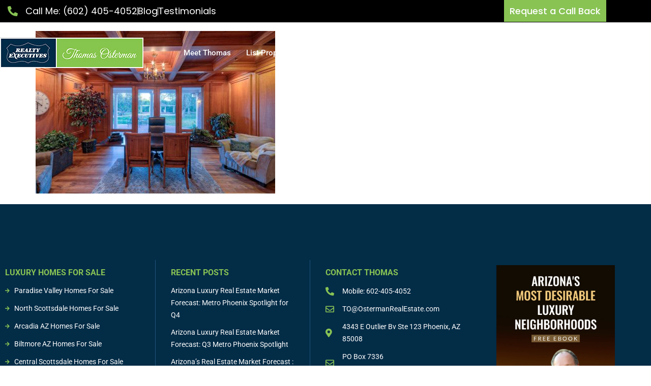

--- FILE ---
content_type: text/html; charset=UTF-8
request_url: https://ostermanrealestate.com/property-item/phoenix-az-85012-2/office-3/
body_size: 19598
content:
<!doctype html>
<html lang="en-US">
<head>
	<meta charset="UTF-8">
	<meta name="viewport" content="width=device-width, initial-scale=1">
	<link rel="profile" href="https://gmpg.org/xfn/11">
	<meta name='robots' content='index, follow, max-image-preview:large, max-snippet:-1, max-video-preview:-1' />
	<style>img:is([sizes="auto" i], [sizes^="auto," i]) { contain-intrinsic-size: 3000px 1500px }</style>
	
	<!-- This site is optimized with the Yoast SEO plugin v26.8 - https://yoast.com/product/yoast-seo-wordpress/ -->
	<title>Office - Thomas Osterman - Realtor</title>
	<link rel="canonical" href="https://ostermanrealestate.com/property-item/phoenix-az-85012-2/office-3/" />
	<meta property="og:locale" content="en_US" />
	<meta property="og:type" content="article" />
	<meta property="og:title" content="Office - Thomas Osterman - Realtor" />
	<meta property="og:url" content="https://ostermanrealestate.com/property-item/phoenix-az-85012-2/office-3/" />
	<meta property="og:site_name" content="Thomas Osterman - Realtor" />
	<meta property="article:publisher" content="https://www.facebook.com/OstermanRealEstate" />
	<meta property="article:modified_time" content="2019-04-15T11:59:53+00:00" />
	<meta property="og:image" content="https://ostermanrealestate.com/property-item/phoenix-az-85012-2/office-3" />
	<meta property="og:image:width" content="1471" />
	<meta property="og:image:height" content="1000" />
	<meta property="og:image:type" content="image/jpeg" />
	<script type="application/ld+json" class="yoast-schema-graph">{"@context":"https://schema.org","@graph":[{"@type":"WebPage","@id":"https://ostermanrealestate.com/property-item/phoenix-az-85012-2/office-3/","url":"https://ostermanrealestate.com/property-item/phoenix-az-85012-2/office-3/","name":"Office - Thomas Osterman - Realtor","isPartOf":{"@id":"https://ostermanrealestate.com/#website"},"primaryImageOfPage":{"@id":"https://ostermanrealestate.com/property-item/phoenix-az-85012-2/office-3/#primaryimage"},"image":{"@id":"https://ostermanrealestate.com/property-item/phoenix-az-85012-2/office-3/#primaryimage"},"thumbnailUrl":"https://ostermanrealestate.com/wp-content/uploads/2017/02/Office.jpg","datePublished":"2017-02-15T07:37:16+00:00","dateModified":"2019-04-15T11:59:53+00:00","breadcrumb":{"@id":"https://ostermanrealestate.com/property-item/phoenix-az-85012-2/office-3/#breadcrumb"},"inLanguage":"en-US","potentialAction":[{"@type":"ReadAction","target":["https://ostermanrealestate.com/property-item/phoenix-az-85012-2/office-3/"]}]},{"@type":"ImageObject","inLanguage":"en-US","@id":"https://ostermanrealestate.com/property-item/phoenix-az-85012-2/office-3/#primaryimage","url":"https://ostermanrealestate.com/wp-content/uploads/2017/02/Office.jpg","contentUrl":"https://ostermanrealestate.com/wp-content/uploads/2017/02/Office.jpg","width":1471,"height":1000,"caption":"Office"},{"@type":"BreadcrumbList","@id":"https://ostermanrealestate.com/property-item/phoenix-az-85012-2/office-3/#breadcrumb","itemListElement":[{"@type":"ListItem","position":1,"name":"Home","item":"https://ostermanrealestate.com/"},{"@type":"ListItem","position":2,"name":"Office"}]},{"@type":"WebSite","@id":"https://ostermanrealestate.com/#website","url":"https://ostermanrealestate.com/","name":"Thomas Osterman - Realtor","description":"Scottsdale and Paradise Valley Real Estate Agent","potentialAction":[{"@type":"SearchAction","target":{"@type":"EntryPoint","urlTemplate":"https://ostermanrealestate.com/?s={search_term_string}"},"query-input":{"@type":"PropertyValueSpecification","valueRequired":true,"valueName":"search_term_string"}}],"inLanguage":"en-US"}]}</script>
	<!-- / Yoast SEO plugin. -->


<link rel="alternate" type="application/rss+xml" title="Thomas Osterman - Realtor &raquo; Feed" href="https://ostermanrealestate.com/feed/" />
<script>
window._wpemojiSettings = {"baseUrl":"https:\/\/s.w.org\/images\/core\/emoji\/16.0.1\/72x72\/","ext":".png","svgUrl":"https:\/\/s.w.org\/images\/core\/emoji\/16.0.1\/svg\/","svgExt":".svg","source":{"concatemoji":"https:\/\/ostermanrealestate.com\/wp-includes\/js\/wp-emoji-release.min.js?ver=6.8.2"}};
/*! This file is auto-generated */
!function(s,n){var o,i,e;function c(e){try{var t={supportTests:e,timestamp:(new Date).valueOf()};sessionStorage.setItem(o,JSON.stringify(t))}catch(e){}}function p(e,t,n){e.clearRect(0,0,e.canvas.width,e.canvas.height),e.fillText(t,0,0);var t=new Uint32Array(e.getImageData(0,0,e.canvas.width,e.canvas.height).data),a=(e.clearRect(0,0,e.canvas.width,e.canvas.height),e.fillText(n,0,0),new Uint32Array(e.getImageData(0,0,e.canvas.width,e.canvas.height).data));return t.every(function(e,t){return e===a[t]})}function u(e,t){e.clearRect(0,0,e.canvas.width,e.canvas.height),e.fillText(t,0,0);for(var n=e.getImageData(16,16,1,1),a=0;a<n.data.length;a++)if(0!==n.data[a])return!1;return!0}function f(e,t,n,a){switch(t){case"flag":return n(e,"\ud83c\udff3\ufe0f\u200d\u26a7\ufe0f","\ud83c\udff3\ufe0f\u200b\u26a7\ufe0f")?!1:!n(e,"\ud83c\udde8\ud83c\uddf6","\ud83c\udde8\u200b\ud83c\uddf6")&&!n(e,"\ud83c\udff4\udb40\udc67\udb40\udc62\udb40\udc65\udb40\udc6e\udb40\udc67\udb40\udc7f","\ud83c\udff4\u200b\udb40\udc67\u200b\udb40\udc62\u200b\udb40\udc65\u200b\udb40\udc6e\u200b\udb40\udc67\u200b\udb40\udc7f");case"emoji":return!a(e,"\ud83e\udedf")}return!1}function g(e,t,n,a){var r="undefined"!=typeof WorkerGlobalScope&&self instanceof WorkerGlobalScope?new OffscreenCanvas(300,150):s.createElement("canvas"),o=r.getContext("2d",{willReadFrequently:!0}),i=(o.textBaseline="top",o.font="600 32px Arial",{});return e.forEach(function(e){i[e]=t(o,e,n,a)}),i}function t(e){var t=s.createElement("script");t.src=e,t.defer=!0,s.head.appendChild(t)}"undefined"!=typeof Promise&&(o="wpEmojiSettingsSupports",i=["flag","emoji"],n.supports={everything:!0,everythingExceptFlag:!0},e=new Promise(function(e){s.addEventListener("DOMContentLoaded",e,{once:!0})}),new Promise(function(t){var n=function(){try{var e=JSON.parse(sessionStorage.getItem(o));if("object"==typeof e&&"number"==typeof e.timestamp&&(new Date).valueOf()<e.timestamp+604800&&"object"==typeof e.supportTests)return e.supportTests}catch(e){}return null}();if(!n){if("undefined"!=typeof Worker&&"undefined"!=typeof OffscreenCanvas&&"undefined"!=typeof URL&&URL.createObjectURL&&"undefined"!=typeof Blob)try{var e="postMessage("+g.toString()+"("+[JSON.stringify(i),f.toString(),p.toString(),u.toString()].join(",")+"));",a=new Blob([e],{type:"text/javascript"}),r=new Worker(URL.createObjectURL(a),{name:"wpTestEmojiSupports"});return void(r.onmessage=function(e){c(n=e.data),r.terminate(),t(n)})}catch(e){}c(n=g(i,f,p,u))}t(n)}).then(function(e){for(var t in e)n.supports[t]=e[t],n.supports.everything=n.supports.everything&&n.supports[t],"flag"!==t&&(n.supports.everythingExceptFlag=n.supports.everythingExceptFlag&&n.supports[t]);n.supports.everythingExceptFlag=n.supports.everythingExceptFlag&&!n.supports.flag,n.DOMReady=!1,n.readyCallback=function(){n.DOMReady=!0}}).then(function(){return e}).then(function(){var e;n.supports.everything||(n.readyCallback(),(e=n.source||{}).concatemoji?t(e.concatemoji):e.wpemoji&&e.twemoji&&(t(e.twemoji),t(e.wpemoji)))}))}((window,document),window._wpemojiSettings);
</script>
<style id='wp-emoji-styles-inline-css'>

	img.wp-smiley, img.emoji {
		display: inline !important;
		border: none !important;
		box-shadow: none !important;
		height: 1em !important;
		width: 1em !important;
		margin: 0 0.07em !important;
		vertical-align: -0.1em !important;
		background: none !important;
		padding: 0 !important;
	}
</style>
<link rel='stylesheet' id='wp-block-library-css' href='https://ostermanrealestate.com/wp-includes/css/dist/block-library/style.min.css?ver=6.8.2' media='all' />
<style id='global-styles-inline-css'>
:root{--wp--preset--aspect-ratio--square: 1;--wp--preset--aspect-ratio--4-3: 4/3;--wp--preset--aspect-ratio--3-4: 3/4;--wp--preset--aspect-ratio--3-2: 3/2;--wp--preset--aspect-ratio--2-3: 2/3;--wp--preset--aspect-ratio--16-9: 16/9;--wp--preset--aspect-ratio--9-16: 9/16;--wp--preset--color--black: #000000;--wp--preset--color--cyan-bluish-gray: #abb8c3;--wp--preset--color--white: #ffffff;--wp--preset--color--pale-pink: #f78da7;--wp--preset--color--vivid-red: #cf2e2e;--wp--preset--color--luminous-vivid-orange: #ff6900;--wp--preset--color--luminous-vivid-amber: #fcb900;--wp--preset--color--light-green-cyan: #7bdcb5;--wp--preset--color--vivid-green-cyan: #00d084;--wp--preset--color--pale-cyan-blue: #8ed1fc;--wp--preset--color--vivid-cyan-blue: #0693e3;--wp--preset--color--vivid-purple: #9b51e0;--wp--preset--gradient--vivid-cyan-blue-to-vivid-purple: linear-gradient(135deg,rgba(6,147,227,1) 0%,rgb(155,81,224) 100%);--wp--preset--gradient--light-green-cyan-to-vivid-green-cyan: linear-gradient(135deg,rgb(122,220,180) 0%,rgb(0,208,130) 100%);--wp--preset--gradient--luminous-vivid-amber-to-luminous-vivid-orange: linear-gradient(135deg,rgba(252,185,0,1) 0%,rgba(255,105,0,1) 100%);--wp--preset--gradient--luminous-vivid-orange-to-vivid-red: linear-gradient(135deg,rgba(255,105,0,1) 0%,rgb(207,46,46) 100%);--wp--preset--gradient--very-light-gray-to-cyan-bluish-gray: linear-gradient(135deg,rgb(238,238,238) 0%,rgb(169,184,195) 100%);--wp--preset--gradient--cool-to-warm-spectrum: linear-gradient(135deg,rgb(74,234,220) 0%,rgb(151,120,209) 20%,rgb(207,42,186) 40%,rgb(238,44,130) 60%,rgb(251,105,98) 80%,rgb(254,248,76) 100%);--wp--preset--gradient--blush-light-purple: linear-gradient(135deg,rgb(255,206,236) 0%,rgb(152,150,240) 100%);--wp--preset--gradient--blush-bordeaux: linear-gradient(135deg,rgb(254,205,165) 0%,rgb(254,45,45) 50%,rgb(107,0,62) 100%);--wp--preset--gradient--luminous-dusk: linear-gradient(135deg,rgb(255,203,112) 0%,rgb(199,81,192) 50%,rgb(65,88,208) 100%);--wp--preset--gradient--pale-ocean: linear-gradient(135deg,rgb(255,245,203) 0%,rgb(182,227,212) 50%,rgb(51,167,181) 100%);--wp--preset--gradient--electric-grass: linear-gradient(135deg,rgb(202,248,128) 0%,rgb(113,206,126) 100%);--wp--preset--gradient--midnight: linear-gradient(135deg,rgb(2,3,129) 0%,rgb(40,116,252) 100%);--wp--preset--font-size--small: 13px;--wp--preset--font-size--medium: 20px;--wp--preset--font-size--large: 36px;--wp--preset--font-size--x-large: 42px;--wp--preset--spacing--20: 0.44rem;--wp--preset--spacing--30: 0.67rem;--wp--preset--spacing--40: 1rem;--wp--preset--spacing--50: 1.5rem;--wp--preset--spacing--60: 2.25rem;--wp--preset--spacing--70: 3.38rem;--wp--preset--spacing--80: 5.06rem;--wp--preset--shadow--natural: 6px 6px 9px rgba(0, 0, 0, 0.2);--wp--preset--shadow--deep: 12px 12px 50px rgba(0, 0, 0, 0.4);--wp--preset--shadow--sharp: 6px 6px 0px rgba(0, 0, 0, 0.2);--wp--preset--shadow--outlined: 6px 6px 0px -3px rgba(255, 255, 255, 1), 6px 6px rgba(0, 0, 0, 1);--wp--preset--shadow--crisp: 6px 6px 0px rgba(0, 0, 0, 1);}:root { --wp--style--global--content-size: 800px;--wp--style--global--wide-size: 1200px; }:where(body) { margin: 0; }.wp-site-blocks > .alignleft { float: left; margin-right: 2em; }.wp-site-blocks > .alignright { float: right; margin-left: 2em; }.wp-site-blocks > .aligncenter { justify-content: center; margin-left: auto; margin-right: auto; }:where(.wp-site-blocks) > * { margin-block-start: 24px; margin-block-end: 0; }:where(.wp-site-blocks) > :first-child { margin-block-start: 0; }:where(.wp-site-blocks) > :last-child { margin-block-end: 0; }:root { --wp--style--block-gap: 24px; }:root :where(.is-layout-flow) > :first-child{margin-block-start: 0;}:root :where(.is-layout-flow) > :last-child{margin-block-end: 0;}:root :where(.is-layout-flow) > *{margin-block-start: 24px;margin-block-end: 0;}:root :where(.is-layout-constrained) > :first-child{margin-block-start: 0;}:root :where(.is-layout-constrained) > :last-child{margin-block-end: 0;}:root :where(.is-layout-constrained) > *{margin-block-start: 24px;margin-block-end: 0;}:root :where(.is-layout-flex){gap: 24px;}:root :where(.is-layout-grid){gap: 24px;}.is-layout-flow > .alignleft{float: left;margin-inline-start: 0;margin-inline-end: 2em;}.is-layout-flow > .alignright{float: right;margin-inline-start: 2em;margin-inline-end: 0;}.is-layout-flow > .aligncenter{margin-left: auto !important;margin-right: auto !important;}.is-layout-constrained > .alignleft{float: left;margin-inline-start: 0;margin-inline-end: 2em;}.is-layout-constrained > .alignright{float: right;margin-inline-start: 2em;margin-inline-end: 0;}.is-layout-constrained > .aligncenter{margin-left: auto !important;margin-right: auto !important;}.is-layout-constrained > :where(:not(.alignleft):not(.alignright):not(.alignfull)){max-width: var(--wp--style--global--content-size);margin-left: auto !important;margin-right: auto !important;}.is-layout-constrained > .alignwide{max-width: var(--wp--style--global--wide-size);}body .is-layout-flex{display: flex;}.is-layout-flex{flex-wrap: wrap;align-items: center;}.is-layout-flex > :is(*, div){margin: 0;}body .is-layout-grid{display: grid;}.is-layout-grid > :is(*, div){margin: 0;}body{padding-top: 0px;padding-right: 0px;padding-bottom: 0px;padding-left: 0px;}a:where(:not(.wp-element-button)){text-decoration: underline;}:root :where(.wp-element-button, .wp-block-button__link){background-color: #32373c;border-width: 0;color: #fff;font-family: inherit;font-size: inherit;line-height: inherit;padding: calc(0.667em + 2px) calc(1.333em + 2px);text-decoration: none;}.has-black-color{color: var(--wp--preset--color--black) !important;}.has-cyan-bluish-gray-color{color: var(--wp--preset--color--cyan-bluish-gray) !important;}.has-white-color{color: var(--wp--preset--color--white) !important;}.has-pale-pink-color{color: var(--wp--preset--color--pale-pink) !important;}.has-vivid-red-color{color: var(--wp--preset--color--vivid-red) !important;}.has-luminous-vivid-orange-color{color: var(--wp--preset--color--luminous-vivid-orange) !important;}.has-luminous-vivid-amber-color{color: var(--wp--preset--color--luminous-vivid-amber) !important;}.has-light-green-cyan-color{color: var(--wp--preset--color--light-green-cyan) !important;}.has-vivid-green-cyan-color{color: var(--wp--preset--color--vivid-green-cyan) !important;}.has-pale-cyan-blue-color{color: var(--wp--preset--color--pale-cyan-blue) !important;}.has-vivid-cyan-blue-color{color: var(--wp--preset--color--vivid-cyan-blue) !important;}.has-vivid-purple-color{color: var(--wp--preset--color--vivid-purple) !important;}.has-black-background-color{background-color: var(--wp--preset--color--black) !important;}.has-cyan-bluish-gray-background-color{background-color: var(--wp--preset--color--cyan-bluish-gray) !important;}.has-white-background-color{background-color: var(--wp--preset--color--white) !important;}.has-pale-pink-background-color{background-color: var(--wp--preset--color--pale-pink) !important;}.has-vivid-red-background-color{background-color: var(--wp--preset--color--vivid-red) !important;}.has-luminous-vivid-orange-background-color{background-color: var(--wp--preset--color--luminous-vivid-orange) !important;}.has-luminous-vivid-amber-background-color{background-color: var(--wp--preset--color--luminous-vivid-amber) !important;}.has-light-green-cyan-background-color{background-color: var(--wp--preset--color--light-green-cyan) !important;}.has-vivid-green-cyan-background-color{background-color: var(--wp--preset--color--vivid-green-cyan) !important;}.has-pale-cyan-blue-background-color{background-color: var(--wp--preset--color--pale-cyan-blue) !important;}.has-vivid-cyan-blue-background-color{background-color: var(--wp--preset--color--vivid-cyan-blue) !important;}.has-vivid-purple-background-color{background-color: var(--wp--preset--color--vivid-purple) !important;}.has-black-border-color{border-color: var(--wp--preset--color--black) !important;}.has-cyan-bluish-gray-border-color{border-color: var(--wp--preset--color--cyan-bluish-gray) !important;}.has-white-border-color{border-color: var(--wp--preset--color--white) !important;}.has-pale-pink-border-color{border-color: var(--wp--preset--color--pale-pink) !important;}.has-vivid-red-border-color{border-color: var(--wp--preset--color--vivid-red) !important;}.has-luminous-vivid-orange-border-color{border-color: var(--wp--preset--color--luminous-vivid-orange) !important;}.has-luminous-vivid-amber-border-color{border-color: var(--wp--preset--color--luminous-vivid-amber) !important;}.has-light-green-cyan-border-color{border-color: var(--wp--preset--color--light-green-cyan) !important;}.has-vivid-green-cyan-border-color{border-color: var(--wp--preset--color--vivid-green-cyan) !important;}.has-pale-cyan-blue-border-color{border-color: var(--wp--preset--color--pale-cyan-blue) !important;}.has-vivid-cyan-blue-border-color{border-color: var(--wp--preset--color--vivid-cyan-blue) !important;}.has-vivid-purple-border-color{border-color: var(--wp--preset--color--vivid-purple) !important;}.has-vivid-cyan-blue-to-vivid-purple-gradient-background{background: var(--wp--preset--gradient--vivid-cyan-blue-to-vivid-purple) !important;}.has-light-green-cyan-to-vivid-green-cyan-gradient-background{background: var(--wp--preset--gradient--light-green-cyan-to-vivid-green-cyan) !important;}.has-luminous-vivid-amber-to-luminous-vivid-orange-gradient-background{background: var(--wp--preset--gradient--luminous-vivid-amber-to-luminous-vivid-orange) !important;}.has-luminous-vivid-orange-to-vivid-red-gradient-background{background: var(--wp--preset--gradient--luminous-vivid-orange-to-vivid-red) !important;}.has-very-light-gray-to-cyan-bluish-gray-gradient-background{background: var(--wp--preset--gradient--very-light-gray-to-cyan-bluish-gray) !important;}.has-cool-to-warm-spectrum-gradient-background{background: var(--wp--preset--gradient--cool-to-warm-spectrum) !important;}.has-blush-light-purple-gradient-background{background: var(--wp--preset--gradient--blush-light-purple) !important;}.has-blush-bordeaux-gradient-background{background: var(--wp--preset--gradient--blush-bordeaux) !important;}.has-luminous-dusk-gradient-background{background: var(--wp--preset--gradient--luminous-dusk) !important;}.has-pale-ocean-gradient-background{background: var(--wp--preset--gradient--pale-ocean) !important;}.has-electric-grass-gradient-background{background: var(--wp--preset--gradient--electric-grass) !important;}.has-midnight-gradient-background{background: var(--wp--preset--gradient--midnight) !important;}.has-small-font-size{font-size: var(--wp--preset--font-size--small) !important;}.has-medium-font-size{font-size: var(--wp--preset--font-size--medium) !important;}.has-large-font-size{font-size: var(--wp--preset--font-size--large) !important;}.has-x-large-font-size{font-size: var(--wp--preset--font-size--x-large) !important;}
:root :where(.wp-block-pullquote){font-size: 1.5em;line-height: 1.6;}
</style>
<link rel='stylesheet' id='responsiveslides-css' href='https://ostermanrealestate.com/wp-content/plugins/simple-responsive-slider/assets/css/responsiveslides.css?ver=6.8.2' media='all' />
<link rel='stylesheet' id='wp-components-css' href='https://ostermanrealestate.com/wp-includes/css/dist/components/style.min.css?ver=6.8.2' media='all' />
<link rel='stylesheet' id='godaddy-styles-css' href='https://ostermanrealestate.com/wp-content/mu-plugins/vendor/wpex/godaddy-launch/includes/Dependencies/GoDaddy/Styles/build/latest.css?ver=2.0.2' media='all' />
<link rel='stylesheet' id='forms-for-campaign-monitor-custom_cm_monitor_css-css' href='https://ostermanrealestate.com/wp-content/plugins/forms-for-campaign-monitor/forms/views/public/css/app.css?ver=1.0.0' media='all' />
<link rel='stylesheet' id='hello-elementor-css' href='https://ostermanrealestate.com/wp-content/themes/hello-elementor/assets/css/reset.css?ver=3.4.6' media='all' />
<link rel='stylesheet' id='hello-elementor-theme-style-css' href='https://ostermanrealestate.com/wp-content/themes/hello-elementor/assets/css/theme.css?ver=3.4.6' media='all' />
<link rel='stylesheet' id='hello-elementor-header-footer-css' href='https://ostermanrealestate.com/wp-content/themes/hello-elementor/assets/css/header-footer.css?ver=3.4.6' media='all' />
<link rel='stylesheet' id='elementor-frontend-css' href='https://ostermanrealestate.com/wp-content/plugins/elementor/assets/css/frontend.min.css?ver=3.34.2' media='all' />
<style id='elementor-frontend-inline-css'>
.elementor-kit-8819{--e-global-color-primary:#6EC1E4;--e-global-color-secondary:#54595F;--e-global-color-text:#7A7A7A;--e-global-color-accent:#61CE70;--e-global-color-27831a8:#73AE3E;--e-global-typography-primary-font-family:"Roboto";--e-global-typography-primary-font-weight:600;--e-global-typography-secondary-font-family:"Roboto Slab";--e-global-typography-secondary-font-weight:400;--e-global-typography-text-font-family:"Roboto";--e-global-typography-text-font-weight:400;--e-global-typography-accent-font-family:"Roboto";--e-global-typography-accent-font-weight:500;}.elementor-kit-8819 button:hover,.elementor-kit-8819 button:focus,.elementor-kit-8819 input[type="button"]:hover,.elementor-kit-8819 input[type="button"]:focus,.elementor-kit-8819 input[type="submit"]:hover,.elementor-kit-8819 input[type="submit"]:focus,.elementor-kit-8819 .elementor-button:hover,.elementor-kit-8819 .elementor-button:focus{background-color:#73B23C;color:#FFFFFF;}.elementor-kit-8819 e-page-transition{background-color:#FFBC7D;}.elementor-kit-8819 a{color:#73AE3E;}.elementor-kit-8819 button,.elementor-kit-8819 input[type="button"],.elementor-kit-8819 input[type="submit"],.elementor-kit-8819 .elementor-button{color:#FFFFFF;}.elementor-section.elementor-section-boxed > .elementor-container{max-width:1140px;}.e-con{--container-max-width:1140px;}.elementor-widget:not(:last-child){margin-block-end:20px;}.elementor-element{--widgets-spacing:20px 20px;--widgets-spacing-row:20px;--widgets-spacing-column:20px;}{}h1.entry-title{display:var(--page-title-display);}.site-header .site-branding{flex-direction:column;align-items:stretch;}.site-header{padding-inline-end:0px;padding-inline-start:0px;}.site-footer .site-branding{flex-direction:column;align-items:stretch;}@media(max-width:1024px){.elementor-section.elementor-section-boxed > .elementor-container{max-width:1024px;}.e-con{--container-max-width:1024px;}}@media(max-width:767px){.elementor-section.elementor-section-boxed > .elementor-container{max-width:767px;}.e-con{--container-max-width:767px;}}
.elementor-8823 .elementor-element.elementor-element-bdc2bf9:not(.elementor-motion-effects-element-type-background), .elementor-8823 .elementor-element.elementor-element-bdc2bf9 > .elementor-motion-effects-container > .elementor-motion-effects-layer{background-color:#000000;}.elementor-8823 .elementor-element.elementor-element-bdc2bf9 > .elementor-container{max-width:1200px;}.elementor-8823 .elementor-element.elementor-element-bdc2bf9{transition:background 0.3s, border 0.3s, border-radius 0.3s, box-shadow 0.3s;z-index:3;}.elementor-8823 .elementor-element.elementor-element-bdc2bf9 > .elementor-background-overlay{transition:background 0.3s, border-radius 0.3s, opacity 0.3s;}.elementor-bc-flex-widget .elementor-8823 .elementor-element.elementor-element-811f6c1.elementor-column .elementor-widget-wrap{align-items:center;}.elementor-8823 .elementor-element.elementor-element-811f6c1.elementor-column.elementor-element[data-element_type="column"] > .elementor-widget-wrap.elementor-element-populated{align-content:center;align-items:center;}.elementor-widget-icon-list .elementor-icon-list-item:not(:last-child):after{border-color:var( --e-global-color-text );}.elementor-widget-icon-list .elementor-icon-list-icon i{color:var( --e-global-color-primary );}.elementor-widget-icon-list .elementor-icon-list-icon svg{fill:var( --e-global-color-primary );}.elementor-widget-icon-list .elementor-icon-list-item > .elementor-icon-list-text, .elementor-widget-icon-list .elementor-icon-list-item > a{font-family:var( --e-global-typography-text-font-family ), Sans-serif;font-weight:var( --e-global-typography-text-font-weight );}.elementor-widget-icon-list .elementor-icon-list-text{color:var( --e-global-color-secondary );}.elementor-8823 .elementor-element.elementor-element-a3e4108 .elementor-icon-list-items:not(.elementor-inline-items) .elementor-icon-list-item:not(:last-child){padding-block-end:calc(16px/2);}.elementor-8823 .elementor-element.elementor-element-a3e4108 .elementor-icon-list-items:not(.elementor-inline-items) .elementor-icon-list-item:not(:first-child){margin-block-start:calc(16px/2);}.elementor-8823 .elementor-element.elementor-element-a3e4108 .elementor-icon-list-items.elementor-inline-items .elementor-icon-list-item{margin-inline:calc(16px/2);}.elementor-8823 .elementor-element.elementor-element-a3e4108 .elementor-icon-list-items.elementor-inline-items{margin-inline:calc(-16px/2);}.elementor-8823 .elementor-element.elementor-element-a3e4108 .elementor-icon-list-items.elementor-inline-items .elementor-icon-list-item:after{inset-inline-end:calc(-16px/2);}.elementor-8823 .elementor-element.elementor-element-a3e4108 .elementor-icon-list-item:not(:last-child):after{content:"";height:16px;border-color:#E1E1E1;}.elementor-8823 .elementor-element.elementor-element-a3e4108 .elementor-icon-list-items:not(.elementor-inline-items) .elementor-icon-list-item:not(:last-child):after{border-block-start-style:solid;border-block-start-width:1px;}.elementor-8823 .elementor-element.elementor-element-a3e4108 .elementor-icon-list-items.elementor-inline-items .elementor-icon-list-item:not(:last-child):after{border-inline-start-style:solid;}.elementor-8823 .elementor-element.elementor-element-a3e4108 .elementor-inline-items .elementor-icon-list-item:not(:last-child):after{border-inline-start-width:1px;}.elementor-8823 .elementor-element.elementor-element-a3e4108 .elementor-icon-list-icon i{color:#88C354;transition:color 0.3s;}.elementor-8823 .elementor-element.elementor-element-a3e4108 .elementor-icon-list-icon svg{fill:#88C354;transition:fill 0.3s;}.elementor-8823 .elementor-element.elementor-element-a3e4108{--e-icon-list-icon-size:20px;--icon-vertical-offset:0px;}.elementor-8823 .elementor-element.elementor-element-a3e4108 .elementor-icon-list-icon{padding-inline-end:10px;}.elementor-8823 .elementor-element.elementor-element-a3e4108 .elementor-icon-list-item > .elementor-icon-list-text, .elementor-8823 .elementor-element.elementor-element-a3e4108 .elementor-icon-list-item > a{font-family:"Poppins", Sans-serif;font-size:18px;font-weight:400;line-height:24px;}.elementor-8823 .elementor-element.elementor-element-a3e4108 .elementor-icon-list-text{color:#FFFFFF;transition:color 0.3s;}.elementor-8823 .elementor-element.elementor-element-a3e4108 .elementor-icon-list-item:hover .elementor-icon-list-text{color:#FFFFFF;}.elementor-8823 .elementor-element.elementor-element-08ca269 > .elementor-element-populated{padding:0px 0px 0px 0px;}.elementor-widget-button .elementor-button{background-color:var( --e-global-color-accent );font-family:var( --e-global-typography-accent-font-family ), Sans-serif;font-weight:var( --e-global-typography-accent-font-weight );}.elementor-8823 .elementor-element.elementor-element-80ff3d3 .elementor-button{background-color:#88C354;font-family:"Poppins", Sans-serif;font-size:18px;font-weight:500;line-height:15px;border-radius:0px 0px 0px 0px;padding:14px 11px 14px 11px;}.elementor-8823 .elementor-element.elementor-element-80ff3d3{width:var( --container-widget-width, 97.351% );max-width:97.351%;--container-widget-width:97.351%;--container-widget-flex-grow:0;}.elementor-8823 .elementor-element.elementor-element-2679b6d > .elementor-container{max-width:1200px;}.elementor-8823 .elementor-element.elementor-element-2679b6d{transition:background 0.3s, border 0.3s, border-radius 0.3s, box-shadow 0.3s;margin-top:0px;margin-bottom:-145px;padding:30px 0px 0px 0px;z-index:111;}.elementor-8823 .elementor-element.elementor-element-2679b6d > .elementor-background-overlay{transition:background 0.3s, border-radius 0.3s, opacity 0.3s;}.elementor-widget-image .widget-image-caption{color:var( --e-global-color-text );font-family:var( --e-global-typography-text-font-family ), Sans-serif;font-weight:var( --e-global-typography-text-font-weight );}.elementor-8823 .elementor-element.elementor-element-16a38c0{text-align:start;}.elementor-8823 .elementor-element.elementor-element-16a38c0 img{width:100%;}.elementor-bc-flex-widget .elementor-8823 .elementor-element.elementor-element-5afc33d.elementor-column .elementor-widget-wrap{align-items:center;}.elementor-8823 .elementor-element.elementor-element-5afc33d.elementor-column.elementor-element[data-element_type="column"] > .elementor-widget-wrap.elementor-element-populated{align-content:center;align-items:center;}.elementor-8823 .elementor-element.elementor-element-5afc33d > .elementor-element-populated{padding:0px 0px 0px 10px;}.elementor-widget-nav-menu .elementor-nav-menu .elementor-item{font-family:var( --e-global-typography-primary-font-family ), Sans-serif;font-weight:var( --e-global-typography-primary-font-weight );}.elementor-widget-nav-menu .elementor-nav-menu--main .elementor-item{color:var( --e-global-color-text );fill:var( --e-global-color-text );}.elementor-widget-nav-menu .elementor-nav-menu--main .elementor-item:hover,
					.elementor-widget-nav-menu .elementor-nav-menu--main .elementor-item.elementor-item-active,
					.elementor-widget-nav-menu .elementor-nav-menu--main .elementor-item.highlighted,
					.elementor-widget-nav-menu .elementor-nav-menu--main .elementor-item:focus{color:var( --e-global-color-accent );fill:var( --e-global-color-accent );}.elementor-widget-nav-menu .elementor-nav-menu--main:not(.e--pointer-framed) .elementor-item:before,
					.elementor-widget-nav-menu .elementor-nav-menu--main:not(.e--pointer-framed) .elementor-item:after{background-color:var( --e-global-color-accent );}.elementor-widget-nav-menu .e--pointer-framed .elementor-item:before,
					.elementor-widget-nav-menu .e--pointer-framed .elementor-item:after{border-color:var( --e-global-color-accent );}.elementor-widget-nav-menu{--e-nav-menu-divider-color:var( --e-global-color-text );}.elementor-widget-nav-menu .elementor-nav-menu--dropdown .elementor-item, .elementor-widget-nav-menu .elementor-nav-menu--dropdown  .elementor-sub-item{font-family:var( --e-global-typography-accent-font-family ), Sans-serif;font-weight:var( --e-global-typography-accent-font-weight );}.elementor-8823 .elementor-element.elementor-element-546e224 .elementor-menu-toggle{margin-left:auto;background-color:#02010100;}.elementor-8823 .elementor-element.elementor-element-546e224 .elementor-nav-menu .elementor-item{font-family:"Roboto", Sans-serif;font-size:15px;font-weight:500;line-height:16px;}.elementor-8823 .elementor-element.elementor-element-546e224 .elementor-nav-menu--main .elementor-item{color:#FFFFFF;fill:#FFFFFF;padding-left:0px;padding-right:0px;padding-top:0px;padding-bottom:0px;}.elementor-8823 .elementor-element.elementor-element-546e224 .elementor-nav-menu--main .elementor-item:hover,
					.elementor-8823 .elementor-element.elementor-element-546e224 .elementor-nav-menu--main .elementor-item.elementor-item-active,
					.elementor-8823 .elementor-element.elementor-element-546e224 .elementor-nav-menu--main .elementor-item.highlighted,
					.elementor-8823 .elementor-element.elementor-element-546e224 .elementor-nav-menu--main .elementor-item:focus{color:#FFFFFF;fill:#FFFFFF;}.elementor-8823 .elementor-element.elementor-element-546e224 .elementor-nav-menu--main .elementor-item.elementor-item-active{color:#FFFFFF;}.elementor-8823 .elementor-element.elementor-element-546e224{--e-nav-menu-horizontal-menu-item-margin:calc( 30px / 2 );}.elementor-8823 .elementor-element.elementor-element-546e224 .elementor-nav-menu--main:not(.elementor-nav-menu--layout-horizontal) .elementor-nav-menu > li:not(:last-child){margin-bottom:30px;}.elementor-8823 .elementor-element.elementor-element-546e224 .elementor-nav-menu--dropdown a, .elementor-8823 .elementor-element.elementor-element-546e224 .elementor-menu-toggle{color:#777777;fill:#777777;}.elementor-8823 .elementor-element.elementor-element-546e224 .elementor-nav-menu--dropdown{background-color:#F2F2F2;}.elementor-8823 .elementor-element.elementor-element-546e224 .elementor-nav-menu--dropdown a:hover,
					.elementor-8823 .elementor-element.elementor-element-546e224 .elementor-nav-menu--dropdown a:focus,
					.elementor-8823 .elementor-element.elementor-element-546e224 .elementor-nav-menu--dropdown a.elementor-item-active,
					.elementor-8823 .elementor-element.elementor-element-546e224 .elementor-nav-menu--dropdown a.highlighted,
					.elementor-8823 .elementor-element.elementor-element-546e224 .elementor-menu-toggle:hover,
					.elementor-8823 .elementor-element.elementor-element-546e224 .elementor-menu-toggle:focus{color:#FFFFFF;}.elementor-8823 .elementor-element.elementor-element-546e224 .elementor-nav-menu--dropdown a:hover,
					.elementor-8823 .elementor-element.elementor-element-546e224 .elementor-nav-menu--dropdown a:focus,
					.elementor-8823 .elementor-element.elementor-element-546e224 .elementor-nav-menu--dropdown a.elementor-item-active,
					.elementor-8823 .elementor-element.elementor-element-546e224 .elementor-nav-menu--dropdown a.highlighted{background-color:#88C354;}.elementor-8823 .elementor-element.elementor-element-546e224 .elementor-nav-menu--dropdown a.elementor-item-active{color:#FFFFFF;background-color:#88C354;}.elementor-8823 .elementor-element.elementor-element-546e224 .elementor-nav-menu--dropdown .elementor-item, .elementor-8823 .elementor-element.elementor-element-546e224 .elementor-nav-menu--dropdown  .elementor-sub-item{font-family:"Roboto", Sans-serif;font-size:15px;font-weight:400;}.elementor-8823 .elementor-element.elementor-element-546e224 .elementor-nav-menu--dropdown a{padding-left:24px;padding-right:24px;padding-top:9px;padding-bottom:9px;}.elementor-8823 .elementor-element.elementor-element-546e224 .elementor-nav-menu--main > .elementor-nav-menu > li > .elementor-nav-menu--dropdown, .elementor-8823 .elementor-element.elementor-element-546e224 .elementor-nav-menu__container.elementor-nav-menu--dropdown{margin-top:4px !important;}.elementor-8823 .elementor-element.elementor-element-546e224 div.elementor-menu-toggle{color:#FFFFFF;}.elementor-8823 .elementor-element.elementor-element-546e224 div.elementor-menu-toggle svg{fill:#FFFFFF;}.elementor-8823 .elementor-element.elementor-element-546e224 div.elementor-menu-toggle:hover, .elementor-8823 .elementor-element.elementor-element-546e224 div.elementor-menu-toggle:focus{color:#88C354;}.elementor-8823 .elementor-element.elementor-element-546e224 div.elementor-menu-toggle:hover svg, .elementor-8823 .elementor-element.elementor-element-546e224 div.elementor-menu-toggle:focus svg{fill:#88C354;}.elementor-theme-builder-content-area{height:400px;}.elementor-location-header:before, .elementor-location-footer:before{content:"";display:table;clear:both;}@media(min-width:768px){.elementor-8823 .elementor-element.elementor-element-811f6c1{width:81%;}.elementor-8823 .elementor-element.elementor-element-08ca269{width:18.867%;}.elementor-8823 .elementor-element.elementor-element-637670e{width:25.541%;}.elementor-8823 .elementor-element.elementor-element-5afc33d{width:74.459%;}}@media(max-width:1024px) and (min-width:768px){.elementor-8823 .elementor-element.elementor-element-811f6c1{width:76%;}.elementor-8823 .elementor-element.elementor-element-08ca269{width:24%;}}@media(max-width:1024px){.elementor-8823 .elementor-element.elementor-element-08ca269 > .elementor-element-populated{margin:0px 0px 0px 0px;--e-column-margin-right:0px;--e-column-margin-left:0px;padding:0px 0px 0px 0px;}.elementor-8823 .elementor-element.elementor-element-637670e > .elementor-element-populated{padding:10px 10px 0px 10px;}.elementor-8823 .elementor-element.elementor-element-546e224 > .elementor-widget-container{padding:0px 0px 0px 0px;}.elementor-8823 .elementor-element.elementor-element-546e224 .elementor-nav-menu--main > .elementor-nav-menu > li > .elementor-nav-menu--dropdown, .elementor-8823 .elementor-element.elementor-element-546e224 .elementor-nav-menu__container.elementor-nav-menu--dropdown{margin-top:0px !important;}.elementor-8823 .elementor-element.elementor-element-546e224{--nav-menu-icon-size:32px;}}@media(max-width:767px){.elementor-8823 .elementor-element.elementor-element-2679b6d{margin-top:0px;margin-bottom:-183px;padding:20px 0px 0px 0px;}.elementor-8823 .elementor-element.elementor-element-637670e{width:77%;}.elementor-8823 .elementor-element.elementor-element-5afc33d{width:23%;}.elementor-8823 .elementor-element.elementor-element-546e224 .elementor-nav-menu--main > .elementor-nav-menu > li > .elementor-nav-menu--dropdown, .elementor-8823 .elementor-element.elementor-element-546e224 .elementor-nav-menu__container.elementor-nav-menu--dropdown{margin-top:0px !important;}}
.elementor-8908 .elementor-element.elementor-element-0af4760:not(.elementor-motion-effects-element-type-background), .elementor-8908 .elementor-element.elementor-element-0af4760 > .elementor-motion-effects-container > .elementor-motion-effects-layer{background-color:#032C47;}.elementor-8908 .elementor-element.elementor-element-0af4760 > .elementor-container{max-width:1220px;}.elementor-8908 .elementor-element.elementor-element-0af4760{transition:background 0.3s, border 0.3s, border-radius 0.3s, box-shadow 0.3s;padding:110px 0px 100px 0px;}.elementor-8908 .elementor-element.elementor-element-0af4760 > .elementor-background-overlay{transition:background 0.3s, border-radius 0.3s, opacity 0.3s;}.elementor-8908 .elementor-element.elementor-element-eeb8b22 > .elementor-element-populated{padding:0px 0px 0px 0px;}.elementor-8908 .elementor-element.elementor-element-2a8c534 > .elementor-container{max-width:1220px;}.elementor-8908 .elementor-element.elementor-element-a76eb17 > .elementor-widget-wrap > .elementor-widget:not(.elementor-widget__width-auto):not(.elementor-widget__width-initial):not(:last-child):not(.elementor-absolute){margin-block-end:8px;}.elementor-8908 .elementor-element.elementor-element-a76eb17 > .elementor-element-populated{padding:10px 10px 10px 10px;}.elementor-widget-heading .elementor-heading-title{font-family:var( --e-global-typography-primary-font-family ), Sans-serif;font-weight:var( --e-global-typography-primary-font-weight );color:var( --e-global-color-primary );}.elementor-8908 .elementor-element.elementor-element-b44a015 .elementor-heading-title{font-family:"Roboto", Sans-serif;font-size:16px;font-weight:700;text-transform:uppercase;line-height:30px;color:#88C354;}.elementor-widget-icon-list .elementor-icon-list-item:not(:last-child):after{border-color:var( --e-global-color-text );}.elementor-widget-icon-list .elementor-icon-list-icon i{color:var( --e-global-color-primary );}.elementor-widget-icon-list .elementor-icon-list-icon svg{fill:var( --e-global-color-primary );}.elementor-widget-icon-list .elementor-icon-list-item > .elementor-icon-list-text, .elementor-widget-icon-list .elementor-icon-list-item > a{font-family:var( --e-global-typography-text-font-family ), Sans-serif;font-weight:var( --e-global-typography-text-font-weight );}.elementor-widget-icon-list .elementor-icon-list-text{color:var( --e-global-color-secondary );}.elementor-8908 .elementor-element.elementor-element-daddb3a .elementor-icon-list-items:not(.elementor-inline-items) .elementor-icon-list-item:not(:last-child){padding-block-end:calc(11px/2);}.elementor-8908 .elementor-element.elementor-element-daddb3a .elementor-icon-list-items:not(.elementor-inline-items) .elementor-icon-list-item:not(:first-child){margin-block-start:calc(11px/2);}.elementor-8908 .elementor-element.elementor-element-daddb3a .elementor-icon-list-items.elementor-inline-items .elementor-icon-list-item{margin-inline:calc(11px/2);}.elementor-8908 .elementor-element.elementor-element-daddb3a .elementor-icon-list-items.elementor-inline-items{margin-inline:calc(-11px/2);}.elementor-8908 .elementor-element.elementor-element-daddb3a .elementor-icon-list-items.elementor-inline-items .elementor-icon-list-item:after{inset-inline-end:calc(-11px/2);}.elementor-8908 .elementor-element.elementor-element-daddb3a .elementor-icon-list-icon i{color:#88C354;transition:color 0.3s;}.elementor-8908 .elementor-element.elementor-element-daddb3a .elementor-icon-list-icon svg{fill:#88C354;transition:fill 0.3s;}.elementor-8908 .elementor-element.elementor-element-daddb3a .elementor-icon-list-item:hover .elementor-icon-list-icon i{color:#88C354;}.elementor-8908 .elementor-element.elementor-element-daddb3a .elementor-icon-list-item:hover .elementor-icon-list-icon svg{fill:#88C354;}.elementor-8908 .elementor-element.elementor-element-daddb3a{--e-icon-list-icon-size:10px;--icon-vertical-offset:0px;}.elementor-8908 .elementor-element.elementor-element-daddb3a .elementor-icon-list-item > .elementor-icon-list-text, .elementor-8908 .elementor-element.elementor-element-daddb3a .elementor-icon-list-item > a{font-family:"Roboto", Sans-serif;font-size:14px;font-weight:400;line-height:24px;}.elementor-8908 .elementor-element.elementor-element-daddb3a .elementor-icon-list-text{color:#FFFFFF;transition:color 0.3s;}.elementor-8908 .elementor-element.elementor-element-daddb3a .elementor-icon-list-item:hover .elementor-icon-list-text{color:#88C354;}.elementor-8908 .elementor-element.elementor-element-39b5d68 .elementor-heading-title{font-family:"Roboto", Sans-serif;font-size:16px;font-weight:700;text-transform:uppercase;line-height:30px;color:#88C354;}.elementor-8908 .elementor-element.elementor-element-413c068 .elementor-icon-list-items:not(.elementor-inline-items) .elementor-icon-list-item:not(:last-child){padding-block-end:calc(11px/2);}.elementor-8908 .elementor-element.elementor-element-413c068 .elementor-icon-list-items:not(.elementor-inline-items) .elementor-icon-list-item:not(:first-child){margin-block-start:calc(11px/2);}.elementor-8908 .elementor-element.elementor-element-413c068 .elementor-icon-list-items.elementor-inline-items .elementor-icon-list-item{margin-inline:calc(11px/2);}.elementor-8908 .elementor-element.elementor-element-413c068 .elementor-icon-list-items.elementor-inline-items{margin-inline:calc(-11px/2);}.elementor-8908 .elementor-element.elementor-element-413c068 .elementor-icon-list-items.elementor-inline-items .elementor-icon-list-item:after{inset-inline-end:calc(-11px/2);}.elementor-8908 .elementor-element.elementor-element-413c068 .elementor-icon-list-icon i{color:#88C354;transition:color 0.3s;}.elementor-8908 .elementor-element.elementor-element-413c068 .elementor-icon-list-icon svg{fill:#88C354;transition:fill 0.3s;}.elementor-8908 .elementor-element.elementor-element-413c068 .elementor-icon-list-item:hover .elementor-icon-list-icon i{color:#88C354;}.elementor-8908 .elementor-element.elementor-element-413c068 .elementor-icon-list-item:hover .elementor-icon-list-icon svg{fill:#88C354;}.elementor-8908 .elementor-element.elementor-element-413c068{--e-icon-list-icon-size:10px;--icon-vertical-offset:0px;}.elementor-8908 .elementor-element.elementor-element-413c068 .elementor-icon-list-item > .elementor-icon-list-text, .elementor-8908 .elementor-element.elementor-element-413c068 .elementor-icon-list-item > a{font-family:"Roboto", Sans-serif;font-size:14px;font-weight:400;line-height:24px;}.elementor-8908 .elementor-element.elementor-element-413c068 .elementor-icon-list-text{color:#FFFFFF;transition:color 0.3s;}.elementor-8908 .elementor-element.elementor-element-413c068 .elementor-icon-list-item:hover .elementor-icon-list-text{color:#88C354;}.elementor-8908 .elementor-element.elementor-element-e88e6a9 > .elementor-widget-wrap > .elementor-widget:not(.elementor-widget__width-auto):not(.elementor-widget__width-initial):not(:last-child):not(.elementor-absolute){margin-block-end:8px;}.elementor-8908 .elementor-element.elementor-element-e88e6a9 > .elementor-element-populated{border-style:solid;border-width:0px 1px 0px 1px;border-color:#1F5579;padding:10px 30px 10px 30px;}.elementor-8908 .elementor-element.elementor-element-5279371 .elementor-heading-title{font-family:"Roboto", Sans-serif;font-size:16px;font-weight:700;text-transform:uppercase;line-height:30px;color:#88C354;}.elementor-widget-posts .elementor-button{background-color:var( --e-global-color-accent );font-family:var( --e-global-typography-accent-font-family ), Sans-serif;font-weight:var( --e-global-typography-accent-font-weight );}.elementor-widget-posts .elementor-post__title, .elementor-widget-posts .elementor-post__title a{color:var( --e-global-color-secondary );font-family:var( --e-global-typography-primary-font-family ), Sans-serif;font-weight:var( --e-global-typography-primary-font-weight );}.elementor-widget-posts .elementor-post__meta-data{font-family:var( --e-global-typography-secondary-font-family ), Sans-serif;font-weight:var( --e-global-typography-secondary-font-weight );}.elementor-widget-posts .elementor-post__excerpt p{font-family:var( --e-global-typography-text-font-family ), Sans-serif;font-weight:var( --e-global-typography-text-font-weight );}.elementor-widget-posts .elementor-post__read-more{color:var( --e-global-color-accent );}.elementor-widget-posts a.elementor-post__read-more{font-family:var( --e-global-typography-accent-font-family ), Sans-serif;font-weight:var( --e-global-typography-accent-font-weight );}.elementor-widget-posts .elementor-post__card .elementor-post__badge{background-color:var( --e-global-color-accent );font-family:var( --e-global-typography-accent-font-family ), Sans-serif;font-weight:var( --e-global-typography-accent-font-weight );}.elementor-widget-posts .elementor-swiper-button.elementor-swiper-button-prev, .elementor-widget-posts .elementor-swiper-button.elementor-swiper-button-next{background-color:var( --e-global-color-accent );}.elementor-widget-posts .elementor-pagination{font-family:var( --e-global-typography-secondary-font-family ), Sans-serif;font-weight:var( --e-global-typography-secondary-font-weight );}.elementor-widget-posts .ecs-load-more-button .elementor-button{font-family:var( --e-global-typography-accent-font-family ), Sans-serif;font-weight:var( --e-global-typography-accent-font-weight );background-color:var( --e-global-color-accent );}.elementor-widget-posts .e-load-more-message{font-family:var( --e-global-typography-secondary-font-family ), Sans-serif;font-weight:var( --e-global-typography-secondary-font-weight );}.elementor-8908 .elementor-element.elementor-element-773c958{--grid-row-gap:10px;--grid-column-gap:19px;}.elementor-8908 .elementor-element.elementor-element-773c958 .elementor-post__title, .elementor-8908 .elementor-element.elementor-element-773c958 .elementor-post__title a{color:#FFFFFF;font-family:"Roboto", Sans-serif;font-size:14px;font-weight:400;line-height:24px;}.elementor-8908 .elementor-element.elementor-element-2260ec6{margin-top:12px;margin-bottom:12px;}.elementor-8908 .elementor-element.elementor-element-0428b59 > .elementor-widget-wrap > .elementor-widget:not(.elementor-widget__width-auto):not(.elementor-widget__width-initial):not(:last-child):not(.elementor-absolute){margin-block-end:9px;}.elementor-8908 .elementor-element.elementor-element-0428b59 > .elementor-element-populated{transition:background 0.3s, border 0.3s, border-radius 0.3s, box-shadow 0.3s;}.elementor-8908 .elementor-element.elementor-element-0428b59 > .elementor-element-populated > .elementor-background-overlay{transition:background 0.3s, border-radius 0.3s, opacity 0.3s;}.elementor-widget-image .widget-image-caption{color:var( --e-global-color-text );font-family:var( --e-global-typography-text-font-family ), Sans-serif;font-weight:var( --e-global-typography-text-font-weight );}.elementor-8908 .elementor-element.elementor-element-05e0401{text-align:start;}.elementor-8908 .elementor-element.elementor-element-05e0401 img{width:100%;}.elementor-8908 .elementor-element.elementor-element-abcc0b5 > .elementor-widget-wrap > .elementor-widget:not(.elementor-widget__width-auto):not(.elementor-widget__width-initial):not(:last-child):not(.elementor-absolute){margin-block-end:9px;}.elementor-8908 .elementor-element.elementor-element-abcc0b5 > .elementor-element-populated{transition:background 0.3s, border 0.3s, border-radius 0.3s, box-shadow 0.3s;}.elementor-8908 .elementor-element.elementor-element-abcc0b5 > .elementor-element-populated > .elementor-background-overlay{transition:background 0.3s, border-radius 0.3s, opacity 0.3s;}.elementor-8908 .elementor-element.elementor-element-fd02707{text-align:start;}.elementor-8908 .elementor-element.elementor-element-fd02707 img{width:75%;}.elementor-8908 .elementor-element.elementor-element-5d42b4c{text-align:start;}.elementor-8908 .elementor-element.elementor-element-33adf16 > .elementor-widget-wrap > .elementor-widget:not(.elementor-widget__width-auto):not(.elementor-widget__width-initial):not(:last-child):not(.elementor-absolute){margin-block-end:9px;}.elementor-8908 .elementor-element.elementor-element-33adf16 > .elementor-element-populated{transition:background 0.3s, border 0.3s, border-radius 0.3s, box-shadow 0.3s;padding:10px 30px 10px 30px;}.elementor-8908 .elementor-element.elementor-element-33adf16 > .elementor-element-populated > .elementor-background-overlay{transition:background 0.3s, border-radius 0.3s, opacity 0.3s;}.elementor-8908 .elementor-element.elementor-element-438f6cb .elementor-heading-title{font-family:"Roboto", Sans-serif;font-size:16px;font-weight:700;text-transform:uppercase;line-height:30px;color:#88C354;}.elementor-8908 .elementor-element.elementor-element-4769d45 .elementor-icon-list-items:not(.elementor-inline-items) .elementor-icon-list-item:not(:last-child){padding-block-end:calc(11px/2);}.elementor-8908 .elementor-element.elementor-element-4769d45 .elementor-icon-list-items:not(.elementor-inline-items) .elementor-icon-list-item:not(:first-child){margin-block-start:calc(11px/2);}.elementor-8908 .elementor-element.elementor-element-4769d45 .elementor-icon-list-items.elementor-inline-items .elementor-icon-list-item{margin-inline:calc(11px/2);}.elementor-8908 .elementor-element.elementor-element-4769d45 .elementor-icon-list-items.elementor-inline-items{margin-inline:calc(-11px/2);}.elementor-8908 .elementor-element.elementor-element-4769d45 .elementor-icon-list-items.elementor-inline-items .elementor-icon-list-item:after{inset-inline-end:calc(-11px/2);}.elementor-8908 .elementor-element.elementor-element-4769d45 .elementor-icon-list-icon i{color:#88C354;transition:color 0.3s;}.elementor-8908 .elementor-element.elementor-element-4769d45 .elementor-icon-list-icon svg{fill:#88C354;transition:fill 0.3s;}.elementor-8908 .elementor-element.elementor-element-4769d45 .elementor-icon-list-item:hover .elementor-icon-list-icon i{color:#88C354;}.elementor-8908 .elementor-element.elementor-element-4769d45 .elementor-icon-list-item:hover .elementor-icon-list-icon svg{fill:#88C354;}.elementor-8908 .elementor-element.elementor-element-4769d45{--e-icon-list-icon-size:17px;--icon-vertical-offset:0px;}.elementor-8908 .elementor-element.elementor-element-4769d45 .elementor-icon-list-icon{padding-inline-end:7px;}.elementor-8908 .elementor-element.elementor-element-4769d45 .elementor-icon-list-item > .elementor-icon-list-text, .elementor-8908 .elementor-element.elementor-element-4769d45 .elementor-icon-list-item > a{font-family:"Roboto", Sans-serif;font-size:14px;font-weight:400;line-height:24px;}.elementor-8908 .elementor-element.elementor-element-4769d45 .elementor-icon-list-text{color:#FFFFFF;transition:color 0.3s;}.elementor-8908 .elementor-element.elementor-element-4769d45 .elementor-icon-list-item:hover .elementor-icon-list-text{color:#88C354;}.elementor-8908 .elementor-element.elementor-element-c9d6f94{--grid-template-columns:repeat(0, auto);--icon-size:15px;--grid-column-gap:0px;--grid-row-gap:0px;}.elementor-8908 .elementor-element.elementor-element-c9d6f94 .elementor-widget-container{text-align:left;}.elementor-8908 .elementor-element.elementor-element-c9d6f94 .elementor-social-icon{background-color:#FFFFFF00;--icon-padding:0.6em;}.elementor-8908 .elementor-element.elementor-element-c9d6f94 .elementor-social-icon i{color:#FFFFFF;}.elementor-8908 .elementor-element.elementor-element-c9d6f94 .elementor-social-icon svg{fill:#FFFFFF;}.elementor-8908 .elementor-element.elementor-element-c9d6f94 .elementor-icon{border-radius:0px 0px 0px 0px;}.elementor-8908 .elementor-element.elementor-element-c9d6f94 .elementor-social-icon:hover{background-color:#FFFFFF;}.elementor-8908 .elementor-element.elementor-element-c9d6f94 .elementor-social-icon:hover i{color:#8CC55A;}.elementor-8908 .elementor-element.elementor-element-c9d6f94 .elementor-social-icon:hover svg{fill:#8CC55A;}.elementor-8908 .elementor-element.elementor-element-5935345{text-align:center;}.elementor-8908 .elementor-element.elementor-element-5935345 img{width:100%;}.elementor-8908 .elementor-element.elementor-element-8f648a3 > .elementor-widget-wrap > .elementor-widget:not(.elementor-widget__width-auto):not(.elementor-widget__width-initial):not(:last-child):not(.elementor-absolute){margin-block-end:8px;}.elementor-8908 .elementor-element.elementor-element-3827627{text-align:start;}.elementor-8908 .elementor-element.elementor-element-d6ab594:not(.elementor-motion-effects-element-type-background), .elementor-8908 .elementor-element.elementor-element-d6ab594 > .elementor-motion-effects-container > .elementor-motion-effects-layer{background-color:#022034;}.elementor-8908 .elementor-element.elementor-element-d6ab594{transition:background 0.3s, border 0.3s, border-radius 0.3s, box-shadow 0.3s;margin-top:0px;margin-bottom:0px;padding:20px 0px 20px 0px;}.elementor-8908 .elementor-element.elementor-element-d6ab594 > .elementor-background-overlay{transition:background 0.3s, border-radius 0.3s, opacity 0.3s;}.elementor-widget-text-editor{font-family:var( --e-global-typography-text-font-family ), Sans-serif;font-weight:var( --e-global-typography-text-font-weight );color:var( --e-global-color-text );}.elementor-widget-text-editor.elementor-drop-cap-view-stacked .elementor-drop-cap{background-color:var( --e-global-color-primary );}.elementor-widget-text-editor.elementor-drop-cap-view-framed .elementor-drop-cap, .elementor-widget-text-editor.elementor-drop-cap-view-default .elementor-drop-cap{color:var( --e-global-color-primary );border-color:var( --e-global-color-primary );}.elementor-8908 .elementor-element.elementor-element-fef2d32{text-align:center;font-family:"Roboto", Sans-serif;font-size:14px;font-weight:400;line-height:23px;color:#FFFFFF;}.elementor-theme-builder-content-area{height:400px;}.elementor-location-header:before, .elementor-location-footer:before{content:"";display:table;clear:both;}@media(max-width:1024px){.elementor-8908 .elementor-element.elementor-element-33adf16 > .elementor-element-populated{padding:10px 10px 10px 10px;}.elementor-8908 .elementor-element.elementor-element-5935345{text-align:start;}.elementor-8908 .elementor-element.elementor-element-8f648a3 > .elementor-element-populated{padding:20px 20px 20px 20px;}.elementor-8908 .elementor-element.elementor-element-3827627{text-align:end;}}@media(max-width:767px){.elementor-8908 .elementor-element.elementor-element-e88e6a9 > .elementor-element-populated{padding:10px 10px 10px 10px;}.elementor-8908 .elementor-element.elementor-element-fd02707{text-align:center;}.elementor-8908 .elementor-element.elementor-element-5d42b4c{text-align:center;}.elementor-8908 .elementor-element.elementor-element-33adf16 > .elementor-element-populated{padding:10px 10px 10px 10px;}.elementor-8908 .elementor-element.elementor-element-3827627{text-align:start;}.elementor-8908 .elementor-element.elementor-element-3827627 img{width:100%;}}@media(min-width:768px){.elementor-8908 .elementor-element.elementor-element-33adf16{width:29.202%;}.elementor-8908 .elementor-element.elementor-element-8f648a3{width:20.751%;}}@media(max-width:1024px) and (min-width:768px){.elementor-8908 .elementor-element.elementor-element-a76eb17{width:50%;}.elementor-8908 .elementor-element.elementor-element-e88e6a9{width:50%;}.elementor-8908 .elementor-element.elementor-element-0428b59{width:50%;}.elementor-8908 .elementor-element.elementor-element-abcc0b5{width:50%;}.elementor-8908 .elementor-element.elementor-element-33adf16{width:50%;}.elementor-8908 .elementor-element.elementor-element-8f648a3{width:50%;}}
</style>
<link rel='stylesheet' id='widget-icon-list-css' href='https://ostermanrealestate.com/wp-content/plugins/elementor/assets/css/widget-icon-list.min.css?ver=3.34.2' media='all' />
<link rel='stylesheet' id='widget-image-css' href='https://ostermanrealestate.com/wp-content/plugins/elementor/assets/css/widget-image.min.css?ver=3.34.2' media='all' />
<link rel='stylesheet' id='widget-nav-menu-css' href='https://ostermanrealestate.com/wp-content/plugins/elementor-pro/assets/css/widget-nav-menu.min.css?ver=3.34.1' media='all' />
<link rel='stylesheet' id='widget-heading-css' href='https://ostermanrealestate.com/wp-content/plugins/elementor/assets/css/widget-heading.min.css?ver=3.34.2' media='all' />
<link rel='stylesheet' id='widget-posts-css' href='https://ostermanrealestate.com/wp-content/plugins/elementor-pro/assets/css/widget-posts.min.css?ver=3.34.1' media='all' />
<link rel='stylesheet' id='widget-social-icons-css' href='https://ostermanrealestate.com/wp-content/plugins/elementor/assets/css/widget-social-icons.min.css?ver=3.34.2' media='all' />
<link rel='stylesheet' id='e-apple-webkit-css' href='https://ostermanrealestate.com/wp-content/plugins/elementor/assets/css/conditionals/apple-webkit.min.css?ver=3.34.2' media='all' />
<link rel='stylesheet' id='elementor-icons-css' href='https://ostermanrealestate.com/wp-content/plugins/elementor/assets/lib/eicons/css/elementor-icons.min.css?ver=5.46.0' media='all' />
<link rel='stylesheet' id='font-awesome-5-all-css' href='https://ostermanrealestate.com/wp-content/plugins/elementor/assets/lib/font-awesome/css/all.min.css?ver=3.34.2' media='all' />
<link rel='stylesheet' id='font-awesome-4-shim-css' href='https://ostermanrealestate.com/wp-content/plugins/elementor/assets/lib/font-awesome/css/v4-shims.min.css?ver=3.34.2' media='all' />
<link rel='stylesheet' id='wp-pagenavi-css' href='https://ostermanrealestate.com/wp-content/plugins/wp-pagenavi/pagenavi-css.css?ver=2.70' media='all' />
<link rel='stylesheet' id='hello-elementor-child-style-css' href='https://ostermanrealestate.com/wp-content/themes/osterman-child/style.css?ver=1.0.0' media='all' />
<link rel='stylesheet' id='ecs-styles-css' href='https://ostermanrealestate.com/wp-content/plugins/ele-custom-skin/assets/css/ecs-style.css?ver=3.1.9' media='all' />
<link rel='stylesheet' id='elementor-gf-local-roboto-css' href='https://ostermanrealestate.com/wp-content/uploads/elementor/google-fonts/css/roboto.css?ver=1742316234' media='all' />
<link rel='stylesheet' id='elementor-gf-local-robotoslab-css' href='https://ostermanrealestate.com/wp-content/uploads/elementor/google-fonts/css/robotoslab.css?ver=1742316237' media='all' />
<link rel='stylesheet' id='elementor-gf-local-poppins-css' href='https://ostermanrealestate.com/wp-content/uploads/elementor/google-fonts/css/poppins.css?ver=1742316239' media='all' />
<link rel='stylesheet' id='elementor-icons-shared-0-css' href='https://ostermanrealestate.com/wp-content/plugins/elementor/assets/lib/font-awesome/css/fontawesome.min.css?ver=5.15.3' media='all' />
<link rel='stylesheet' id='elementor-icons-fa-solid-css' href='https://ostermanrealestate.com/wp-content/plugins/elementor/assets/lib/font-awesome/css/solid.min.css?ver=5.15.3' media='all' />
<link rel='stylesheet' id='elementor-icons-fa-regular-css' href='https://ostermanrealestate.com/wp-content/plugins/elementor/assets/lib/font-awesome/css/regular.min.css?ver=5.15.3' media='all' />
<link rel='stylesheet' id='elementor-icons-fa-brands-css' href='https://ostermanrealestate.com/wp-content/plugins/elementor/assets/lib/font-awesome/css/brands.min.css?ver=5.15.3' media='all' />
<script src="https://ostermanrealestate.com/wp-includes/js/jquery/jquery.min.js?ver=3.7.1" id="jquery-core-js"></script>
<script src="https://ostermanrealestate.com/wp-includes/js/jquery/jquery-migrate.min.js?ver=3.4.1" id="jquery-migrate-js"></script>
<script src="https://ostermanrealestate.com/wp-content/plugins/simple-responsive-slider/assets/js/responsiveslides.min.js?ver=6.8.2" id="responsiveslides-js"></script>
<script src="https://ostermanrealestate.com/wp-content/plugins/elementor/assets/lib/font-awesome/js/v4-shims.min.js?ver=3.34.2" id="font-awesome-4-shim-js"></script>
<script id="ecs_ajax_load-js-extra">
var ecs_ajax_params = {"ajaxurl":"https:\/\/ostermanrealestate.com\/wp-admin\/admin-ajax.php","posts":"{\"attachment\":\"office-3\",\"error\":\"\",\"m\":\"\",\"p\":0,\"post_parent\":\"\",\"subpost\":\"\",\"subpost_id\":\"\",\"attachment_id\":0,\"name\":\"office-3\",\"pagename\":\"\",\"page_id\":0,\"second\":\"\",\"minute\":\"\",\"hour\":\"\",\"day\":0,\"monthnum\":0,\"year\":0,\"w\":0,\"category_name\":\"\",\"tag\":\"\",\"cat\":\"\",\"tag_id\":\"\",\"author\":\"\",\"author_name\":\"\",\"feed\":\"\",\"tb\":\"\",\"paged\":0,\"meta_key\":\"\",\"meta_value\":\"\",\"preview\":\"\",\"s\":\"\",\"sentence\":\"\",\"title\":\"\",\"fields\":\"all\",\"menu_order\":\"\",\"embed\":\"\",\"category__in\":[],\"category__not_in\":[],\"category__and\":[],\"post__in\":[],\"post__not_in\":[],\"post_name__in\":[],\"tag__in\":[],\"tag__not_in\":[],\"tag__and\":[],\"tag_slug__in\":[],\"tag_slug__and\":[],\"post_parent__in\":[],\"post_parent__not_in\":[],\"author__in\":[],\"author__not_in\":[],\"search_columns\":[],\"ignore_sticky_posts\":false,\"suppress_filters\":false,\"cache_results\":true,\"update_post_term_cache\":true,\"update_menu_item_cache\":false,\"lazy_load_term_meta\":true,\"update_post_meta_cache\":true,\"post_type\":\"\",\"posts_per_page\":20,\"nopaging\":false,\"comments_per_page\":\"50\",\"no_found_rows\":false,\"order\":\"DESC\"}"};
</script>
<script src="https://ostermanrealestate.com/wp-content/plugins/ele-custom-skin/assets/js/ecs_ajax_pagination.js?ver=3.1.9" id="ecs_ajax_load-js"></script>
<script src="https://ostermanrealestate.com/wp-content/plugins/ele-custom-skin/assets/js/ecs.js?ver=3.1.9" id="ecs-script-js"></script>
<link rel="https://api.w.org/" href="https://ostermanrealestate.com/wp-json/" /><link rel="alternate" title="JSON" type="application/json" href="https://ostermanrealestate.com/wp-json/wp/v2/media/4833" /><link rel="EditURI" type="application/rsd+xml" title="RSD" href="https://ostermanrealestate.com/xmlrpc.php?rsd" />
<meta name="generator" content="WordPress 6.8.2" />
<link rel='shortlink' href='https://ostermanrealestate.com/?p=4833' />
<link rel="alternate" title="oEmbed (JSON)" type="application/json+oembed" href="https://ostermanrealestate.com/wp-json/oembed/1.0/embed?url=https%3A%2F%2Fostermanrealestate.com%2Fproperty-item%2Fphoenix-az-85012-2%2Foffice-3%2F" />
<link rel="alternate" title="oEmbed (XML)" type="text/xml+oembed" href="https://ostermanrealestate.com/wp-json/oembed/1.0/embed?url=https%3A%2F%2Fostermanrealestate.com%2Fproperty-item%2Fphoenix-az-85012-2%2Foffice-3%2F&#038;format=xml" />
<script type="text/javascript">!function(e,t){(e=t.createElement("script")).src="https://cdn.convertbox.com/convertbox/js/embed.js",e.id="app-convertbox-script",e.async=true,e.dataset.uuid="f90d1994-8504-4ec4-8069-246f82bd3de5",document.getElementsByTagName("head")[0].appendChild(e)}(window,document);</script>
<script>var cb_wp=cb_wp || {};cb_wp.is_user_logged_in=false;cb_wp.post_data={"id":4833,"tags":[],"post_type":"attachment","cats":[]};</script>	<script type="text/javascript">
	jQuery(document).ready(function($) {
		$(function() {
			$(".rslides").responsiveSlides({
			  auto: true,             // Boolean: Animate automatically, true or false
			  speed: 500,            // Integer: Speed of the transition, in milliseconds
			  timeout: 6000,          // Integer: Time between slide transitions, in milliseconds
			  pager: false,           // Boolean: Show pager, true or false
			  nav: true,             // Boolean: Show navigation, true or false
			  random: false,          // Boolean: Randomize the order of the slides, true or false
			  pause: true,           // Boolean: Pause on hover, true or false
			  pauseControls: true,    // Boolean: Pause when hovering controls, true or false
			  prevText: "Back",   // String: Text for the "previous" button
			  nextText: "Next",       // String: Text for the "next" button
			  maxwidth: "1350",           // Integer: Max-width of the slideshow, in pixels
			  navContainer: "",       // Selector: Where controls should be appended to, default is after the 'ul'
			  manualControls: "",     // Selector: Declare custom pager navigation
			  namespace: "rslides",   // String: Change the default namespace used
			  before: function(){},   // Function: Before callback
			  after: function(){}     // Function: After callback
			});
		});
	 });
	</script>
	<script type="text/javascript">
(function(url){
	if(/(?:Chrome\/26\.0\.1410\.63 Safari\/537\.31|WordfenceTestMonBot)/.test(navigator.userAgent)){ return; }
	var addEvent = function(evt, handler) {
		if (window.addEventListener) {
			document.addEventListener(evt, handler, false);
		} else if (window.attachEvent) {
			document.attachEvent('on' + evt, handler);
		}
	};
	var removeEvent = function(evt, handler) {
		if (window.removeEventListener) {
			document.removeEventListener(evt, handler, false);
		} else if (window.detachEvent) {
			document.detachEvent('on' + evt, handler);
		}
	};
	var evts = 'contextmenu dblclick drag dragend dragenter dragleave dragover dragstart drop keydown keypress keyup mousedown mousemove mouseout mouseover mouseup mousewheel scroll'.split(' ');
	var logHuman = function() {
		if (window.wfLogHumanRan) { return; }
		window.wfLogHumanRan = true;
		var wfscr = document.createElement('script');
		wfscr.type = 'text/javascript';
		wfscr.async = true;
		wfscr.src = url + '&r=' + Math.random();
		(document.getElementsByTagName('head')[0]||document.getElementsByTagName('body')[0]).appendChild(wfscr);
		for (var i = 0; i < evts.length; i++) {
			removeEvent(evts[i], logHuman);
		}
	};
	for (var i = 0; i < evts.length; i++) {
		addEvent(evts[i], logHuman);
	}
})('//ostermanrealestate.com/?wordfence_lh=1&hid=24BE0202BECBF3B58ED04A27D131DF54');
</script>	<!-- Google Tag Manager -->
<script>(function(w,d,s,l,i){w[l]=w[l]||[];w[l].push({'gtm.start':
new Date().getTime(),event:'gtm.js'});var f=d.getElementsByTagName(s)[0],
j=d.createElement(s),dl=l!='dataLayer'?'&l='+l:'';j.async=true;j.src=
'https://www.googletagmanager.com/gtm.js?id='+i+dl;f.parentNode.insertBefore(j,f);
})(window,document,'script','dataLayer','GTM-MHGPGG5');</script>
<!-- End Google Tag Manager -->
<meta name="generator" content="Elementor 3.34.2; features: additional_custom_breakpoints; settings: css_print_method-internal, google_font-enabled, font_display-auto">
<script type="text/javascript" src="#"></script>
<!-- Global site tag (gtag.js) - Google Analytics -->
<script async src="https://www.googletagmanager.com/gtag/js?id=UA-38928240-2"></script>
<script>
  window.dataLayer = window.dataLayer || [];
  function gtag(){dataLayer.push(arguments);}
  gtag('js', new Date());

  gtag('config', 'UA-38928240-2');
</script>
<!-- All in one Favicon 4.8 --><link rel="shortcut icon" href="https://ostermanrealestate.com/wp-content/uploads/2014/03/fav.ico" />
<link rel="icon" href="https://ostermanrealestate.com/wp-content/uploads/2014/03/fav1.ico" type="image/gif"/>
<link rel="icon" href="https://ostermanrealestate.com/wp-content/uploads/2014/03/fav2.ico" type="image/png"/>
<link rel="apple-touch-icon" href="https://ostermanrealestate.com/wp-content/uploads/2014/03/fav3.ico" />
			<style>
				.e-con.e-parent:nth-of-type(n+4):not(.e-lazyloaded):not(.e-no-lazyload),
				.e-con.e-parent:nth-of-type(n+4):not(.e-lazyloaded):not(.e-no-lazyload) * {
					background-image: none !important;
				}
				@media screen and (max-height: 1024px) {
					.e-con.e-parent:nth-of-type(n+3):not(.e-lazyloaded):not(.e-no-lazyload),
					.e-con.e-parent:nth-of-type(n+3):not(.e-lazyloaded):not(.e-no-lazyload) * {
						background-image: none !important;
					}
				}
				@media screen and (max-height: 640px) {
					.e-con.e-parent:nth-of-type(n+2):not(.e-lazyloaded):not(.e-no-lazyload),
					.e-con.e-parent:nth-of-type(n+2):not(.e-lazyloaded):not(.e-no-lazyload) * {
						background-image: none !important;
					}
				}
			</style>
			<link rel="icon" href="https://ostermanrealestate.com/wp-content/uploads/2022/08/favicon.png" sizes="32x32" />
<link rel="icon" href="https://ostermanrealestate.com/wp-content/uploads/2022/08/favicon.png" sizes="192x192" />
<link rel="apple-touch-icon" href="https://ostermanrealestate.com/wp-content/uploads/2022/08/favicon.png" />
<meta name="msapplication-TileImage" content="https://ostermanrealestate.com/wp-content/uploads/2022/08/favicon.png" />
		<style id="wp-custom-css">
			input.dsidx-resp-submit {
    background: #89c354;
    border: oldlace;
}form#dsidx-quick-search-form {
    width: 100% !important;
    text-align: center;
}
.page-id-152 .category-sold-properties .elementor-section-boxed {
    /* background: #f00; */
    border: 1px solid #f2f2f2;
    border-radius: 21px;
}
.page-id-152 .category-sold-properties img {
    height: 273px !important;
}
img.attachment-1536x1536.size-1536x1536.wp-image-19014 {
    max-height: 208px;
}		</style>
		</head>
<body class="attachment wp-singular attachment-template-default single single-attachment postid-4833 attachmentid-4833 attachment-jpeg wp-embed-responsive wp-theme-hello-elementor wp-child-theme-osterman-child hello-elementor-default elementor-default elementor-kit-8819">

<!-- Google Tag Manager (noscript) -->
	<noscript><iframe src="https://www.googletagmanager.com/ns.html?id=GTM-MHGPGG5"
	height="0" width="0" style="display:none;visibility:hidden"></iframe></noscript>
	<!-- End Google Tag Manager (noscript) -->
<a class="skip-link screen-reader-text" href="#content">Skip to content</a>

		<header data-elementor-type="header" data-elementor-id="8823" class="elementor elementor-8823 elementor-location-header" data-elementor-post-type="elementor_library">
					<section class="elementor-section elementor-top-section elementor-element elementor-element-bdc2bf9 text-span elementor-section-boxed elementor-section-height-default elementor-section-height-default" data-id="bdc2bf9" data-element_type="section" data-settings="{&quot;background_background&quot;:&quot;classic&quot;}">
						<div class="elementor-container elementor-column-gap-default">
					<div class="elementor-column elementor-col-50 elementor-top-column elementor-element elementor-element-811f6c1" data-id="811f6c1" data-element_type="column">
			<div class="elementor-widget-wrap elementor-element-populated">
						<div class="elementor-element elementor-element-a3e4108 elementor-icon-list--layout-inline elementor-align-end elementor-mobile-align-center elementor-list-item-link-full_width elementor-widget elementor-widget-icon-list" data-id="a3e4108" data-element_type="widget" data-widget_type="icon-list.default">
				<div class="elementor-widget-container">
							<ul class="elementor-icon-list-items elementor-inline-items">
							<li class="elementor-icon-list-item elementor-inline-item">
											<a href="tel:+16024054052">

												<span class="elementor-icon-list-icon">
							<i aria-hidden="true" class="fas fa-phone-alt"></i>						</span>
										<span class="elementor-icon-list-text"><span>Call Me:</span> (602) 405-4052</span>
											</a>
									</li>
								<li class="elementor-icon-list-item elementor-inline-item">
											<a href="/category/osterman-real-estate-blog/">

											<span class="elementor-icon-list-text">Blog</span>
											</a>
									</li>
								<li class="elementor-icon-list-item elementor-inline-item">
											<a href="https://ostermanrealestate.com/testimonials/">

											<span class="elementor-icon-list-text">Testimonials</span>
											</a>
									</li>
						</ul>
						</div>
				</div>
					</div>
		</div>
				<div class="elementor-column elementor-col-50 elementor-top-column elementor-element elementor-element-08ca269" data-id="08ca269" data-element_type="column">
			<div class="elementor-widget-wrap elementor-element-populated">
						<div class="elementor-element elementor-element-80ff3d3 elementor-align-right elementor-mobile-align-justify elementor-widget__width-initial elementor-widget elementor-widget-button" data-id="80ff3d3" data-element_type="widget" data-widget_type="button.default">
				<div class="elementor-widget-container">
									<div class="elementor-button-wrapper">
					<a class="elementor-button elementor-button-link elementor-size-sm" href="/connect-with-thomas/">
						<span class="elementor-button-content-wrapper">
									<span class="elementor-button-text">Request a Call Back</span>
					</span>
					</a>
				</div>
								</div>
				</div>
					</div>
		</div>
					</div>
		</section>
				<section class="elementor-section elementor-top-section elementor-element elementor-element-2679b6d elementor-section-boxed elementor-section-height-default elementor-section-height-default" data-id="2679b6d" data-element_type="section" data-settings="{&quot;background_background&quot;:&quot;classic&quot;}">
						<div class="elementor-container elementor-column-gap-no">
					<div class="elementor-column elementor-col-50 elementor-top-column elementor-element elementor-element-637670e" data-id="637670e" data-element_type="column">
			<div class="elementor-widget-wrap elementor-element-populated">
						<div class="elementor-element elementor-element-16a38c0 elementor-widget elementor-widget-image" data-id="16a38c0" data-element_type="widget" data-widget_type="image.default">
				<div class="elementor-widget-container">
																<a href="https://ostermanrealestate.com">
							<img width="282" height="60" src="https://ostermanrealestate.com/wp-content/uploads/2022/07/thomas-logo.jpg" class="attachment-full size-full wp-image-17078" alt="" />								</a>
															</div>
				</div>
					</div>
		</div>
				<div class="elementor-column elementor-col-50 elementor-top-column elementor-element elementor-element-5afc33d" data-id="5afc33d" data-element_type="column">
			<div class="elementor-widget-wrap elementor-element-populated">
						<div class="elementor-element elementor-element-546e224 elementor-nav-menu__align-end elementor-nav-menu--stretch elementor-nav-menu--dropdown-tablet elementor-nav-menu__text-align-aside elementor-nav-menu--toggle elementor-nav-menu--burger elementor-widget elementor-widget-nav-menu" data-id="546e224" data-element_type="widget" data-settings="{&quot;full_width&quot;:&quot;stretch&quot;,&quot;layout&quot;:&quot;horizontal&quot;,&quot;submenu_icon&quot;:{&quot;value&quot;:&quot;&lt;i class=\&quot;fas fa-caret-down\&quot; aria-hidden=\&quot;true\&quot;&gt;&lt;\/i&gt;&quot;,&quot;library&quot;:&quot;fa-solid&quot;},&quot;toggle&quot;:&quot;burger&quot;}" data-widget_type="nav-menu.default">
				<div class="elementor-widget-container">
								<nav aria-label="Menu" class="elementor-nav-menu--main elementor-nav-menu__container elementor-nav-menu--layout-horizontal e--pointer-none">
				<ul id="menu-1-546e224" class="elementor-nav-menu"><li class="menu-item menu-item-type-post_type menu-item-object-page menu-item-561"><a href="https://ostermanrealestate.com/list-with-thomas/thomas-history/" class="elementor-item">Meet Thomas</a></li>
<li class="menu-item menu-item-type-custom menu-item-object-custom menu-item-has-children menu-item-571"><a href="https://ostermanrealestate.com/list-with-thomas/" class="elementor-item">List Property</a>
<ul class="sub-menu elementor-nav-menu--dropdown">
	<li class="menu-item menu-item-type-post_type menu-item-object-page menu-item-587"><a href="https://ostermanrealestate.com/list-with-thomas/" class="elementor-sub-item">List With Thomas</a></li>
	<li class="menu-item menu-item-type-post_type menu-item-object-page menu-item-559"><a href="https://ostermanrealestate.com/list-with-thomas/for-sale-by-owner/" class="elementor-sub-item">For Sale By Owner</a></li>
</ul>
</li>
<li class="menu-item menu-item-type-post_type menu-item-object-page menu-item-has-children menu-item-278"><a href="https://ostermanrealestate.com/ultimate-buyers-agent/" class="elementor-item">Buy Property</a>
<ul class="sub-menu elementor-nav-menu--dropdown">
	<li class="menu-item menu-item-type-post_type menu-item-object-page menu-item-5374"><a href="https://ostermanrealestate.com/paradise-valley/" class="elementor-sub-item">Paradise Valley</a></li>
	<li class="menu-item menu-item-type-post_type menu-item-object-page menu-item-5372"><a href="https://ostermanrealestate.com/north-scottsdale/" class="elementor-sub-item">North Scottsdale</a></li>
	<li class="menu-item menu-item-type-post_type menu-item-object-page menu-item-5371"><a href="https://ostermanrealestate.com/arcadia/" class="elementor-sub-item">Arcadia Phoenix</a></li>
	<li class="menu-item menu-item-type-post_type menu-item-object-page menu-item-5373"><a href="https://ostermanrealestate.com/biltmore/" class="elementor-sub-item">Biltmore Phoenix</a></li>
	<li class="menu-item menu-item-type-post_type menu-item-object-page menu-item-5370"><a href="https://ostermanrealestate.com/north-central-phoenix/" class="elementor-sub-item">North Central Phoenix</a></li>
</ul>
</li>
<li class="menu-item menu-item-type-post_type menu-item-object-page menu-item-has-children menu-item-3125"><a href="https://ostermanrealestate.com/buying-selling/" class="elementor-item">Buying &#038; Selling</a>
<ul class="sub-menu elementor-nav-menu--dropdown">
	<li class="menu-item menu-item-type-post_type menu-item-object-page menu-item-568"><a href="https://ostermanrealestate.com/buying-selling/getting-started/" class="elementor-sub-item">Getting Started</a></li>
	<li class="menu-item menu-item-type-post_type menu-item-object-page menu-item-560"><a href="https://ostermanrealestate.com/list-with-thomas/staging/" class="elementor-sub-item">Stage Your Property</a></li>
	<li class="menu-item menu-item-type-custom menu-item-object-custom menu-item-591"><a target="_blank" href="https://ostermanrealestate.com/wp-content/uploads/2013/10/How-to-Take-Title-in-Arizona.pdf" title="target=&#8221;_blank&#8221;" class="elementor-sub-item">How to Take Title</a></li>
	<li class="menu-item menu-item-type-post_type menu-item-object-page menu-item-557"><a href="https://ostermanrealestate.com/buying-selling/obtain-new-loan/" class="elementor-sub-item">Obtain a New Loan</a></li>
	<li class="menu-item menu-item-type-post_type menu-item-object-page menu-item-565"><a href="https://ostermanrealestate.com/real-estate-terms/" class="elementor-sub-item">Real Estate Terms</a></li>
</ul>
</li>
<li class="menu-item menu-item-type-taxonomy menu-item-object-category menu-item-5772"><a href="https://ostermanrealestate.com/category/listings/" class="elementor-item">Listings</a></li>
<li class="menu-item menu-item-type-custom menu-item-object-custom menu-item-5775"><a href="https://ostermanrealestate.com/sold-properties/" class="elementor-item">Sold Properties</a></li>
<li class="menu-item menu-item-type-custom menu-item-object-custom menu-item-2287"><a href="https://ostermanrealestate.com/phoenix-resources-and-links/" class="elementor-item">Resources</a></li>
</ul>			</nav>
					<div class="elementor-menu-toggle" role="button" tabindex="0" aria-label="Menu Toggle" aria-expanded="false">
			<i aria-hidden="true" role="presentation" class="elementor-menu-toggle__icon--open eicon-menu-bar"></i><i aria-hidden="true" role="presentation" class="elementor-menu-toggle__icon--close eicon-close"></i>		</div>
					<nav class="elementor-nav-menu--dropdown elementor-nav-menu__container" aria-hidden="true">
				<ul id="menu-2-546e224" class="elementor-nav-menu"><li class="menu-item menu-item-type-post_type menu-item-object-page menu-item-561"><a href="https://ostermanrealestate.com/list-with-thomas/thomas-history/" class="elementor-item" tabindex="-1">Meet Thomas</a></li>
<li class="menu-item menu-item-type-custom menu-item-object-custom menu-item-has-children menu-item-571"><a href="https://ostermanrealestate.com/list-with-thomas/" class="elementor-item" tabindex="-1">List Property</a>
<ul class="sub-menu elementor-nav-menu--dropdown">
	<li class="menu-item menu-item-type-post_type menu-item-object-page menu-item-587"><a href="https://ostermanrealestate.com/list-with-thomas/" class="elementor-sub-item" tabindex="-1">List With Thomas</a></li>
	<li class="menu-item menu-item-type-post_type menu-item-object-page menu-item-559"><a href="https://ostermanrealestate.com/list-with-thomas/for-sale-by-owner/" class="elementor-sub-item" tabindex="-1">For Sale By Owner</a></li>
</ul>
</li>
<li class="menu-item menu-item-type-post_type menu-item-object-page menu-item-has-children menu-item-278"><a href="https://ostermanrealestate.com/ultimate-buyers-agent/" class="elementor-item" tabindex="-1">Buy Property</a>
<ul class="sub-menu elementor-nav-menu--dropdown">
	<li class="menu-item menu-item-type-post_type menu-item-object-page menu-item-5374"><a href="https://ostermanrealestate.com/paradise-valley/" class="elementor-sub-item" tabindex="-1">Paradise Valley</a></li>
	<li class="menu-item menu-item-type-post_type menu-item-object-page menu-item-5372"><a href="https://ostermanrealestate.com/north-scottsdale/" class="elementor-sub-item" tabindex="-1">North Scottsdale</a></li>
	<li class="menu-item menu-item-type-post_type menu-item-object-page menu-item-5371"><a href="https://ostermanrealestate.com/arcadia/" class="elementor-sub-item" tabindex="-1">Arcadia Phoenix</a></li>
	<li class="menu-item menu-item-type-post_type menu-item-object-page menu-item-5373"><a href="https://ostermanrealestate.com/biltmore/" class="elementor-sub-item" tabindex="-1">Biltmore Phoenix</a></li>
	<li class="menu-item menu-item-type-post_type menu-item-object-page menu-item-5370"><a href="https://ostermanrealestate.com/north-central-phoenix/" class="elementor-sub-item" tabindex="-1">North Central Phoenix</a></li>
</ul>
</li>
<li class="menu-item menu-item-type-post_type menu-item-object-page menu-item-has-children menu-item-3125"><a href="https://ostermanrealestate.com/buying-selling/" class="elementor-item" tabindex="-1">Buying &#038; Selling</a>
<ul class="sub-menu elementor-nav-menu--dropdown">
	<li class="menu-item menu-item-type-post_type menu-item-object-page menu-item-568"><a href="https://ostermanrealestate.com/buying-selling/getting-started/" class="elementor-sub-item" tabindex="-1">Getting Started</a></li>
	<li class="menu-item menu-item-type-post_type menu-item-object-page menu-item-560"><a href="https://ostermanrealestate.com/list-with-thomas/staging/" class="elementor-sub-item" tabindex="-1">Stage Your Property</a></li>
	<li class="menu-item menu-item-type-custom menu-item-object-custom menu-item-591"><a target="_blank" href="https://ostermanrealestate.com/wp-content/uploads/2013/10/How-to-Take-Title-in-Arizona.pdf" title="target=&#8221;_blank&#8221;" class="elementor-sub-item" tabindex="-1">How to Take Title</a></li>
	<li class="menu-item menu-item-type-post_type menu-item-object-page menu-item-557"><a href="https://ostermanrealestate.com/buying-selling/obtain-new-loan/" class="elementor-sub-item" tabindex="-1">Obtain a New Loan</a></li>
	<li class="menu-item menu-item-type-post_type menu-item-object-page menu-item-565"><a href="https://ostermanrealestate.com/real-estate-terms/" class="elementor-sub-item" tabindex="-1">Real Estate Terms</a></li>
</ul>
</li>
<li class="menu-item menu-item-type-taxonomy menu-item-object-category menu-item-5772"><a href="https://ostermanrealestate.com/category/listings/" class="elementor-item" tabindex="-1">Listings</a></li>
<li class="menu-item menu-item-type-custom menu-item-object-custom menu-item-5775"><a href="https://ostermanrealestate.com/sold-properties/" class="elementor-item" tabindex="-1">Sold Properties</a></li>
<li class="menu-item menu-item-type-custom menu-item-object-custom menu-item-2287"><a href="https://ostermanrealestate.com/phoenix-resources-and-links/" class="elementor-item" tabindex="-1">Resources</a></li>
</ul>			</nav>
						</div>
				</div>
					</div>
		</div>
					</div>
		</section>
				</header>
		
<header class="page-header">
	<h1 class="entry-title fff">Office</h1></header>
<main id="content" class="site-main post-4833 attachment type-attachment status-inherit hentry" role="main">
	
	<div class="page-content">
		<p class="attachment"><a href='https://ostermanrealestate.com/wp-content/uploads/2017/02/Office.jpg'><img fetchpriority="high" decoding="async" width="471" height="320" src="https://ostermanrealestate.com/wp-content/uploads/2017/02/Office-471x320.jpg" class="attachment-medium size-medium" alt="Office" srcset="https://ostermanrealestate.com/wp-content/uploads/2017/02/Office-471x320.jpg 471w, https://ostermanrealestate.com/wp-content/uploads/2017/02/Office-768x522.jpg 768w, https://ostermanrealestate.com/wp-content/uploads/2017/02/Office-1024x696.jpg 1024w, https://ostermanrealestate.com/wp-content/uploads/2017/02/Office-300x204.jpg 300w, https://ostermanrealestate.com/wp-content/uploads/2017/02/Office-770x523.jpg 770w, https://ostermanrealestate.com/wp-content/uploads/2017/02/Office-1080x734.jpg 1080w, https://ostermanrealestate.com/wp-content/uploads/2017/02/Office.jpg 1471w" sizes="(max-width: 471px) 100vw, 471px" /></a></p>
		<div class="post-tags">
					</div>
			</div>

	</main>

			<footer data-elementor-type="footer" data-elementor-id="8908" class="elementor elementor-8908 elementor-location-footer" data-elementor-post-type="elementor_library">
					<section class="elementor-section elementor-top-section elementor-element elementor-element-0af4760 elementor-section-boxed elementor-section-height-default elementor-section-height-default" data-id="0af4760" data-element_type="section" data-settings="{&quot;background_background&quot;:&quot;classic&quot;}">
						<div class="elementor-container elementor-column-gap-default">
					<div class="elementor-column elementor-col-100 elementor-top-column elementor-element elementor-element-eeb8b22 list-style" data-id="eeb8b22" data-element_type="column">
			<div class="elementor-widget-wrap elementor-element-populated">
						<section class="elementor-section elementor-inner-section elementor-element elementor-element-2a8c534 global-footer elementor-section-boxed elementor-section-height-default elementor-section-height-default" data-id="2a8c534" data-element_type="section">
						<div class="elementor-container elementor-column-gap-default">
					<div class="elementor-column elementor-col-25 elementor-inner-column elementor-element elementor-element-a76eb17" data-id="a76eb17" data-element_type="column">
			<div class="elementor-widget-wrap elementor-element-populated">
						<div class="elementor-element elementor-element-b44a015 elementor-widget elementor-widget-heading" data-id="b44a015" data-element_type="widget" data-widget_type="heading.default">
				<div class="elementor-widget-container">
					<h3 class="elementor-heading-title elementor-size-default">Luxury homes for sale

</h3>				</div>
				</div>
				<div class="elementor-element elementor-element-daddb3a elementor-icon-list--layout-traditional elementor-list-item-link-full_width elementor-widget elementor-widget-icon-list" data-id="daddb3a" data-element_type="widget" data-widget_type="icon-list.default">
				<div class="elementor-widget-container">
							<ul class="elementor-icon-list-items">
							<li class="elementor-icon-list-item">
											<a href="/paradise-valley/">

												<span class="elementor-icon-list-icon">
							<i aria-hidden="true" class="fas fa-arrow-right"></i>						</span>
										<span class="elementor-icon-list-text">Paradise Valley Homes For Sale</span>
											</a>
									</li>
								<li class="elementor-icon-list-item">
											<a href="/north-scottsdale/">

												<span class="elementor-icon-list-icon">
							<i aria-hidden="true" class="fas fa-arrow-right"></i>						</span>
										<span class="elementor-icon-list-text">North Scottsdale Homes For Sale</span>
											</a>
									</li>
								<li class="elementor-icon-list-item">
											<a href="/arcadia/">

												<span class="elementor-icon-list-icon">
							<i aria-hidden="true" class="fas fa-arrow-right"></i>						</span>
										<span class="elementor-icon-list-text">Arcadia AZ Homes For Sale</span>
											</a>
									</li>
								<li class="elementor-icon-list-item">
											<a href="/biltmore/">

												<span class="elementor-icon-list-icon">
							<i aria-hidden="true" class="fas fa-arrow-right"></i>						</span>
										<span class="elementor-icon-list-text">Biltmore AZ Homes For Sale</span>
											</a>
									</li>
								<li class="elementor-icon-list-item">
											<a href="/central-scottsdale/">

												<span class="elementor-icon-list-icon">
							<i aria-hidden="true" class="fas fa-arrow-right"></i>						</span>
										<span class="elementor-icon-list-text">Central Scottsdale Homes For Sale</span>
											</a>
									</li>
								<li class="elementor-icon-list-item">
											<a href="/north-phoenix/">

												<span class="elementor-icon-list-icon">
							<i aria-hidden="true" class="fas fa-arrow-right"></i>						</span>
										<span class="elementor-icon-list-text">North Phoenix Homes For Sale</span>
											</a>
									</li>
								<li class="elementor-icon-list-item">
											<a href="/north-central-phoenix/">

												<span class="elementor-icon-list-icon">
							<i aria-hidden="true" class="fas fa-arrow-right"></i>						</span>
										<span class="elementor-icon-list-text">North Central Phoenix Homes For Sale</span>
											</a>
									</li>
						</ul>
						</div>
				</div>
				<div class="elementor-element elementor-element-39b5d68 elementor-widget elementor-widget-heading" data-id="39b5d68" data-element_type="widget" data-widget_type="heading.default">
				<div class="elementor-widget-container">
					<h3 class="elementor-heading-title elementor-size-default">IMPORTANT PAGES
</h3>				</div>
				</div>
				<div class="elementor-element elementor-element-413c068 elementor-icon-list--layout-traditional elementor-list-item-link-full_width elementor-widget elementor-widget-icon-list" data-id="413c068" data-element_type="widget" data-widget_type="icon-list.default">
				<div class="elementor-widget-container">
							<ul class="elementor-icon-list-items">
							<li class="elementor-icon-list-item">
											<a href="/ultimate-buyers-agent/">

												<span class="elementor-icon-list-icon">
							<i aria-hidden="true" class="fas fa-arrow-right"></i>						</span>
										<span class="elementor-icon-list-text">Ultimate Buyers Agent</span>
											</a>
									</li>
								<li class="elementor-icon-list-item">
											<a href="/sold-properties/">

												<span class="elementor-icon-list-icon">
							<i aria-hidden="true" class="fas fa-arrow-right"></i>						</span>
										<span class="elementor-icon-list-text">Properties Sold By Thomas</span>
											</a>
									</li>
								<li class="elementor-icon-list-item">
											<a href="/category/current-listings/">

												<span class="elementor-icon-list-icon">
							<i aria-hidden="true" class="fas fa-arrow-right"></i>						</span>
										<span class="elementor-icon-list-text">Listings</span>
											</a>
									</li>
								<li class="elementor-icon-list-item">
											<a href="/testimonials/">

												<span class="elementor-icon-list-icon">
							<i aria-hidden="true" class="fas fa-arrow-right"></i>						</span>
										<span class="elementor-icon-list-text">Testimonials About Thomas</span>
											</a>
									</li>
								<li class="elementor-icon-list-item">
											<a href="/category/osterman-real-estate-blog/">

												<span class="elementor-icon-list-icon">
							<i aria-hidden="true" class="fas fa-arrow-right"></i>						</span>
										<span class="elementor-icon-list-text">Phoenix Area Real Estate Blog</span>
											</a>
									</li>
								<li class="elementor-icon-list-item">
											<a href="/connect-with-thomas/">

												<span class="elementor-icon-list-icon">
							<i aria-hidden="true" class="fas fa-arrow-right"></i>						</span>
										<span class="elementor-icon-list-text">Contact Thomas &amp; His Team</span>
											</a>
									</li>
						</ul>
						</div>
				</div>
					</div>
		</div>
				<div class="elementor-column elementor-col-25 elementor-inner-column elementor-element elementor-element-e88e6a9" data-id="e88e6a9" data-element_type="column">
			<div class="elementor-widget-wrap elementor-element-populated">
						<div class="elementor-element elementor-element-5279371 elementor-widget elementor-widget-heading" data-id="5279371" data-element_type="widget" data-widget_type="heading.default">
				<div class="elementor-widget-container">
					<h3 class="elementor-heading-title elementor-size-default">RECENT POSTS
</h3>				</div>
				</div>
				<div class="elementor-element elementor-element-773c958 elementor-grid-1 elementor-posts--thumbnail-none post-icon elementor-grid-tablet-2 elementor-grid-mobile-1 elementor-widget elementor-widget-posts" data-id="773c958" data-element_type="widget" data-settings="{&quot;classic_columns&quot;:&quot;1&quot;,&quot;classic_row_gap&quot;:{&quot;unit&quot;:&quot;px&quot;,&quot;size&quot;:10,&quot;sizes&quot;:[]},&quot;classic_columns_tablet&quot;:&quot;2&quot;,&quot;classic_columns_mobile&quot;:&quot;1&quot;,&quot;classic_row_gap_tablet&quot;:{&quot;unit&quot;:&quot;px&quot;,&quot;size&quot;:&quot;&quot;,&quot;sizes&quot;:[]},&quot;classic_row_gap_mobile&quot;:{&quot;unit&quot;:&quot;px&quot;,&quot;size&quot;:&quot;&quot;,&quot;sizes&quot;:[]}}" data-widget_type="posts.classic">
				<div class="elementor-widget-container">
							<div class="elementor-posts-container elementor-posts elementor-posts--skin-classic elementor-grid" role="list">
				<article class="elementor-post elementor-grid-item post-18827 post type-post status-publish format-standard has-post-thumbnail hentry category-osterman-real-estate-blog" role="listitem">
				<div class="elementor-post__text">
				<h3 class="elementor-post__title">
			<a href="https://ostermanrealestate.com/arizona-luxury-real-estate-market-forecast-q4/" >
				Arizona Luxury Real Estate Market Forecast: Metro Phoenix Spotlight for Q4			</a>
		</h3>
				</div>
				</article>
				<article class="elementor-post elementor-grid-item post-18624 post type-post status-publish format-standard has-post-thumbnail hentry category-osterman-real-estate-blog" role="listitem">
				<div class="elementor-post__text">
				<h3 class="elementor-post__title">
			<a href="https://ostermanrealestate.com/phoenix-arizona-luxury-real-estate-market-forecast-q3/" >
				Arizona Luxury Real Estate Market Forecast: Q3 Metro Phoenix Spotlight			</a>
		</h3>
				</div>
				</article>
				<article class="elementor-post elementor-grid-item post-18415 post type-post status-publish format-standard has-post-thumbnail hentry category-osterman-real-estate-blog" role="listitem">
				<div class="elementor-post__text">
				<h3 class="elementor-post__title">
			<a href="https://ostermanrealestate.com/arizonas-real-estate-market-forecast-q2/" >
				Arizona&#8217;s Real Estate Market Forecast : Q2 Insights for Homebuyers and Investors			</a>
		</h3>
				</div>
				</article>
				<article class="elementor-post elementor-grid-item post-17756 post type-post status-publish format-standard has-post-thumbnail hentry category-osterman-real-estate-blog" role="listitem">
				<div class="elementor-post__text">
				<h3 class="elementor-post__title">
			<a href="https://ostermanrealestate.com/arizona-real-estate-market-trends-q1-2023/" >
				Arizona Real Estate Market Trends: Quarter 1 of 2023			</a>
		</h3>
				</div>
				</article>
				<article class="elementor-post elementor-grid-item post-8575 post type-post status-publish format-standard has-post-thumbnail hentry category-osterman-real-estate-blog" role="listitem">
				<div class="elementor-post__text">
				<h3 class="elementor-post__title">
			<a href="https://ostermanrealestate.com/thomas-osterman-top-real-estate-agents-az-q1-2022/" >
				Thomas Osterman Earns Honors: Top 1% of Real Estate Agents in Arizona Q1 2022			</a>
		</h3>
				</div>
				</article>
				<article class="elementor-post elementor-grid-item post-8541 post type-post status-publish format-standard has-post-thumbnail hentry category-osterman-real-estate-blog" role="listitem">
				<div class="elementor-post__text">
				<h3 class="elementor-post__title">
			<a href="https://ostermanrealestate.com/should-you-buy-luxury-home-scottsdale-az/" >
				Should You Buy a Luxury Home in Scottsdale, AZ?			</a>
		</h3>
				</div>
				</article>
				</div>
		
						</div>
				</div>
				<section class="elementor-section elementor-inner-section elementor-element elementor-element-2260ec6 global-footer elementor-section-boxed elementor-section-height-default elementor-section-height-default" data-id="2260ec6" data-element_type="section">
						<div class="elementor-container elementor-column-gap-default">
					<div class="elementor-column elementor-col-50 elementor-inner-column elementor-element elementor-element-0428b59" data-id="0428b59" data-element_type="column" data-settings="{&quot;background_background&quot;:&quot;classic&quot;}">
			<div class="elementor-widget-wrap elementor-element-populated">
						<div class="elementor-element elementor-element-05e0401 elementor-widget elementor-widget-image" data-id="05e0401" data-element_type="widget" data-widget_type="image.default">
				<div class="elementor-widget-container">
																<a href="https://www.expertise.com/az/scottsdale/real-estate-agents#ThomasOsterman2466359" target="_blank">
							<img width="400" height="320" src="https://ostermanrealestate.com/wp-content/uploads/2022/07/Expertise-2025.png" class="attachment-full size-full wp-image-19238" alt="" />								</a>
															</div>
				</div>
					</div>
		</div>
				<div class="elementor-column elementor-col-50 elementor-inner-column elementor-element elementor-element-abcc0b5" data-id="abcc0b5" data-element_type="column" data-settings="{&quot;background_background&quot;:&quot;classic&quot;}">
			<div class="elementor-widget-wrap elementor-element-populated">
						<div class="elementor-element elementor-element-fd02707 elementor-widget elementor-widget-image" data-id="fd02707" data-element_type="widget" data-widget_type="image.default">
				<div class="elementor-widget-container">
															<img width="1750" height="822" src="https://ostermanrealestate.com/wp-content/uploads/2022/07/RealtyExecutives_Logo-1750X822-300dpi-Transparent.png" class="attachment-full size-full wp-image-12998" alt="" srcset="https://ostermanrealestate.com/wp-content/uploads/2022/07/RealtyExecutives_Logo-1750X822-300dpi-Transparent.png 1750w, https://ostermanrealestate.com/wp-content/uploads/2022/07/RealtyExecutives_Logo-1750X822-300dpi-Transparent-568x267.png 568w, https://ostermanrealestate.com/wp-content/uploads/2022/07/RealtyExecutives_Logo-1750X822-300dpi-Transparent-1024x481.png 1024w, https://ostermanrealestate.com/wp-content/uploads/2022/07/RealtyExecutives_Logo-1750X822-300dpi-Transparent-768x361.png 768w, https://ostermanrealestate.com/wp-content/uploads/2022/07/RealtyExecutives_Logo-1750X822-300dpi-Transparent-1536x721.png 1536w" sizes="(max-width: 1750px) 100vw, 1750px" />															</div>
				</div>
				<div class="elementor-element elementor-element-5d42b4c elementor-widget elementor-widget-image" data-id="5d42b4c" data-element_type="widget" data-widget_type="image.default">
				<div class="elementor-widget-container">
															<img width="100" height="37" src="https://ostermanrealestate.com/wp-content/uploads/2022/07/EQLMLS.webp" class="attachment-full size-full wp-image-8913" alt="" />															</div>
				</div>
					</div>
		</div>
					</div>
		</section>
					</div>
		</div>
				<div class="elementor-column elementor-col-25 elementor-inner-column elementor-element elementor-element-33adf16" data-id="33adf16" data-element_type="column" data-settings="{&quot;background_background&quot;:&quot;classic&quot;}">
			<div class="elementor-widget-wrap elementor-element-populated">
						<div class="elementor-element elementor-element-438f6cb elementor-widget elementor-widget-heading" data-id="438f6cb" data-element_type="widget" data-widget_type="heading.default">
				<div class="elementor-widget-container">
					<h3 class="elementor-heading-title elementor-size-default">CONTACT THOMAS</h3>				</div>
				</div>
				<div class="elementor-element elementor-element-4769d45 map-icon elementor-icon-list--layout-traditional elementor-list-item-link-full_width elementor-widget elementor-widget-icon-list" data-id="4769d45" data-element_type="widget" data-widget_type="icon-list.default">
				<div class="elementor-widget-container">
							<ul class="elementor-icon-list-items">
							<li class="elementor-icon-list-item">
											<a href="tel:+16024054052">

												<span class="elementor-icon-list-icon">
							<i aria-hidden="true" class="fas fa-phone-alt"></i>						</span>
										<span class="elementor-icon-list-text">Mobile: 602-405-4052</span>
											</a>
									</li>
								<li class="elementor-icon-list-item">
											<a href="http://mailtoTO@OstermanRealEstate.com">

												<span class="elementor-icon-list-icon">
							<i aria-hidden="true" class="far fa-envelope"></i>						</span>
										<span class="elementor-icon-list-text">TO@OstermanRealEstate.com</span>
											</a>
									</li>
								<li class="elementor-icon-list-item">
											<span class="elementor-icon-list-icon">
							<i aria-hidden="true" class="fas fa-map-marker-alt"></i>						</span>
										<span class="elementor-icon-list-text">4343 E Outlier Bv Ste 123 Phoenix, AZ 85008</span>
									</li>
								<li class="elementor-icon-list-item">
											<span class="elementor-icon-list-icon">
							<i aria-hidden="true" class="far fa-envelope"></i>						</span>
										<span class="elementor-icon-list-text">PO Box 7336<br> Phoenix, AZ 85011-7336</span>
									</li>
								<li class="elementor-icon-list-item">
											<a href="https://ostermanrealestate.com/" target="_blank">

												<span class="elementor-icon-list-icon">
							<i aria-hidden="true" class="fas fa-globe"></i>						</span>
										<span class="elementor-icon-list-text">https://ostermanrealestate.com/</span>
											</a>
									</li>
						</ul>
						</div>
				</div>
				<div class="elementor-element elementor-element-c9d6f94 e-grid-align-left elementor-shape-rounded elementor-grid-0 elementor-widget elementor-widget-social-icons" data-id="c9d6f94" data-element_type="widget" data-widget_type="social-icons.default">
				<div class="elementor-widget-container">
							<div class="elementor-social-icons-wrapper elementor-grid" role="list">
							<span class="elementor-grid-item" role="listitem">
					<a class="elementor-icon elementor-social-icon elementor-social-icon-facebook-f elementor-repeater-item-d0e0831" href="https://www.facebook.com/OstermanRealEstate" target="_blank">
						<span class="elementor-screen-only">Facebook-f</span>
						<i aria-hidden="true" class="fab fa-facebook-f"></i>					</a>
				</span>
							<span class="elementor-grid-item" role="listitem">
					<a class="elementor-icon elementor-social-icon elementor-social-icon-linkedin-in elementor-repeater-item-30a9a9b" href="https://www.linkedin.com/in/thomasosterman" target="_blank">
						<span class="elementor-screen-only">Linkedin-in</span>
						<i aria-hidden="true" class="fab fa-linkedin-in"></i>					</a>
				</span>
					</div>
						</div>
				</div>
				<div class="elementor-element elementor-element-5935345 elementor-widget elementor-widget-image" data-id="5935345" data-element_type="widget" data-widget_type="image.default">
				<div class="elementor-widget-container">
																<a href="https://www.expertise.com/az/scottsdale/real-estate-agents#ThomasOsterman2466359" target="_blank">
							<img width="960" height="960" src="https://ostermanrealestate.com/wp-content/uploads/2026/01/Thomas-Osterman-2025-1.jpeg" class="attachment-full size-full wp-image-19250" alt="" srcset="https://ostermanrealestate.com/wp-content/uploads/2026/01/Thomas-Osterman-2025-1.jpeg 960w, https://ostermanrealestate.com/wp-content/uploads/2026/01/Thomas-Osterman-2025-1-320x320.jpeg 320w, https://ostermanrealestate.com/wp-content/uploads/2026/01/Thomas-Osterman-2025-1-150x150.jpeg 150w, https://ostermanrealestate.com/wp-content/uploads/2026/01/Thomas-Osterman-2025-1-768x768.jpeg 768w" sizes="(max-width: 960px) 100vw, 960px" />								</a>
															</div>
				</div>
					</div>
		</div>
				<div class="elementor-column elementor-col-25 elementor-inner-column elementor-element elementor-element-8f648a3" data-id="8f648a3" data-element_type="column">
			<div class="elementor-widget-wrap elementor-element-populated">
						<div class="elementor-element elementor-element-3827627 elementor-widget elementor-widget-image" data-id="3827627" data-element_type="widget" data-widget_type="image.default">
				<div class="elementor-widget-container">
																<a href="/ebook-definitive-guide/">
							<img width="300" height="500" src="https://ostermanrealestate.com/wp-content/uploads/2022/07/Thomas-Osterman-luxry-neighborhoods-ebook-banner-02-02.png" class="attachment-full size-full wp-image-18184" alt="" srcset="https://ostermanrealestate.com/wp-content/uploads/2022/07/Thomas-Osterman-luxry-neighborhoods-ebook-banner-02-02.png 300w, https://ostermanrealestate.com/wp-content/uploads/2022/07/Thomas-Osterman-luxry-neighborhoods-ebook-banner-02-02-192x320.png 192w" sizes="(max-width: 300px) 100vw, 300px" />								</a>
															</div>
				</div>
					</div>
		</div>
					</div>
		</section>
					</div>
		</div>
					</div>
		</section>
				<section class="elementor-section elementor-top-section elementor-element elementor-element-d6ab594 elementor-section-boxed elementor-section-height-default elementor-section-height-default" data-id="d6ab594" data-element_type="section" data-settings="{&quot;background_background&quot;:&quot;classic&quot;}">
						<div class="elementor-container elementor-column-gap-default">
					<div class="elementor-column elementor-col-100 elementor-top-column elementor-element elementor-element-5c39f1c" data-id="5c39f1c" data-element_type="column">
			<div class="elementor-widget-wrap elementor-element-populated">
						<div class="elementor-element elementor-element-fef2d32 elementor-widget elementor-widget-text-editor" data-id="fef2d32" data-element_type="widget" data-widget_type="text-editor.default">
				<div class="elementor-widget-container">
									© 2026 Thomas Osterman – Realtor ‐								</div>
				</div>
					</div>
		</div>
					</div>
		</section>
				</footer>
		
<script type="speculationrules">
{"prefetch":[{"source":"document","where":{"and":[{"href_matches":"\/*"},{"not":{"href_matches":["\/wp-*.php","\/wp-admin\/*","\/wp-content\/uploads\/*","\/wp-content\/*","\/wp-content\/plugins\/*","\/wp-content\/themes\/osterman-child\/*","\/wp-content\/themes\/hello-elementor\/*","\/*\\?(.+)"]}},{"not":{"selector_matches":"a[rel~=\"nofollow\"]"}},{"not":{"selector_matches":".no-prefetch, .no-prefetch a"}}]},"eagerness":"conservative"}]}
</script>
			<script>
				const lazyloadRunObserver = () => {
					const lazyloadBackgrounds = document.querySelectorAll( `.e-con.e-parent:not(.e-lazyloaded)` );
					const lazyloadBackgroundObserver = new IntersectionObserver( ( entries ) => {
						entries.forEach( ( entry ) => {
							if ( entry.isIntersecting ) {
								let lazyloadBackground = entry.target;
								if( lazyloadBackground ) {
									lazyloadBackground.classList.add( 'e-lazyloaded' );
								}
								lazyloadBackgroundObserver.unobserve( entry.target );
							}
						});
					}, { rootMargin: '200px 0px 200px 0px' } );
					lazyloadBackgrounds.forEach( ( lazyloadBackground ) => {
						lazyloadBackgroundObserver.observe( lazyloadBackground );
					} );
				};
				const events = [
					'DOMContentLoaded',
					'elementor/lazyload/observe',
				];
				events.forEach( ( event ) => {
					document.addEventListener( event, lazyloadRunObserver );
				} );
			</script>
			
<!-- font handler -->
    <script src="https://ostermanrealestate.com/wp-content/plugins/coblocks/dist/js/coblocks-animation.js?ver=3.1.16" id="coblocks-animation-js"></script>
<script src="https://ostermanrealestate.com/wp-content/plugins/coblocks/dist/js/vendors/tiny-swiper.js?ver=3.1.16" id="coblocks-tiny-swiper-js"></script>
<script id="coblocks-tinyswiper-initializer-js-extra">
var coblocksTinyswiper = {"carouselPrevButtonAriaLabel":"Previous","carouselNextButtonAriaLabel":"Next","sliderImageAriaLabel":"Image"};
</script>
<script src="https://ostermanrealestate.com/wp-content/plugins/coblocks/dist/js/coblocks-tinyswiper-initializer.js?ver=3.1.16" id="coblocks-tinyswiper-initializer-js"></script>
<script id="forms-for-campaign-monitor-ajax-script-public-js-extra">
var ajax_request = {"ajax_url":"https:\/\/ostermanrealestate.com\/wp-admin\/admin-ajax.php"};
</script>
<script src="https://ostermanrealestate.com/wp-content/plugins/forms-for-campaign-monitor/forms/views/public/js/app.js?ver=6.8.2" id="forms-for-campaign-monitor-ajax-script-public-js"></script>
<script src="https://ostermanrealestate.com/wp-content/themes/hello-elementor/assets/js/hello-frontend.js?ver=3.4.6" id="hello-theme-frontend-js"></script>
<script src="https://ostermanrealestate.com/wp-content/plugins/elementor/assets/js/webpack.runtime.min.js?ver=3.34.2" id="elementor-webpack-runtime-js"></script>
<script src="https://ostermanrealestate.com/wp-content/plugins/elementor/assets/js/frontend-modules.min.js?ver=3.34.2" id="elementor-frontend-modules-js"></script>
<script src="https://ostermanrealestate.com/wp-includes/js/jquery/ui/core.min.js?ver=1.13.3" id="jquery-ui-core-js"></script>
<script id="elementor-frontend-js-before">
var elementorFrontendConfig = {"environmentMode":{"edit":false,"wpPreview":false,"isScriptDebug":false},"i18n":{"shareOnFacebook":"Share on Facebook","shareOnTwitter":"Share on Twitter","pinIt":"Pin it","download":"Download","downloadImage":"Download image","fullscreen":"Fullscreen","zoom":"Zoom","share":"Share","playVideo":"Play Video","previous":"Previous","next":"Next","close":"Close","a11yCarouselPrevSlideMessage":"Previous slide","a11yCarouselNextSlideMessage":"Next slide","a11yCarouselFirstSlideMessage":"This is the first slide","a11yCarouselLastSlideMessage":"This is the last slide","a11yCarouselPaginationBulletMessage":"Go to slide"},"is_rtl":false,"breakpoints":{"xs":0,"sm":480,"md":768,"lg":1025,"xl":1440,"xxl":1600},"responsive":{"breakpoints":{"mobile":{"label":"Mobile Portrait","value":767,"default_value":767,"direction":"max","is_enabled":true},"mobile_extra":{"label":"Mobile Landscape","value":880,"default_value":880,"direction":"max","is_enabled":false},"tablet":{"label":"Tablet Portrait","value":1024,"default_value":1024,"direction":"max","is_enabled":true},"tablet_extra":{"label":"Tablet Landscape","value":1200,"default_value":1200,"direction":"max","is_enabled":false},"laptop":{"label":"Laptop","value":1366,"default_value":1366,"direction":"max","is_enabled":false},"widescreen":{"label":"Widescreen","value":2400,"default_value":2400,"direction":"min","is_enabled":false}},"hasCustomBreakpoints":false},"version":"3.34.2","is_static":false,"experimentalFeatures":{"additional_custom_breakpoints":true,"theme_builder_v2":true,"hello-theme-header-footer":true,"home_screen":true,"global_classes_should_enforce_capabilities":true,"e_variables":true,"cloud-library":true,"e_opt_in_v4_page":true,"e_interactions":true,"e_editor_one":true,"import-export-customization":true,"e_pro_variables":true},"urls":{"assets":"https:\/\/ostermanrealestate.com\/wp-content\/plugins\/elementor\/assets\/","ajaxurl":"https:\/\/ostermanrealestate.com\/wp-admin\/admin-ajax.php","uploadUrl":"https:\/\/ostermanrealestate.com\/wp-content\/uploads"},"nonces":{"floatingButtonsClickTracking":"b37f820edf"},"swiperClass":"swiper","settings":{"page":[],"editorPreferences":[]},"kit":{"active_breakpoints":["viewport_mobile","viewport_tablet"],"global_image_lightbox":"yes","lightbox_enable_counter":"yes","lightbox_enable_fullscreen":"yes","lightbox_enable_zoom":"yes","lightbox_enable_share":"yes","lightbox_title_src":"title","lightbox_description_src":"description","hello_header_logo_type":"title","hello_header_menu_layout":"horizontal","hello_footer_logo_type":"logo"},"post":{"id":4833,"title":"Office%20-%20Thomas%20Osterman%20-%20Realtor","excerpt":"","featuredImage":false}};
</script>
<script src="https://ostermanrealestate.com/wp-content/plugins/elementor/assets/js/frontend.min.js?ver=3.34.2" id="elementor-frontend-js"></script>
<script src="https://ostermanrealestate.com/wp-content/plugins/elementor-pro/assets/lib/smartmenus/jquery.smartmenus.min.js?ver=1.2.1" id="smartmenus-js"></script>
<script src="https://ostermanrealestate.com/wp-includes/js/imagesloaded.min.js?ver=5.0.0" id="imagesloaded-js"></script>
<script src="https://ostermanrealestate.com/wp-content/plugins/ele-custom-skin-pro/assets/js/ecspro.js?ver=3.2.5" id="ecspro-js"></script>
<script src="https://ostermanrealestate.com/wp-content/plugins/elementor-pro/assets/js/webpack-pro.runtime.min.js?ver=3.34.1" id="elementor-pro-webpack-runtime-js"></script>
<script src="https://ostermanrealestate.com/wp-includes/js/dist/hooks.min.js?ver=4d63a3d491d11ffd8ac6" id="wp-hooks-js"></script>
<script src="https://ostermanrealestate.com/wp-includes/js/dist/i18n.min.js?ver=5e580eb46a90c2b997e6" id="wp-i18n-js"></script>
<script id="wp-i18n-js-after">
wp.i18n.setLocaleData( { 'text direction\u0004ltr': [ 'ltr' ] } );
</script>
<script id="elementor-pro-frontend-js-before">
var ElementorProFrontendConfig = {"ajaxurl":"https:\/\/ostermanrealestate.com\/wp-admin\/admin-ajax.php","nonce":"c863a5ae48","urls":{"assets":"https:\/\/ostermanrealestate.com\/wp-content\/plugins\/elementor-pro\/assets\/","rest":"https:\/\/ostermanrealestate.com\/wp-json\/"},"settings":{"lazy_load_background_images":true},"popup":{"hasPopUps":false},"shareButtonsNetworks":{"facebook":{"title":"Facebook","has_counter":true},"twitter":{"title":"Twitter"},"linkedin":{"title":"LinkedIn","has_counter":true},"pinterest":{"title":"Pinterest","has_counter":true},"reddit":{"title":"Reddit","has_counter":true},"vk":{"title":"VK","has_counter":true},"odnoklassniki":{"title":"OK","has_counter":true},"tumblr":{"title":"Tumblr"},"digg":{"title":"Digg"},"skype":{"title":"Skype"},"stumbleupon":{"title":"StumbleUpon","has_counter":true},"mix":{"title":"Mix"},"telegram":{"title":"Telegram"},"pocket":{"title":"Pocket","has_counter":true},"xing":{"title":"XING","has_counter":true},"whatsapp":{"title":"WhatsApp"},"email":{"title":"Email"},"print":{"title":"Print"},"x-twitter":{"title":"X"},"threads":{"title":"Threads"}},"facebook_sdk":{"lang":"en_US","app_id":""},"lottie":{"defaultAnimationUrl":"https:\/\/ostermanrealestate.com\/wp-content\/plugins\/elementor-pro\/modules\/lottie\/assets\/animations\/default.json"}};
</script>
<script src="https://ostermanrealestate.com/wp-content/plugins/elementor-pro/assets/js/frontend.min.js?ver=3.34.1" id="elementor-pro-frontend-js"></script>
<script src="https://ostermanrealestate.com/wp-content/plugins/elementor-pro/assets/js/elements-handlers.min.js?ver=3.34.1" id="pro-elements-handlers-js"></script>
		<script>'undefined'=== typeof _trfq || (window._trfq = []);'undefined'=== typeof _trfd && (window._trfd=[]),
                _trfd.push({'tccl.baseHost':'secureserver.net'}),
                _trfd.push({'ap':'wpaas_v2'},
                    {'server':'a681747bef96'},
                    {'pod':'c23-prod-p3-us-west-2'},
                                        {'xid':'45290005'},
                    {'wp':'6.8.2'},
                    {'php':'8.2.30'},
                    {'loggedin':'0'},
                    {'cdn':'1'},
                    {'builder':'wp-classic-editor'},
                    {'theme':'hello-elementor'},
                    {'wds':'0'},
                    {'wp_alloptions_count':'733'},
                    {'wp_alloptions_bytes':'637164'},
                    {'gdl_coming_soon_page':'0'}
                    , {'appid':'503569'}                 );
            var trafficScript = document.createElement('script'); trafficScript.src = 'https://img1.wsimg.com/signals/js/clients/scc-c2/scc-c2.min.js'; window.document.head.appendChild(trafficScript);</script>
		<script>window.addEventListener('click', function (elem) { var _elem$target, _elem$target$dataset, _window, _window$_trfq; return (elem === null || elem === void 0 ? void 0 : (_elem$target = elem.target) === null || _elem$target === void 0 ? void 0 : (_elem$target$dataset = _elem$target.dataset) === null || _elem$target$dataset === void 0 ? void 0 : _elem$target$dataset.eid) && ((_window = window) === null || _window === void 0 ? void 0 : (_window$_trfq = _window._trfq) === null || _window$_trfq === void 0 ? void 0 : _window$_trfq.push(["cmdLogEvent", "click", elem.target.dataset.eid]));});</script>
		<script src='https://img1.wsimg.com/traffic-assets/js/tccl-tti.min.js' onload="window.tti.calculateTTI()"></script>
		
</body>
</html>


--- FILE ---
content_type: text/html; charset=UTF-8
request_url: https://ostermanrealestate.com/property-item/phoenix-az-85012-2/office-3/
body_size: 19526
content:
<!doctype html>
<html lang="en-US">
<head>
	<meta charset="UTF-8">
	<meta name="viewport" content="width=device-width, initial-scale=1">
	<link rel="profile" href="https://gmpg.org/xfn/11">
	<meta name='robots' content='index, follow, max-image-preview:large, max-snippet:-1, max-video-preview:-1' />
	<style>img:is([sizes="auto" i], [sizes^="auto," i]) { contain-intrinsic-size: 3000px 1500px }</style>
	
	<!-- This site is optimized with the Yoast SEO plugin v26.8 - https://yoast.com/product/yoast-seo-wordpress/ -->
	<title>Office - Thomas Osterman - Realtor</title>
	<link rel="canonical" href="https://ostermanrealestate.com/property-item/phoenix-az-85012-2/office-3/" />
	<meta property="og:locale" content="en_US" />
	<meta property="og:type" content="article" />
	<meta property="og:title" content="Office - Thomas Osterman - Realtor" />
	<meta property="og:url" content="https://ostermanrealestate.com/property-item/phoenix-az-85012-2/office-3/" />
	<meta property="og:site_name" content="Thomas Osterman - Realtor" />
	<meta property="article:publisher" content="https://www.facebook.com/OstermanRealEstate" />
	<meta property="article:modified_time" content="2019-04-15T11:59:53+00:00" />
	<meta property="og:image" content="https://ostermanrealestate.com/property-item/phoenix-az-85012-2/office-3" />
	<meta property="og:image:width" content="1471" />
	<meta property="og:image:height" content="1000" />
	<meta property="og:image:type" content="image/jpeg" />
	<script type="application/ld+json" class="yoast-schema-graph">{"@context":"https://schema.org","@graph":[{"@type":"WebPage","@id":"https://ostermanrealestate.com/property-item/phoenix-az-85012-2/office-3/","url":"https://ostermanrealestate.com/property-item/phoenix-az-85012-2/office-3/","name":"Office - Thomas Osterman - Realtor","isPartOf":{"@id":"https://ostermanrealestate.com/#website"},"primaryImageOfPage":{"@id":"https://ostermanrealestate.com/property-item/phoenix-az-85012-2/office-3/#primaryimage"},"image":{"@id":"https://ostermanrealestate.com/property-item/phoenix-az-85012-2/office-3/#primaryimage"},"thumbnailUrl":"https://ostermanrealestate.com/wp-content/uploads/2017/02/Office.jpg","datePublished":"2017-02-15T07:37:16+00:00","dateModified":"2019-04-15T11:59:53+00:00","breadcrumb":{"@id":"https://ostermanrealestate.com/property-item/phoenix-az-85012-2/office-3/#breadcrumb"},"inLanguage":"en-US","potentialAction":[{"@type":"ReadAction","target":["https://ostermanrealestate.com/property-item/phoenix-az-85012-2/office-3/"]}]},{"@type":"ImageObject","inLanguage":"en-US","@id":"https://ostermanrealestate.com/property-item/phoenix-az-85012-2/office-3/#primaryimage","url":"https://ostermanrealestate.com/wp-content/uploads/2017/02/Office.jpg","contentUrl":"https://ostermanrealestate.com/wp-content/uploads/2017/02/Office.jpg","width":1471,"height":1000,"caption":"Office"},{"@type":"BreadcrumbList","@id":"https://ostermanrealestate.com/property-item/phoenix-az-85012-2/office-3/#breadcrumb","itemListElement":[{"@type":"ListItem","position":1,"name":"Home","item":"https://ostermanrealestate.com/"},{"@type":"ListItem","position":2,"name":"Office"}]},{"@type":"WebSite","@id":"https://ostermanrealestate.com/#website","url":"https://ostermanrealestate.com/","name":"Thomas Osterman - Realtor","description":"Scottsdale and Paradise Valley Real Estate Agent","potentialAction":[{"@type":"SearchAction","target":{"@type":"EntryPoint","urlTemplate":"https://ostermanrealestate.com/?s={search_term_string}"},"query-input":{"@type":"PropertyValueSpecification","valueRequired":true,"valueName":"search_term_string"}}],"inLanguage":"en-US"}]}</script>
	<!-- / Yoast SEO plugin. -->


<link rel="alternate" type="application/rss+xml" title="Thomas Osterman - Realtor &raquo; Feed" href="https://ostermanrealestate.com/feed/" />
<script>
window._wpemojiSettings = {"baseUrl":"https:\/\/s.w.org\/images\/core\/emoji\/16.0.1\/72x72\/","ext":".png","svgUrl":"https:\/\/s.w.org\/images\/core\/emoji\/16.0.1\/svg\/","svgExt":".svg","source":{"concatemoji":"https:\/\/ostermanrealestate.com\/wp-includes\/js\/wp-emoji-release.min.js?ver=6.8.2"}};
/*! This file is auto-generated */
!function(s,n){var o,i,e;function c(e){try{var t={supportTests:e,timestamp:(new Date).valueOf()};sessionStorage.setItem(o,JSON.stringify(t))}catch(e){}}function p(e,t,n){e.clearRect(0,0,e.canvas.width,e.canvas.height),e.fillText(t,0,0);var t=new Uint32Array(e.getImageData(0,0,e.canvas.width,e.canvas.height).data),a=(e.clearRect(0,0,e.canvas.width,e.canvas.height),e.fillText(n,0,0),new Uint32Array(e.getImageData(0,0,e.canvas.width,e.canvas.height).data));return t.every(function(e,t){return e===a[t]})}function u(e,t){e.clearRect(0,0,e.canvas.width,e.canvas.height),e.fillText(t,0,0);for(var n=e.getImageData(16,16,1,1),a=0;a<n.data.length;a++)if(0!==n.data[a])return!1;return!0}function f(e,t,n,a){switch(t){case"flag":return n(e,"\ud83c\udff3\ufe0f\u200d\u26a7\ufe0f","\ud83c\udff3\ufe0f\u200b\u26a7\ufe0f")?!1:!n(e,"\ud83c\udde8\ud83c\uddf6","\ud83c\udde8\u200b\ud83c\uddf6")&&!n(e,"\ud83c\udff4\udb40\udc67\udb40\udc62\udb40\udc65\udb40\udc6e\udb40\udc67\udb40\udc7f","\ud83c\udff4\u200b\udb40\udc67\u200b\udb40\udc62\u200b\udb40\udc65\u200b\udb40\udc6e\u200b\udb40\udc67\u200b\udb40\udc7f");case"emoji":return!a(e,"\ud83e\udedf")}return!1}function g(e,t,n,a){var r="undefined"!=typeof WorkerGlobalScope&&self instanceof WorkerGlobalScope?new OffscreenCanvas(300,150):s.createElement("canvas"),o=r.getContext("2d",{willReadFrequently:!0}),i=(o.textBaseline="top",o.font="600 32px Arial",{});return e.forEach(function(e){i[e]=t(o,e,n,a)}),i}function t(e){var t=s.createElement("script");t.src=e,t.defer=!0,s.head.appendChild(t)}"undefined"!=typeof Promise&&(o="wpEmojiSettingsSupports",i=["flag","emoji"],n.supports={everything:!0,everythingExceptFlag:!0},e=new Promise(function(e){s.addEventListener("DOMContentLoaded",e,{once:!0})}),new Promise(function(t){var n=function(){try{var e=JSON.parse(sessionStorage.getItem(o));if("object"==typeof e&&"number"==typeof e.timestamp&&(new Date).valueOf()<e.timestamp+604800&&"object"==typeof e.supportTests)return e.supportTests}catch(e){}return null}();if(!n){if("undefined"!=typeof Worker&&"undefined"!=typeof OffscreenCanvas&&"undefined"!=typeof URL&&URL.createObjectURL&&"undefined"!=typeof Blob)try{var e="postMessage("+g.toString()+"("+[JSON.stringify(i),f.toString(),p.toString(),u.toString()].join(",")+"));",a=new Blob([e],{type:"text/javascript"}),r=new Worker(URL.createObjectURL(a),{name:"wpTestEmojiSupports"});return void(r.onmessage=function(e){c(n=e.data),r.terminate(),t(n)})}catch(e){}c(n=g(i,f,p,u))}t(n)}).then(function(e){for(var t in e)n.supports[t]=e[t],n.supports.everything=n.supports.everything&&n.supports[t],"flag"!==t&&(n.supports.everythingExceptFlag=n.supports.everythingExceptFlag&&n.supports[t]);n.supports.everythingExceptFlag=n.supports.everythingExceptFlag&&!n.supports.flag,n.DOMReady=!1,n.readyCallback=function(){n.DOMReady=!0}}).then(function(){return e}).then(function(){var e;n.supports.everything||(n.readyCallback(),(e=n.source||{}).concatemoji?t(e.concatemoji):e.wpemoji&&e.twemoji&&(t(e.twemoji),t(e.wpemoji)))}))}((window,document),window._wpemojiSettings);
</script>
<style id='wp-emoji-styles-inline-css'>

	img.wp-smiley, img.emoji {
		display: inline !important;
		border: none !important;
		box-shadow: none !important;
		height: 1em !important;
		width: 1em !important;
		margin: 0 0.07em !important;
		vertical-align: -0.1em !important;
		background: none !important;
		padding: 0 !important;
	}
</style>
<link rel='stylesheet' id='wp-block-library-css' href='https://ostermanrealestate.com/wp-includes/css/dist/block-library/style.min.css?ver=6.8.2' media='all' />
<style id='global-styles-inline-css'>
:root{--wp--preset--aspect-ratio--square: 1;--wp--preset--aspect-ratio--4-3: 4/3;--wp--preset--aspect-ratio--3-4: 3/4;--wp--preset--aspect-ratio--3-2: 3/2;--wp--preset--aspect-ratio--2-3: 2/3;--wp--preset--aspect-ratio--16-9: 16/9;--wp--preset--aspect-ratio--9-16: 9/16;--wp--preset--color--black: #000000;--wp--preset--color--cyan-bluish-gray: #abb8c3;--wp--preset--color--white: #ffffff;--wp--preset--color--pale-pink: #f78da7;--wp--preset--color--vivid-red: #cf2e2e;--wp--preset--color--luminous-vivid-orange: #ff6900;--wp--preset--color--luminous-vivid-amber: #fcb900;--wp--preset--color--light-green-cyan: #7bdcb5;--wp--preset--color--vivid-green-cyan: #00d084;--wp--preset--color--pale-cyan-blue: #8ed1fc;--wp--preset--color--vivid-cyan-blue: #0693e3;--wp--preset--color--vivid-purple: #9b51e0;--wp--preset--gradient--vivid-cyan-blue-to-vivid-purple: linear-gradient(135deg,rgba(6,147,227,1) 0%,rgb(155,81,224) 100%);--wp--preset--gradient--light-green-cyan-to-vivid-green-cyan: linear-gradient(135deg,rgb(122,220,180) 0%,rgb(0,208,130) 100%);--wp--preset--gradient--luminous-vivid-amber-to-luminous-vivid-orange: linear-gradient(135deg,rgba(252,185,0,1) 0%,rgba(255,105,0,1) 100%);--wp--preset--gradient--luminous-vivid-orange-to-vivid-red: linear-gradient(135deg,rgba(255,105,0,1) 0%,rgb(207,46,46) 100%);--wp--preset--gradient--very-light-gray-to-cyan-bluish-gray: linear-gradient(135deg,rgb(238,238,238) 0%,rgb(169,184,195) 100%);--wp--preset--gradient--cool-to-warm-spectrum: linear-gradient(135deg,rgb(74,234,220) 0%,rgb(151,120,209) 20%,rgb(207,42,186) 40%,rgb(238,44,130) 60%,rgb(251,105,98) 80%,rgb(254,248,76) 100%);--wp--preset--gradient--blush-light-purple: linear-gradient(135deg,rgb(255,206,236) 0%,rgb(152,150,240) 100%);--wp--preset--gradient--blush-bordeaux: linear-gradient(135deg,rgb(254,205,165) 0%,rgb(254,45,45) 50%,rgb(107,0,62) 100%);--wp--preset--gradient--luminous-dusk: linear-gradient(135deg,rgb(255,203,112) 0%,rgb(199,81,192) 50%,rgb(65,88,208) 100%);--wp--preset--gradient--pale-ocean: linear-gradient(135deg,rgb(255,245,203) 0%,rgb(182,227,212) 50%,rgb(51,167,181) 100%);--wp--preset--gradient--electric-grass: linear-gradient(135deg,rgb(202,248,128) 0%,rgb(113,206,126) 100%);--wp--preset--gradient--midnight: linear-gradient(135deg,rgb(2,3,129) 0%,rgb(40,116,252) 100%);--wp--preset--font-size--small: 13px;--wp--preset--font-size--medium: 20px;--wp--preset--font-size--large: 36px;--wp--preset--font-size--x-large: 42px;--wp--preset--spacing--20: 0.44rem;--wp--preset--spacing--30: 0.67rem;--wp--preset--spacing--40: 1rem;--wp--preset--spacing--50: 1.5rem;--wp--preset--spacing--60: 2.25rem;--wp--preset--spacing--70: 3.38rem;--wp--preset--spacing--80: 5.06rem;--wp--preset--shadow--natural: 6px 6px 9px rgba(0, 0, 0, 0.2);--wp--preset--shadow--deep: 12px 12px 50px rgba(0, 0, 0, 0.4);--wp--preset--shadow--sharp: 6px 6px 0px rgba(0, 0, 0, 0.2);--wp--preset--shadow--outlined: 6px 6px 0px -3px rgba(255, 255, 255, 1), 6px 6px rgba(0, 0, 0, 1);--wp--preset--shadow--crisp: 6px 6px 0px rgba(0, 0, 0, 1);}:root { --wp--style--global--content-size: 800px;--wp--style--global--wide-size: 1200px; }:where(body) { margin: 0; }.wp-site-blocks > .alignleft { float: left; margin-right: 2em; }.wp-site-blocks > .alignright { float: right; margin-left: 2em; }.wp-site-blocks > .aligncenter { justify-content: center; margin-left: auto; margin-right: auto; }:where(.wp-site-blocks) > * { margin-block-start: 24px; margin-block-end: 0; }:where(.wp-site-blocks) > :first-child { margin-block-start: 0; }:where(.wp-site-blocks) > :last-child { margin-block-end: 0; }:root { --wp--style--block-gap: 24px; }:root :where(.is-layout-flow) > :first-child{margin-block-start: 0;}:root :where(.is-layout-flow) > :last-child{margin-block-end: 0;}:root :where(.is-layout-flow) > *{margin-block-start: 24px;margin-block-end: 0;}:root :where(.is-layout-constrained) > :first-child{margin-block-start: 0;}:root :where(.is-layout-constrained) > :last-child{margin-block-end: 0;}:root :where(.is-layout-constrained) > *{margin-block-start: 24px;margin-block-end: 0;}:root :where(.is-layout-flex){gap: 24px;}:root :where(.is-layout-grid){gap: 24px;}.is-layout-flow > .alignleft{float: left;margin-inline-start: 0;margin-inline-end: 2em;}.is-layout-flow > .alignright{float: right;margin-inline-start: 2em;margin-inline-end: 0;}.is-layout-flow > .aligncenter{margin-left: auto !important;margin-right: auto !important;}.is-layout-constrained > .alignleft{float: left;margin-inline-start: 0;margin-inline-end: 2em;}.is-layout-constrained > .alignright{float: right;margin-inline-start: 2em;margin-inline-end: 0;}.is-layout-constrained > .aligncenter{margin-left: auto !important;margin-right: auto !important;}.is-layout-constrained > :where(:not(.alignleft):not(.alignright):not(.alignfull)){max-width: var(--wp--style--global--content-size);margin-left: auto !important;margin-right: auto !important;}.is-layout-constrained > .alignwide{max-width: var(--wp--style--global--wide-size);}body .is-layout-flex{display: flex;}.is-layout-flex{flex-wrap: wrap;align-items: center;}.is-layout-flex > :is(*, div){margin: 0;}body .is-layout-grid{display: grid;}.is-layout-grid > :is(*, div){margin: 0;}body{padding-top: 0px;padding-right: 0px;padding-bottom: 0px;padding-left: 0px;}a:where(:not(.wp-element-button)){text-decoration: underline;}:root :where(.wp-element-button, .wp-block-button__link){background-color: #32373c;border-width: 0;color: #fff;font-family: inherit;font-size: inherit;line-height: inherit;padding: calc(0.667em + 2px) calc(1.333em + 2px);text-decoration: none;}.has-black-color{color: var(--wp--preset--color--black) !important;}.has-cyan-bluish-gray-color{color: var(--wp--preset--color--cyan-bluish-gray) !important;}.has-white-color{color: var(--wp--preset--color--white) !important;}.has-pale-pink-color{color: var(--wp--preset--color--pale-pink) !important;}.has-vivid-red-color{color: var(--wp--preset--color--vivid-red) !important;}.has-luminous-vivid-orange-color{color: var(--wp--preset--color--luminous-vivid-orange) !important;}.has-luminous-vivid-amber-color{color: var(--wp--preset--color--luminous-vivid-amber) !important;}.has-light-green-cyan-color{color: var(--wp--preset--color--light-green-cyan) !important;}.has-vivid-green-cyan-color{color: var(--wp--preset--color--vivid-green-cyan) !important;}.has-pale-cyan-blue-color{color: var(--wp--preset--color--pale-cyan-blue) !important;}.has-vivid-cyan-blue-color{color: var(--wp--preset--color--vivid-cyan-blue) !important;}.has-vivid-purple-color{color: var(--wp--preset--color--vivid-purple) !important;}.has-black-background-color{background-color: var(--wp--preset--color--black) !important;}.has-cyan-bluish-gray-background-color{background-color: var(--wp--preset--color--cyan-bluish-gray) !important;}.has-white-background-color{background-color: var(--wp--preset--color--white) !important;}.has-pale-pink-background-color{background-color: var(--wp--preset--color--pale-pink) !important;}.has-vivid-red-background-color{background-color: var(--wp--preset--color--vivid-red) !important;}.has-luminous-vivid-orange-background-color{background-color: var(--wp--preset--color--luminous-vivid-orange) !important;}.has-luminous-vivid-amber-background-color{background-color: var(--wp--preset--color--luminous-vivid-amber) !important;}.has-light-green-cyan-background-color{background-color: var(--wp--preset--color--light-green-cyan) !important;}.has-vivid-green-cyan-background-color{background-color: var(--wp--preset--color--vivid-green-cyan) !important;}.has-pale-cyan-blue-background-color{background-color: var(--wp--preset--color--pale-cyan-blue) !important;}.has-vivid-cyan-blue-background-color{background-color: var(--wp--preset--color--vivid-cyan-blue) !important;}.has-vivid-purple-background-color{background-color: var(--wp--preset--color--vivid-purple) !important;}.has-black-border-color{border-color: var(--wp--preset--color--black) !important;}.has-cyan-bluish-gray-border-color{border-color: var(--wp--preset--color--cyan-bluish-gray) !important;}.has-white-border-color{border-color: var(--wp--preset--color--white) !important;}.has-pale-pink-border-color{border-color: var(--wp--preset--color--pale-pink) !important;}.has-vivid-red-border-color{border-color: var(--wp--preset--color--vivid-red) !important;}.has-luminous-vivid-orange-border-color{border-color: var(--wp--preset--color--luminous-vivid-orange) !important;}.has-luminous-vivid-amber-border-color{border-color: var(--wp--preset--color--luminous-vivid-amber) !important;}.has-light-green-cyan-border-color{border-color: var(--wp--preset--color--light-green-cyan) !important;}.has-vivid-green-cyan-border-color{border-color: var(--wp--preset--color--vivid-green-cyan) !important;}.has-pale-cyan-blue-border-color{border-color: var(--wp--preset--color--pale-cyan-blue) !important;}.has-vivid-cyan-blue-border-color{border-color: var(--wp--preset--color--vivid-cyan-blue) !important;}.has-vivid-purple-border-color{border-color: var(--wp--preset--color--vivid-purple) !important;}.has-vivid-cyan-blue-to-vivid-purple-gradient-background{background: var(--wp--preset--gradient--vivid-cyan-blue-to-vivid-purple) !important;}.has-light-green-cyan-to-vivid-green-cyan-gradient-background{background: var(--wp--preset--gradient--light-green-cyan-to-vivid-green-cyan) !important;}.has-luminous-vivid-amber-to-luminous-vivid-orange-gradient-background{background: var(--wp--preset--gradient--luminous-vivid-amber-to-luminous-vivid-orange) !important;}.has-luminous-vivid-orange-to-vivid-red-gradient-background{background: var(--wp--preset--gradient--luminous-vivid-orange-to-vivid-red) !important;}.has-very-light-gray-to-cyan-bluish-gray-gradient-background{background: var(--wp--preset--gradient--very-light-gray-to-cyan-bluish-gray) !important;}.has-cool-to-warm-spectrum-gradient-background{background: var(--wp--preset--gradient--cool-to-warm-spectrum) !important;}.has-blush-light-purple-gradient-background{background: var(--wp--preset--gradient--blush-light-purple) !important;}.has-blush-bordeaux-gradient-background{background: var(--wp--preset--gradient--blush-bordeaux) !important;}.has-luminous-dusk-gradient-background{background: var(--wp--preset--gradient--luminous-dusk) !important;}.has-pale-ocean-gradient-background{background: var(--wp--preset--gradient--pale-ocean) !important;}.has-electric-grass-gradient-background{background: var(--wp--preset--gradient--electric-grass) !important;}.has-midnight-gradient-background{background: var(--wp--preset--gradient--midnight) !important;}.has-small-font-size{font-size: var(--wp--preset--font-size--small) !important;}.has-medium-font-size{font-size: var(--wp--preset--font-size--medium) !important;}.has-large-font-size{font-size: var(--wp--preset--font-size--large) !important;}.has-x-large-font-size{font-size: var(--wp--preset--font-size--x-large) !important;}
:root :where(.wp-block-pullquote){font-size: 1.5em;line-height: 1.6;}
</style>
<link rel='stylesheet' id='responsiveslides-css' href='https://ostermanrealestate.com/wp-content/plugins/simple-responsive-slider/assets/css/responsiveslides.css?ver=6.8.2' media='all' />
<link rel='stylesheet' id='wp-components-css' href='https://ostermanrealestate.com/wp-includes/css/dist/components/style.min.css?ver=6.8.2' media='all' />
<link rel='stylesheet' id='godaddy-styles-css' href='https://ostermanrealestate.com/wp-content/mu-plugins/vendor/wpex/godaddy-launch/includes/Dependencies/GoDaddy/Styles/build/latest.css?ver=2.0.2' media='all' />
<link rel='stylesheet' id='forms-for-campaign-monitor-custom_cm_monitor_css-css' href='https://ostermanrealestate.com/wp-content/plugins/forms-for-campaign-monitor/forms/views/public/css/app.css?ver=1.0.0' media='all' />
<link rel='stylesheet' id='hello-elementor-css' href='https://ostermanrealestate.com/wp-content/themes/hello-elementor/assets/css/reset.css?ver=3.4.6' media='all' />
<link rel='stylesheet' id='hello-elementor-theme-style-css' href='https://ostermanrealestate.com/wp-content/themes/hello-elementor/assets/css/theme.css?ver=3.4.6' media='all' />
<link rel='stylesheet' id='hello-elementor-header-footer-css' href='https://ostermanrealestate.com/wp-content/themes/hello-elementor/assets/css/header-footer.css?ver=3.4.6' media='all' />
<link rel='stylesheet' id='elementor-frontend-css' href='https://ostermanrealestate.com/wp-content/plugins/elementor/assets/css/frontend.min.css?ver=3.34.2' media='all' />
<style id='elementor-frontend-inline-css'>
.elementor-kit-8819{--e-global-color-primary:#6EC1E4;--e-global-color-secondary:#54595F;--e-global-color-text:#7A7A7A;--e-global-color-accent:#61CE70;--e-global-color-27831a8:#73AE3E;--e-global-typography-primary-font-family:"Roboto";--e-global-typography-primary-font-weight:600;--e-global-typography-secondary-font-family:"Roboto Slab";--e-global-typography-secondary-font-weight:400;--e-global-typography-text-font-family:"Roboto";--e-global-typography-text-font-weight:400;--e-global-typography-accent-font-family:"Roboto";--e-global-typography-accent-font-weight:500;}.elementor-kit-8819 button:hover,.elementor-kit-8819 button:focus,.elementor-kit-8819 input[type="button"]:hover,.elementor-kit-8819 input[type="button"]:focus,.elementor-kit-8819 input[type="submit"]:hover,.elementor-kit-8819 input[type="submit"]:focus,.elementor-kit-8819 .elementor-button:hover,.elementor-kit-8819 .elementor-button:focus{background-color:#73B23C;color:#FFFFFF;}.elementor-kit-8819 e-page-transition{background-color:#FFBC7D;}.elementor-kit-8819 a{color:#73AE3E;}.elementor-kit-8819 button,.elementor-kit-8819 input[type="button"],.elementor-kit-8819 input[type="submit"],.elementor-kit-8819 .elementor-button{color:#FFFFFF;}.elementor-section.elementor-section-boxed > .elementor-container{max-width:1140px;}.e-con{--container-max-width:1140px;}.elementor-widget:not(:last-child){margin-block-end:20px;}.elementor-element{--widgets-spacing:20px 20px;--widgets-spacing-row:20px;--widgets-spacing-column:20px;}{}h1.entry-title{display:var(--page-title-display);}.site-header .site-branding{flex-direction:column;align-items:stretch;}.site-header{padding-inline-end:0px;padding-inline-start:0px;}.site-footer .site-branding{flex-direction:column;align-items:stretch;}@media(max-width:1024px){.elementor-section.elementor-section-boxed > .elementor-container{max-width:1024px;}.e-con{--container-max-width:1024px;}}@media(max-width:767px){.elementor-section.elementor-section-boxed > .elementor-container{max-width:767px;}.e-con{--container-max-width:767px;}}
.elementor-8823 .elementor-element.elementor-element-bdc2bf9:not(.elementor-motion-effects-element-type-background), .elementor-8823 .elementor-element.elementor-element-bdc2bf9 > .elementor-motion-effects-container > .elementor-motion-effects-layer{background-color:#000000;}.elementor-8823 .elementor-element.elementor-element-bdc2bf9 > .elementor-container{max-width:1200px;}.elementor-8823 .elementor-element.elementor-element-bdc2bf9{transition:background 0.3s, border 0.3s, border-radius 0.3s, box-shadow 0.3s;z-index:3;}.elementor-8823 .elementor-element.elementor-element-bdc2bf9 > .elementor-background-overlay{transition:background 0.3s, border-radius 0.3s, opacity 0.3s;}.elementor-bc-flex-widget .elementor-8823 .elementor-element.elementor-element-811f6c1.elementor-column .elementor-widget-wrap{align-items:center;}.elementor-8823 .elementor-element.elementor-element-811f6c1.elementor-column.elementor-element[data-element_type="column"] > .elementor-widget-wrap.elementor-element-populated{align-content:center;align-items:center;}.elementor-widget-icon-list .elementor-icon-list-item:not(:last-child):after{border-color:var( --e-global-color-text );}.elementor-widget-icon-list .elementor-icon-list-icon i{color:var( --e-global-color-primary );}.elementor-widget-icon-list .elementor-icon-list-icon svg{fill:var( --e-global-color-primary );}.elementor-widget-icon-list .elementor-icon-list-item > .elementor-icon-list-text, .elementor-widget-icon-list .elementor-icon-list-item > a{font-family:var( --e-global-typography-text-font-family ), Sans-serif;font-weight:var( --e-global-typography-text-font-weight );}.elementor-widget-icon-list .elementor-icon-list-text{color:var( --e-global-color-secondary );}.elementor-8823 .elementor-element.elementor-element-a3e4108 .elementor-icon-list-items:not(.elementor-inline-items) .elementor-icon-list-item:not(:last-child){padding-block-end:calc(16px/2);}.elementor-8823 .elementor-element.elementor-element-a3e4108 .elementor-icon-list-items:not(.elementor-inline-items) .elementor-icon-list-item:not(:first-child){margin-block-start:calc(16px/2);}.elementor-8823 .elementor-element.elementor-element-a3e4108 .elementor-icon-list-items.elementor-inline-items .elementor-icon-list-item{margin-inline:calc(16px/2);}.elementor-8823 .elementor-element.elementor-element-a3e4108 .elementor-icon-list-items.elementor-inline-items{margin-inline:calc(-16px/2);}.elementor-8823 .elementor-element.elementor-element-a3e4108 .elementor-icon-list-items.elementor-inline-items .elementor-icon-list-item:after{inset-inline-end:calc(-16px/2);}.elementor-8823 .elementor-element.elementor-element-a3e4108 .elementor-icon-list-item:not(:last-child):after{content:"";height:16px;border-color:#E1E1E1;}.elementor-8823 .elementor-element.elementor-element-a3e4108 .elementor-icon-list-items:not(.elementor-inline-items) .elementor-icon-list-item:not(:last-child):after{border-block-start-style:solid;border-block-start-width:1px;}.elementor-8823 .elementor-element.elementor-element-a3e4108 .elementor-icon-list-items.elementor-inline-items .elementor-icon-list-item:not(:last-child):after{border-inline-start-style:solid;}.elementor-8823 .elementor-element.elementor-element-a3e4108 .elementor-inline-items .elementor-icon-list-item:not(:last-child):after{border-inline-start-width:1px;}.elementor-8823 .elementor-element.elementor-element-a3e4108 .elementor-icon-list-icon i{color:#88C354;transition:color 0.3s;}.elementor-8823 .elementor-element.elementor-element-a3e4108 .elementor-icon-list-icon svg{fill:#88C354;transition:fill 0.3s;}.elementor-8823 .elementor-element.elementor-element-a3e4108{--e-icon-list-icon-size:20px;--icon-vertical-offset:0px;}.elementor-8823 .elementor-element.elementor-element-a3e4108 .elementor-icon-list-icon{padding-inline-end:10px;}.elementor-8823 .elementor-element.elementor-element-a3e4108 .elementor-icon-list-item > .elementor-icon-list-text, .elementor-8823 .elementor-element.elementor-element-a3e4108 .elementor-icon-list-item > a{font-family:"Poppins", Sans-serif;font-size:18px;font-weight:400;line-height:24px;}.elementor-8823 .elementor-element.elementor-element-a3e4108 .elementor-icon-list-text{color:#FFFFFF;transition:color 0.3s;}.elementor-8823 .elementor-element.elementor-element-a3e4108 .elementor-icon-list-item:hover .elementor-icon-list-text{color:#FFFFFF;}.elementor-8823 .elementor-element.elementor-element-08ca269 > .elementor-element-populated{padding:0px 0px 0px 0px;}.elementor-widget-button .elementor-button{background-color:var( --e-global-color-accent );font-family:var( --e-global-typography-accent-font-family ), Sans-serif;font-weight:var( --e-global-typography-accent-font-weight );}.elementor-8823 .elementor-element.elementor-element-80ff3d3 .elementor-button{background-color:#88C354;font-family:"Poppins", Sans-serif;font-size:18px;font-weight:500;line-height:15px;border-radius:0px 0px 0px 0px;padding:14px 11px 14px 11px;}.elementor-8823 .elementor-element.elementor-element-80ff3d3{width:var( --container-widget-width, 97.351% );max-width:97.351%;--container-widget-width:97.351%;--container-widget-flex-grow:0;}.elementor-8823 .elementor-element.elementor-element-2679b6d > .elementor-container{max-width:1200px;}.elementor-8823 .elementor-element.elementor-element-2679b6d{transition:background 0.3s, border 0.3s, border-radius 0.3s, box-shadow 0.3s;margin-top:0px;margin-bottom:-145px;padding:30px 0px 0px 0px;z-index:111;}.elementor-8823 .elementor-element.elementor-element-2679b6d > .elementor-background-overlay{transition:background 0.3s, border-radius 0.3s, opacity 0.3s;}.elementor-widget-image .widget-image-caption{color:var( --e-global-color-text );font-family:var( --e-global-typography-text-font-family ), Sans-serif;font-weight:var( --e-global-typography-text-font-weight );}.elementor-8823 .elementor-element.elementor-element-16a38c0{text-align:start;}.elementor-8823 .elementor-element.elementor-element-16a38c0 img{width:100%;}.elementor-bc-flex-widget .elementor-8823 .elementor-element.elementor-element-5afc33d.elementor-column .elementor-widget-wrap{align-items:center;}.elementor-8823 .elementor-element.elementor-element-5afc33d.elementor-column.elementor-element[data-element_type="column"] > .elementor-widget-wrap.elementor-element-populated{align-content:center;align-items:center;}.elementor-8823 .elementor-element.elementor-element-5afc33d > .elementor-element-populated{padding:0px 0px 0px 10px;}.elementor-widget-nav-menu .elementor-nav-menu .elementor-item{font-family:var( --e-global-typography-primary-font-family ), Sans-serif;font-weight:var( --e-global-typography-primary-font-weight );}.elementor-widget-nav-menu .elementor-nav-menu--main .elementor-item{color:var( --e-global-color-text );fill:var( --e-global-color-text );}.elementor-widget-nav-menu .elementor-nav-menu--main .elementor-item:hover,
					.elementor-widget-nav-menu .elementor-nav-menu--main .elementor-item.elementor-item-active,
					.elementor-widget-nav-menu .elementor-nav-menu--main .elementor-item.highlighted,
					.elementor-widget-nav-menu .elementor-nav-menu--main .elementor-item:focus{color:var( --e-global-color-accent );fill:var( --e-global-color-accent );}.elementor-widget-nav-menu .elementor-nav-menu--main:not(.e--pointer-framed) .elementor-item:before,
					.elementor-widget-nav-menu .elementor-nav-menu--main:not(.e--pointer-framed) .elementor-item:after{background-color:var( --e-global-color-accent );}.elementor-widget-nav-menu .e--pointer-framed .elementor-item:before,
					.elementor-widget-nav-menu .e--pointer-framed .elementor-item:after{border-color:var( --e-global-color-accent );}.elementor-widget-nav-menu{--e-nav-menu-divider-color:var( --e-global-color-text );}.elementor-widget-nav-menu .elementor-nav-menu--dropdown .elementor-item, .elementor-widget-nav-menu .elementor-nav-menu--dropdown  .elementor-sub-item{font-family:var( --e-global-typography-accent-font-family ), Sans-serif;font-weight:var( --e-global-typography-accent-font-weight );}.elementor-8823 .elementor-element.elementor-element-546e224 .elementor-menu-toggle{margin-left:auto;background-color:#02010100;}.elementor-8823 .elementor-element.elementor-element-546e224 .elementor-nav-menu .elementor-item{font-family:"Roboto", Sans-serif;font-size:15px;font-weight:500;line-height:16px;}.elementor-8823 .elementor-element.elementor-element-546e224 .elementor-nav-menu--main .elementor-item{color:#FFFFFF;fill:#FFFFFF;padding-left:0px;padding-right:0px;padding-top:0px;padding-bottom:0px;}.elementor-8823 .elementor-element.elementor-element-546e224 .elementor-nav-menu--main .elementor-item:hover,
					.elementor-8823 .elementor-element.elementor-element-546e224 .elementor-nav-menu--main .elementor-item.elementor-item-active,
					.elementor-8823 .elementor-element.elementor-element-546e224 .elementor-nav-menu--main .elementor-item.highlighted,
					.elementor-8823 .elementor-element.elementor-element-546e224 .elementor-nav-menu--main .elementor-item:focus{color:#FFFFFF;fill:#FFFFFF;}.elementor-8823 .elementor-element.elementor-element-546e224 .elementor-nav-menu--main .elementor-item.elementor-item-active{color:#FFFFFF;}.elementor-8823 .elementor-element.elementor-element-546e224{--e-nav-menu-horizontal-menu-item-margin:calc( 30px / 2 );}.elementor-8823 .elementor-element.elementor-element-546e224 .elementor-nav-menu--main:not(.elementor-nav-menu--layout-horizontal) .elementor-nav-menu > li:not(:last-child){margin-bottom:30px;}.elementor-8823 .elementor-element.elementor-element-546e224 .elementor-nav-menu--dropdown a, .elementor-8823 .elementor-element.elementor-element-546e224 .elementor-menu-toggle{color:#777777;fill:#777777;}.elementor-8823 .elementor-element.elementor-element-546e224 .elementor-nav-menu--dropdown{background-color:#F2F2F2;}.elementor-8823 .elementor-element.elementor-element-546e224 .elementor-nav-menu--dropdown a:hover,
					.elementor-8823 .elementor-element.elementor-element-546e224 .elementor-nav-menu--dropdown a:focus,
					.elementor-8823 .elementor-element.elementor-element-546e224 .elementor-nav-menu--dropdown a.elementor-item-active,
					.elementor-8823 .elementor-element.elementor-element-546e224 .elementor-nav-menu--dropdown a.highlighted,
					.elementor-8823 .elementor-element.elementor-element-546e224 .elementor-menu-toggle:hover,
					.elementor-8823 .elementor-element.elementor-element-546e224 .elementor-menu-toggle:focus{color:#FFFFFF;}.elementor-8823 .elementor-element.elementor-element-546e224 .elementor-nav-menu--dropdown a:hover,
					.elementor-8823 .elementor-element.elementor-element-546e224 .elementor-nav-menu--dropdown a:focus,
					.elementor-8823 .elementor-element.elementor-element-546e224 .elementor-nav-menu--dropdown a.elementor-item-active,
					.elementor-8823 .elementor-element.elementor-element-546e224 .elementor-nav-menu--dropdown a.highlighted{background-color:#88C354;}.elementor-8823 .elementor-element.elementor-element-546e224 .elementor-nav-menu--dropdown a.elementor-item-active{color:#FFFFFF;background-color:#88C354;}.elementor-8823 .elementor-element.elementor-element-546e224 .elementor-nav-menu--dropdown .elementor-item, .elementor-8823 .elementor-element.elementor-element-546e224 .elementor-nav-menu--dropdown  .elementor-sub-item{font-family:"Roboto", Sans-serif;font-size:15px;font-weight:400;}.elementor-8823 .elementor-element.elementor-element-546e224 .elementor-nav-menu--dropdown a{padding-left:24px;padding-right:24px;padding-top:9px;padding-bottom:9px;}.elementor-8823 .elementor-element.elementor-element-546e224 .elementor-nav-menu--main > .elementor-nav-menu > li > .elementor-nav-menu--dropdown, .elementor-8823 .elementor-element.elementor-element-546e224 .elementor-nav-menu__container.elementor-nav-menu--dropdown{margin-top:4px !important;}.elementor-8823 .elementor-element.elementor-element-546e224 div.elementor-menu-toggle{color:#FFFFFF;}.elementor-8823 .elementor-element.elementor-element-546e224 div.elementor-menu-toggle svg{fill:#FFFFFF;}.elementor-8823 .elementor-element.elementor-element-546e224 div.elementor-menu-toggle:hover, .elementor-8823 .elementor-element.elementor-element-546e224 div.elementor-menu-toggle:focus{color:#88C354;}.elementor-8823 .elementor-element.elementor-element-546e224 div.elementor-menu-toggle:hover svg, .elementor-8823 .elementor-element.elementor-element-546e224 div.elementor-menu-toggle:focus svg{fill:#88C354;}.elementor-theme-builder-content-area{height:400px;}.elementor-location-header:before, .elementor-location-footer:before{content:"";display:table;clear:both;}@media(min-width:768px){.elementor-8823 .elementor-element.elementor-element-811f6c1{width:81%;}.elementor-8823 .elementor-element.elementor-element-08ca269{width:18.867%;}.elementor-8823 .elementor-element.elementor-element-637670e{width:25.541%;}.elementor-8823 .elementor-element.elementor-element-5afc33d{width:74.459%;}}@media(max-width:1024px) and (min-width:768px){.elementor-8823 .elementor-element.elementor-element-811f6c1{width:76%;}.elementor-8823 .elementor-element.elementor-element-08ca269{width:24%;}}@media(max-width:1024px){.elementor-8823 .elementor-element.elementor-element-08ca269 > .elementor-element-populated{margin:0px 0px 0px 0px;--e-column-margin-right:0px;--e-column-margin-left:0px;padding:0px 0px 0px 0px;}.elementor-8823 .elementor-element.elementor-element-637670e > .elementor-element-populated{padding:10px 10px 0px 10px;}.elementor-8823 .elementor-element.elementor-element-546e224 > .elementor-widget-container{padding:0px 0px 0px 0px;}.elementor-8823 .elementor-element.elementor-element-546e224 .elementor-nav-menu--main > .elementor-nav-menu > li > .elementor-nav-menu--dropdown, .elementor-8823 .elementor-element.elementor-element-546e224 .elementor-nav-menu__container.elementor-nav-menu--dropdown{margin-top:0px !important;}.elementor-8823 .elementor-element.elementor-element-546e224{--nav-menu-icon-size:32px;}}@media(max-width:767px){.elementor-8823 .elementor-element.elementor-element-2679b6d{margin-top:0px;margin-bottom:-183px;padding:20px 0px 0px 0px;}.elementor-8823 .elementor-element.elementor-element-637670e{width:77%;}.elementor-8823 .elementor-element.elementor-element-5afc33d{width:23%;}.elementor-8823 .elementor-element.elementor-element-546e224 .elementor-nav-menu--main > .elementor-nav-menu > li > .elementor-nav-menu--dropdown, .elementor-8823 .elementor-element.elementor-element-546e224 .elementor-nav-menu__container.elementor-nav-menu--dropdown{margin-top:0px !important;}}
.elementor-8908 .elementor-element.elementor-element-0af4760:not(.elementor-motion-effects-element-type-background), .elementor-8908 .elementor-element.elementor-element-0af4760 > .elementor-motion-effects-container > .elementor-motion-effects-layer{background-color:#032C47;}.elementor-8908 .elementor-element.elementor-element-0af4760 > .elementor-container{max-width:1220px;}.elementor-8908 .elementor-element.elementor-element-0af4760{transition:background 0.3s, border 0.3s, border-radius 0.3s, box-shadow 0.3s;padding:110px 0px 100px 0px;}.elementor-8908 .elementor-element.elementor-element-0af4760 > .elementor-background-overlay{transition:background 0.3s, border-radius 0.3s, opacity 0.3s;}.elementor-8908 .elementor-element.elementor-element-eeb8b22 > .elementor-element-populated{padding:0px 0px 0px 0px;}.elementor-8908 .elementor-element.elementor-element-2a8c534 > .elementor-container{max-width:1220px;}.elementor-8908 .elementor-element.elementor-element-a76eb17 > .elementor-widget-wrap > .elementor-widget:not(.elementor-widget__width-auto):not(.elementor-widget__width-initial):not(:last-child):not(.elementor-absolute){margin-block-end:8px;}.elementor-8908 .elementor-element.elementor-element-a76eb17 > .elementor-element-populated{padding:10px 10px 10px 10px;}.elementor-widget-heading .elementor-heading-title{font-family:var( --e-global-typography-primary-font-family ), Sans-serif;font-weight:var( --e-global-typography-primary-font-weight );color:var( --e-global-color-primary );}.elementor-8908 .elementor-element.elementor-element-b44a015 .elementor-heading-title{font-family:"Roboto", Sans-serif;font-size:16px;font-weight:700;text-transform:uppercase;line-height:30px;color:#88C354;}.elementor-widget-icon-list .elementor-icon-list-item:not(:last-child):after{border-color:var( --e-global-color-text );}.elementor-widget-icon-list .elementor-icon-list-icon i{color:var( --e-global-color-primary );}.elementor-widget-icon-list .elementor-icon-list-icon svg{fill:var( --e-global-color-primary );}.elementor-widget-icon-list .elementor-icon-list-item > .elementor-icon-list-text, .elementor-widget-icon-list .elementor-icon-list-item > a{font-family:var( --e-global-typography-text-font-family ), Sans-serif;font-weight:var( --e-global-typography-text-font-weight );}.elementor-widget-icon-list .elementor-icon-list-text{color:var( --e-global-color-secondary );}.elementor-8908 .elementor-element.elementor-element-daddb3a .elementor-icon-list-items:not(.elementor-inline-items) .elementor-icon-list-item:not(:last-child){padding-block-end:calc(11px/2);}.elementor-8908 .elementor-element.elementor-element-daddb3a .elementor-icon-list-items:not(.elementor-inline-items) .elementor-icon-list-item:not(:first-child){margin-block-start:calc(11px/2);}.elementor-8908 .elementor-element.elementor-element-daddb3a .elementor-icon-list-items.elementor-inline-items .elementor-icon-list-item{margin-inline:calc(11px/2);}.elementor-8908 .elementor-element.elementor-element-daddb3a .elementor-icon-list-items.elementor-inline-items{margin-inline:calc(-11px/2);}.elementor-8908 .elementor-element.elementor-element-daddb3a .elementor-icon-list-items.elementor-inline-items .elementor-icon-list-item:after{inset-inline-end:calc(-11px/2);}.elementor-8908 .elementor-element.elementor-element-daddb3a .elementor-icon-list-icon i{color:#88C354;transition:color 0.3s;}.elementor-8908 .elementor-element.elementor-element-daddb3a .elementor-icon-list-icon svg{fill:#88C354;transition:fill 0.3s;}.elementor-8908 .elementor-element.elementor-element-daddb3a .elementor-icon-list-item:hover .elementor-icon-list-icon i{color:#88C354;}.elementor-8908 .elementor-element.elementor-element-daddb3a .elementor-icon-list-item:hover .elementor-icon-list-icon svg{fill:#88C354;}.elementor-8908 .elementor-element.elementor-element-daddb3a{--e-icon-list-icon-size:10px;--icon-vertical-offset:0px;}.elementor-8908 .elementor-element.elementor-element-daddb3a .elementor-icon-list-item > .elementor-icon-list-text, .elementor-8908 .elementor-element.elementor-element-daddb3a .elementor-icon-list-item > a{font-family:"Roboto", Sans-serif;font-size:14px;font-weight:400;line-height:24px;}.elementor-8908 .elementor-element.elementor-element-daddb3a .elementor-icon-list-text{color:#FFFFFF;transition:color 0.3s;}.elementor-8908 .elementor-element.elementor-element-daddb3a .elementor-icon-list-item:hover .elementor-icon-list-text{color:#88C354;}.elementor-8908 .elementor-element.elementor-element-39b5d68 .elementor-heading-title{font-family:"Roboto", Sans-serif;font-size:16px;font-weight:700;text-transform:uppercase;line-height:30px;color:#88C354;}.elementor-8908 .elementor-element.elementor-element-413c068 .elementor-icon-list-items:not(.elementor-inline-items) .elementor-icon-list-item:not(:last-child){padding-block-end:calc(11px/2);}.elementor-8908 .elementor-element.elementor-element-413c068 .elementor-icon-list-items:not(.elementor-inline-items) .elementor-icon-list-item:not(:first-child){margin-block-start:calc(11px/2);}.elementor-8908 .elementor-element.elementor-element-413c068 .elementor-icon-list-items.elementor-inline-items .elementor-icon-list-item{margin-inline:calc(11px/2);}.elementor-8908 .elementor-element.elementor-element-413c068 .elementor-icon-list-items.elementor-inline-items{margin-inline:calc(-11px/2);}.elementor-8908 .elementor-element.elementor-element-413c068 .elementor-icon-list-items.elementor-inline-items .elementor-icon-list-item:after{inset-inline-end:calc(-11px/2);}.elementor-8908 .elementor-element.elementor-element-413c068 .elementor-icon-list-icon i{color:#88C354;transition:color 0.3s;}.elementor-8908 .elementor-element.elementor-element-413c068 .elementor-icon-list-icon svg{fill:#88C354;transition:fill 0.3s;}.elementor-8908 .elementor-element.elementor-element-413c068 .elementor-icon-list-item:hover .elementor-icon-list-icon i{color:#88C354;}.elementor-8908 .elementor-element.elementor-element-413c068 .elementor-icon-list-item:hover .elementor-icon-list-icon svg{fill:#88C354;}.elementor-8908 .elementor-element.elementor-element-413c068{--e-icon-list-icon-size:10px;--icon-vertical-offset:0px;}.elementor-8908 .elementor-element.elementor-element-413c068 .elementor-icon-list-item > .elementor-icon-list-text, .elementor-8908 .elementor-element.elementor-element-413c068 .elementor-icon-list-item > a{font-family:"Roboto", Sans-serif;font-size:14px;font-weight:400;line-height:24px;}.elementor-8908 .elementor-element.elementor-element-413c068 .elementor-icon-list-text{color:#FFFFFF;transition:color 0.3s;}.elementor-8908 .elementor-element.elementor-element-413c068 .elementor-icon-list-item:hover .elementor-icon-list-text{color:#88C354;}.elementor-8908 .elementor-element.elementor-element-e88e6a9 > .elementor-widget-wrap > .elementor-widget:not(.elementor-widget__width-auto):not(.elementor-widget__width-initial):not(:last-child):not(.elementor-absolute){margin-block-end:8px;}.elementor-8908 .elementor-element.elementor-element-e88e6a9 > .elementor-element-populated{border-style:solid;border-width:0px 1px 0px 1px;border-color:#1F5579;padding:10px 30px 10px 30px;}.elementor-8908 .elementor-element.elementor-element-5279371 .elementor-heading-title{font-family:"Roboto", Sans-serif;font-size:16px;font-weight:700;text-transform:uppercase;line-height:30px;color:#88C354;}.elementor-widget-posts .elementor-button{background-color:var( --e-global-color-accent );font-family:var( --e-global-typography-accent-font-family ), Sans-serif;font-weight:var( --e-global-typography-accent-font-weight );}.elementor-widget-posts .elementor-post__title, .elementor-widget-posts .elementor-post__title a{color:var( --e-global-color-secondary );font-family:var( --e-global-typography-primary-font-family ), Sans-serif;font-weight:var( --e-global-typography-primary-font-weight );}.elementor-widget-posts .elementor-post__meta-data{font-family:var( --e-global-typography-secondary-font-family ), Sans-serif;font-weight:var( --e-global-typography-secondary-font-weight );}.elementor-widget-posts .elementor-post__excerpt p{font-family:var( --e-global-typography-text-font-family ), Sans-serif;font-weight:var( --e-global-typography-text-font-weight );}.elementor-widget-posts .elementor-post__read-more{color:var( --e-global-color-accent );}.elementor-widget-posts a.elementor-post__read-more{font-family:var( --e-global-typography-accent-font-family ), Sans-serif;font-weight:var( --e-global-typography-accent-font-weight );}.elementor-widget-posts .elementor-post__card .elementor-post__badge{background-color:var( --e-global-color-accent );font-family:var( --e-global-typography-accent-font-family ), Sans-serif;font-weight:var( --e-global-typography-accent-font-weight );}.elementor-widget-posts .elementor-swiper-button.elementor-swiper-button-prev, .elementor-widget-posts .elementor-swiper-button.elementor-swiper-button-next{background-color:var( --e-global-color-accent );}.elementor-widget-posts .elementor-pagination{font-family:var( --e-global-typography-secondary-font-family ), Sans-serif;font-weight:var( --e-global-typography-secondary-font-weight );}.elementor-widget-posts .ecs-load-more-button .elementor-button{font-family:var( --e-global-typography-accent-font-family ), Sans-serif;font-weight:var( --e-global-typography-accent-font-weight );background-color:var( --e-global-color-accent );}.elementor-widget-posts .e-load-more-message{font-family:var( --e-global-typography-secondary-font-family ), Sans-serif;font-weight:var( --e-global-typography-secondary-font-weight );}.elementor-8908 .elementor-element.elementor-element-773c958{--grid-row-gap:10px;--grid-column-gap:19px;}.elementor-8908 .elementor-element.elementor-element-773c958 .elementor-post__title, .elementor-8908 .elementor-element.elementor-element-773c958 .elementor-post__title a{color:#FFFFFF;font-family:"Roboto", Sans-serif;font-size:14px;font-weight:400;line-height:24px;}.elementor-8908 .elementor-element.elementor-element-2260ec6{margin-top:12px;margin-bottom:12px;}.elementor-8908 .elementor-element.elementor-element-0428b59 > .elementor-widget-wrap > .elementor-widget:not(.elementor-widget__width-auto):not(.elementor-widget__width-initial):not(:last-child):not(.elementor-absolute){margin-block-end:9px;}.elementor-8908 .elementor-element.elementor-element-0428b59 > .elementor-element-populated{transition:background 0.3s, border 0.3s, border-radius 0.3s, box-shadow 0.3s;}.elementor-8908 .elementor-element.elementor-element-0428b59 > .elementor-element-populated > .elementor-background-overlay{transition:background 0.3s, border-radius 0.3s, opacity 0.3s;}.elementor-widget-image .widget-image-caption{color:var( --e-global-color-text );font-family:var( --e-global-typography-text-font-family ), Sans-serif;font-weight:var( --e-global-typography-text-font-weight );}.elementor-8908 .elementor-element.elementor-element-05e0401{text-align:start;}.elementor-8908 .elementor-element.elementor-element-05e0401 img{width:100%;}.elementor-8908 .elementor-element.elementor-element-abcc0b5 > .elementor-widget-wrap > .elementor-widget:not(.elementor-widget__width-auto):not(.elementor-widget__width-initial):not(:last-child):not(.elementor-absolute){margin-block-end:9px;}.elementor-8908 .elementor-element.elementor-element-abcc0b5 > .elementor-element-populated{transition:background 0.3s, border 0.3s, border-radius 0.3s, box-shadow 0.3s;}.elementor-8908 .elementor-element.elementor-element-abcc0b5 > .elementor-element-populated > .elementor-background-overlay{transition:background 0.3s, border-radius 0.3s, opacity 0.3s;}.elementor-8908 .elementor-element.elementor-element-fd02707{text-align:start;}.elementor-8908 .elementor-element.elementor-element-fd02707 img{width:75%;}.elementor-8908 .elementor-element.elementor-element-5d42b4c{text-align:start;}.elementor-8908 .elementor-element.elementor-element-33adf16 > .elementor-widget-wrap > .elementor-widget:not(.elementor-widget__width-auto):not(.elementor-widget__width-initial):not(:last-child):not(.elementor-absolute){margin-block-end:9px;}.elementor-8908 .elementor-element.elementor-element-33adf16 > .elementor-element-populated{transition:background 0.3s, border 0.3s, border-radius 0.3s, box-shadow 0.3s;padding:10px 30px 10px 30px;}.elementor-8908 .elementor-element.elementor-element-33adf16 > .elementor-element-populated > .elementor-background-overlay{transition:background 0.3s, border-radius 0.3s, opacity 0.3s;}.elementor-8908 .elementor-element.elementor-element-438f6cb .elementor-heading-title{font-family:"Roboto", Sans-serif;font-size:16px;font-weight:700;text-transform:uppercase;line-height:30px;color:#88C354;}.elementor-8908 .elementor-element.elementor-element-4769d45 .elementor-icon-list-items:not(.elementor-inline-items) .elementor-icon-list-item:not(:last-child){padding-block-end:calc(11px/2);}.elementor-8908 .elementor-element.elementor-element-4769d45 .elementor-icon-list-items:not(.elementor-inline-items) .elementor-icon-list-item:not(:first-child){margin-block-start:calc(11px/2);}.elementor-8908 .elementor-element.elementor-element-4769d45 .elementor-icon-list-items.elementor-inline-items .elementor-icon-list-item{margin-inline:calc(11px/2);}.elementor-8908 .elementor-element.elementor-element-4769d45 .elementor-icon-list-items.elementor-inline-items{margin-inline:calc(-11px/2);}.elementor-8908 .elementor-element.elementor-element-4769d45 .elementor-icon-list-items.elementor-inline-items .elementor-icon-list-item:after{inset-inline-end:calc(-11px/2);}.elementor-8908 .elementor-element.elementor-element-4769d45 .elementor-icon-list-icon i{color:#88C354;transition:color 0.3s;}.elementor-8908 .elementor-element.elementor-element-4769d45 .elementor-icon-list-icon svg{fill:#88C354;transition:fill 0.3s;}.elementor-8908 .elementor-element.elementor-element-4769d45 .elementor-icon-list-item:hover .elementor-icon-list-icon i{color:#88C354;}.elementor-8908 .elementor-element.elementor-element-4769d45 .elementor-icon-list-item:hover .elementor-icon-list-icon svg{fill:#88C354;}.elementor-8908 .elementor-element.elementor-element-4769d45{--e-icon-list-icon-size:17px;--icon-vertical-offset:0px;}.elementor-8908 .elementor-element.elementor-element-4769d45 .elementor-icon-list-icon{padding-inline-end:7px;}.elementor-8908 .elementor-element.elementor-element-4769d45 .elementor-icon-list-item > .elementor-icon-list-text, .elementor-8908 .elementor-element.elementor-element-4769d45 .elementor-icon-list-item > a{font-family:"Roboto", Sans-serif;font-size:14px;font-weight:400;line-height:24px;}.elementor-8908 .elementor-element.elementor-element-4769d45 .elementor-icon-list-text{color:#FFFFFF;transition:color 0.3s;}.elementor-8908 .elementor-element.elementor-element-4769d45 .elementor-icon-list-item:hover .elementor-icon-list-text{color:#88C354;}.elementor-8908 .elementor-element.elementor-element-c9d6f94{--grid-template-columns:repeat(0, auto);--icon-size:15px;--grid-column-gap:0px;--grid-row-gap:0px;}.elementor-8908 .elementor-element.elementor-element-c9d6f94 .elementor-widget-container{text-align:left;}.elementor-8908 .elementor-element.elementor-element-c9d6f94 .elementor-social-icon{background-color:#FFFFFF00;--icon-padding:0.6em;}.elementor-8908 .elementor-element.elementor-element-c9d6f94 .elementor-social-icon i{color:#FFFFFF;}.elementor-8908 .elementor-element.elementor-element-c9d6f94 .elementor-social-icon svg{fill:#FFFFFF;}.elementor-8908 .elementor-element.elementor-element-c9d6f94 .elementor-icon{border-radius:0px 0px 0px 0px;}.elementor-8908 .elementor-element.elementor-element-c9d6f94 .elementor-social-icon:hover{background-color:#FFFFFF;}.elementor-8908 .elementor-element.elementor-element-c9d6f94 .elementor-social-icon:hover i{color:#8CC55A;}.elementor-8908 .elementor-element.elementor-element-c9d6f94 .elementor-social-icon:hover svg{fill:#8CC55A;}.elementor-8908 .elementor-element.elementor-element-5935345{text-align:center;}.elementor-8908 .elementor-element.elementor-element-5935345 img{width:100%;}.elementor-8908 .elementor-element.elementor-element-8f648a3 > .elementor-widget-wrap > .elementor-widget:not(.elementor-widget__width-auto):not(.elementor-widget__width-initial):not(:last-child):not(.elementor-absolute){margin-block-end:8px;}.elementor-8908 .elementor-element.elementor-element-3827627{text-align:start;}.elementor-8908 .elementor-element.elementor-element-d6ab594:not(.elementor-motion-effects-element-type-background), .elementor-8908 .elementor-element.elementor-element-d6ab594 > .elementor-motion-effects-container > .elementor-motion-effects-layer{background-color:#022034;}.elementor-8908 .elementor-element.elementor-element-d6ab594{transition:background 0.3s, border 0.3s, border-radius 0.3s, box-shadow 0.3s;margin-top:0px;margin-bottom:0px;padding:20px 0px 20px 0px;}.elementor-8908 .elementor-element.elementor-element-d6ab594 > .elementor-background-overlay{transition:background 0.3s, border-radius 0.3s, opacity 0.3s;}.elementor-widget-text-editor{font-family:var( --e-global-typography-text-font-family ), Sans-serif;font-weight:var( --e-global-typography-text-font-weight );color:var( --e-global-color-text );}.elementor-widget-text-editor.elementor-drop-cap-view-stacked .elementor-drop-cap{background-color:var( --e-global-color-primary );}.elementor-widget-text-editor.elementor-drop-cap-view-framed .elementor-drop-cap, .elementor-widget-text-editor.elementor-drop-cap-view-default .elementor-drop-cap{color:var( --e-global-color-primary );border-color:var( --e-global-color-primary );}.elementor-8908 .elementor-element.elementor-element-fef2d32{text-align:center;font-family:"Roboto", Sans-serif;font-size:14px;font-weight:400;line-height:23px;color:#FFFFFF;}.elementor-theme-builder-content-area{height:400px;}.elementor-location-header:before, .elementor-location-footer:before{content:"";display:table;clear:both;}@media(max-width:1024px){.elementor-8908 .elementor-element.elementor-element-33adf16 > .elementor-element-populated{padding:10px 10px 10px 10px;}.elementor-8908 .elementor-element.elementor-element-5935345{text-align:start;}.elementor-8908 .elementor-element.elementor-element-8f648a3 > .elementor-element-populated{padding:20px 20px 20px 20px;}.elementor-8908 .elementor-element.elementor-element-3827627{text-align:end;}}@media(max-width:767px){.elementor-8908 .elementor-element.elementor-element-e88e6a9 > .elementor-element-populated{padding:10px 10px 10px 10px;}.elementor-8908 .elementor-element.elementor-element-fd02707{text-align:center;}.elementor-8908 .elementor-element.elementor-element-5d42b4c{text-align:center;}.elementor-8908 .elementor-element.elementor-element-33adf16 > .elementor-element-populated{padding:10px 10px 10px 10px;}.elementor-8908 .elementor-element.elementor-element-3827627{text-align:start;}.elementor-8908 .elementor-element.elementor-element-3827627 img{width:100%;}}@media(min-width:768px){.elementor-8908 .elementor-element.elementor-element-33adf16{width:29.202%;}.elementor-8908 .elementor-element.elementor-element-8f648a3{width:20.751%;}}@media(max-width:1024px) and (min-width:768px){.elementor-8908 .elementor-element.elementor-element-a76eb17{width:50%;}.elementor-8908 .elementor-element.elementor-element-e88e6a9{width:50%;}.elementor-8908 .elementor-element.elementor-element-0428b59{width:50%;}.elementor-8908 .elementor-element.elementor-element-abcc0b5{width:50%;}.elementor-8908 .elementor-element.elementor-element-33adf16{width:50%;}.elementor-8908 .elementor-element.elementor-element-8f648a3{width:50%;}}
</style>
<link rel='stylesheet' id='widget-icon-list-css' href='https://ostermanrealestate.com/wp-content/plugins/elementor/assets/css/widget-icon-list.min.css?ver=3.34.2' media='all' />
<link rel='stylesheet' id='widget-image-css' href='https://ostermanrealestate.com/wp-content/plugins/elementor/assets/css/widget-image.min.css?ver=3.34.2' media='all' />
<link rel='stylesheet' id='widget-nav-menu-css' href='https://ostermanrealestate.com/wp-content/plugins/elementor-pro/assets/css/widget-nav-menu.min.css?ver=3.34.1' media='all' />
<link rel='stylesheet' id='widget-heading-css' href='https://ostermanrealestate.com/wp-content/plugins/elementor/assets/css/widget-heading.min.css?ver=3.34.2' media='all' />
<link rel='stylesheet' id='widget-posts-css' href='https://ostermanrealestate.com/wp-content/plugins/elementor-pro/assets/css/widget-posts.min.css?ver=3.34.1' media='all' />
<link rel='stylesheet' id='widget-social-icons-css' href='https://ostermanrealestate.com/wp-content/plugins/elementor/assets/css/widget-social-icons.min.css?ver=3.34.2' media='all' />
<link rel='stylesheet' id='e-apple-webkit-css' href='https://ostermanrealestate.com/wp-content/plugins/elementor/assets/css/conditionals/apple-webkit.min.css?ver=3.34.2' media='all' />
<link rel='stylesheet' id='elementor-icons-css' href='https://ostermanrealestate.com/wp-content/plugins/elementor/assets/lib/eicons/css/elementor-icons.min.css?ver=5.46.0' media='all' />
<link rel='stylesheet' id='font-awesome-5-all-css' href='https://ostermanrealestate.com/wp-content/plugins/elementor/assets/lib/font-awesome/css/all.min.css?ver=3.34.2' media='all' />
<link rel='stylesheet' id='font-awesome-4-shim-css' href='https://ostermanrealestate.com/wp-content/plugins/elementor/assets/lib/font-awesome/css/v4-shims.min.css?ver=3.34.2' media='all' />
<link rel='stylesheet' id='wp-pagenavi-css' href='https://ostermanrealestate.com/wp-content/plugins/wp-pagenavi/pagenavi-css.css?ver=2.70' media='all' />
<link rel='stylesheet' id='hello-elementor-child-style-css' href='https://ostermanrealestate.com/wp-content/themes/osterman-child/style.css?ver=1.0.0' media='all' />
<link rel='stylesheet' id='ecs-styles-css' href='https://ostermanrealestate.com/wp-content/plugins/ele-custom-skin/assets/css/ecs-style.css?ver=3.1.9' media='all' />
<link rel='stylesheet' id='elementor-gf-local-roboto-css' href='https://ostermanrealestate.com/wp-content/uploads/elementor/google-fonts/css/roboto.css?ver=1742316234' media='all' />
<link rel='stylesheet' id='elementor-gf-local-robotoslab-css' href='https://ostermanrealestate.com/wp-content/uploads/elementor/google-fonts/css/robotoslab.css?ver=1742316237' media='all' />
<link rel='stylesheet' id='elementor-gf-local-poppins-css' href='https://ostermanrealestate.com/wp-content/uploads/elementor/google-fonts/css/poppins.css?ver=1742316239' media='all' />
<link rel='stylesheet' id='elementor-icons-shared-0-css' href='https://ostermanrealestate.com/wp-content/plugins/elementor/assets/lib/font-awesome/css/fontawesome.min.css?ver=5.15.3' media='all' />
<link rel='stylesheet' id='elementor-icons-fa-solid-css' href='https://ostermanrealestate.com/wp-content/plugins/elementor/assets/lib/font-awesome/css/solid.min.css?ver=5.15.3' media='all' />
<link rel='stylesheet' id='elementor-icons-fa-regular-css' href='https://ostermanrealestate.com/wp-content/plugins/elementor/assets/lib/font-awesome/css/regular.min.css?ver=5.15.3' media='all' />
<link rel='stylesheet' id='elementor-icons-fa-brands-css' href='https://ostermanrealestate.com/wp-content/plugins/elementor/assets/lib/font-awesome/css/brands.min.css?ver=5.15.3' media='all' />
<script src="https://ostermanrealestate.com/wp-includes/js/jquery/jquery.min.js?ver=3.7.1" id="jquery-core-js"></script>
<script src="https://ostermanrealestate.com/wp-includes/js/jquery/jquery-migrate.min.js?ver=3.4.1" id="jquery-migrate-js"></script>
<script src="https://ostermanrealestate.com/wp-content/plugins/simple-responsive-slider/assets/js/responsiveslides.min.js?ver=6.8.2" id="responsiveslides-js"></script>
<script src="https://ostermanrealestate.com/wp-content/plugins/elementor/assets/lib/font-awesome/js/v4-shims.min.js?ver=3.34.2" id="font-awesome-4-shim-js"></script>
<script id="ecs_ajax_load-js-extra">
var ecs_ajax_params = {"ajaxurl":"https:\/\/ostermanrealestate.com\/wp-admin\/admin-ajax.php","posts":"{\"attachment\":\"office-3\",\"error\":\"\",\"m\":\"\",\"p\":0,\"post_parent\":\"\",\"subpost\":\"\",\"subpost_id\":\"\",\"attachment_id\":0,\"name\":\"office-3\",\"pagename\":\"\",\"page_id\":0,\"second\":\"\",\"minute\":\"\",\"hour\":\"\",\"day\":0,\"monthnum\":0,\"year\":0,\"w\":0,\"category_name\":\"\",\"tag\":\"\",\"cat\":\"\",\"tag_id\":\"\",\"author\":\"\",\"author_name\":\"\",\"feed\":\"\",\"tb\":\"\",\"paged\":0,\"meta_key\":\"\",\"meta_value\":\"\",\"preview\":\"\",\"s\":\"\",\"sentence\":\"\",\"title\":\"\",\"fields\":\"all\",\"menu_order\":\"\",\"embed\":\"\",\"category__in\":[],\"category__not_in\":[],\"category__and\":[],\"post__in\":[],\"post__not_in\":[],\"post_name__in\":[],\"tag__in\":[],\"tag__not_in\":[],\"tag__and\":[],\"tag_slug__in\":[],\"tag_slug__and\":[],\"post_parent__in\":[],\"post_parent__not_in\":[],\"author__in\":[],\"author__not_in\":[],\"search_columns\":[],\"ignore_sticky_posts\":false,\"suppress_filters\":false,\"cache_results\":true,\"update_post_term_cache\":true,\"update_menu_item_cache\":false,\"lazy_load_term_meta\":true,\"update_post_meta_cache\":true,\"post_type\":\"\",\"posts_per_page\":20,\"nopaging\":false,\"comments_per_page\":\"50\",\"no_found_rows\":false,\"order\":\"DESC\"}"};
</script>
<script src="https://ostermanrealestate.com/wp-content/plugins/ele-custom-skin/assets/js/ecs_ajax_pagination.js?ver=3.1.9" id="ecs_ajax_load-js"></script>
<script src="https://ostermanrealestate.com/wp-content/plugins/ele-custom-skin/assets/js/ecs.js?ver=3.1.9" id="ecs-script-js"></script>
<link rel="https://api.w.org/" href="https://ostermanrealestate.com/wp-json/" /><link rel="alternate" title="JSON" type="application/json" href="https://ostermanrealestate.com/wp-json/wp/v2/media/4833" /><link rel="EditURI" type="application/rsd+xml" title="RSD" href="https://ostermanrealestate.com/xmlrpc.php?rsd" />
<meta name="generator" content="WordPress 6.8.2" />
<link rel='shortlink' href='https://ostermanrealestate.com/?p=4833' />
<link rel="alternate" title="oEmbed (JSON)" type="application/json+oembed" href="https://ostermanrealestate.com/wp-json/oembed/1.0/embed?url=https%3A%2F%2Fostermanrealestate.com%2Fproperty-item%2Fphoenix-az-85012-2%2Foffice-3%2F" />
<link rel="alternate" title="oEmbed (XML)" type="text/xml+oembed" href="https://ostermanrealestate.com/wp-json/oembed/1.0/embed?url=https%3A%2F%2Fostermanrealestate.com%2Fproperty-item%2Fphoenix-az-85012-2%2Foffice-3%2F&#038;format=xml" />
<script type="text/javascript">!function(e,t){(e=t.createElement("script")).src="https://cdn.convertbox.com/convertbox/js/embed.js",e.id="app-convertbox-script",e.async=true,e.dataset.uuid="f90d1994-8504-4ec4-8069-246f82bd3de5",document.getElementsByTagName("head")[0].appendChild(e)}(window,document);</script>
<script>var cb_wp=cb_wp || {};cb_wp.is_user_logged_in=false;cb_wp.post_data={"id":4833,"tags":[],"post_type":"attachment","cats":[]};</script>	<script type="text/javascript">
	jQuery(document).ready(function($) {
		$(function() {
			$(".rslides").responsiveSlides({
			  auto: true,             // Boolean: Animate automatically, true or false
			  speed: 500,            // Integer: Speed of the transition, in milliseconds
			  timeout: 6000,          // Integer: Time between slide transitions, in milliseconds
			  pager: false,           // Boolean: Show pager, true or false
			  nav: true,             // Boolean: Show navigation, true or false
			  random: false,          // Boolean: Randomize the order of the slides, true or false
			  pause: true,           // Boolean: Pause on hover, true or false
			  pauseControls: true,    // Boolean: Pause when hovering controls, true or false
			  prevText: "Back",   // String: Text for the "previous" button
			  nextText: "Next",       // String: Text for the "next" button
			  maxwidth: "1350",           // Integer: Max-width of the slideshow, in pixels
			  navContainer: "",       // Selector: Where controls should be appended to, default is after the 'ul'
			  manualControls: "",     // Selector: Declare custom pager navigation
			  namespace: "rslides",   // String: Change the default namespace used
			  before: function(){},   // Function: Before callback
			  after: function(){}     // Function: After callback
			});
		});
	 });
	</script>
	<script type="text/javascript">
(function(url){
	if(/(?:Chrome\/26\.0\.1410\.63 Safari\/537\.31|WordfenceTestMonBot)/.test(navigator.userAgent)){ return; }
	var addEvent = function(evt, handler) {
		if (window.addEventListener) {
			document.addEventListener(evt, handler, false);
		} else if (window.attachEvent) {
			document.attachEvent('on' + evt, handler);
		}
	};
	var removeEvent = function(evt, handler) {
		if (window.removeEventListener) {
			document.removeEventListener(evt, handler, false);
		} else if (window.detachEvent) {
			document.detachEvent('on' + evt, handler);
		}
	};
	var evts = 'contextmenu dblclick drag dragend dragenter dragleave dragover dragstart drop keydown keypress keyup mousedown mousemove mouseout mouseover mouseup mousewheel scroll'.split(' ');
	var logHuman = function() {
		if (window.wfLogHumanRan) { return; }
		window.wfLogHumanRan = true;
		var wfscr = document.createElement('script');
		wfscr.type = 'text/javascript';
		wfscr.async = true;
		wfscr.src = url + '&r=' + Math.random();
		(document.getElementsByTagName('head')[0]||document.getElementsByTagName('body')[0]).appendChild(wfscr);
		for (var i = 0; i < evts.length; i++) {
			removeEvent(evts[i], logHuman);
		}
	};
	for (var i = 0; i < evts.length; i++) {
		addEvent(evts[i], logHuman);
	}
})('//ostermanrealestate.com/?wordfence_lh=1&hid=24BE0202BECBF3B58ED04A27D131DF54');
</script>	<!-- Google Tag Manager -->
<script>(function(w,d,s,l,i){w[l]=w[l]||[];w[l].push({'gtm.start':
new Date().getTime(),event:'gtm.js'});var f=d.getElementsByTagName(s)[0],
j=d.createElement(s),dl=l!='dataLayer'?'&l='+l:'';j.async=true;j.src=
'https://www.googletagmanager.com/gtm.js?id='+i+dl;f.parentNode.insertBefore(j,f);
})(window,document,'script','dataLayer','GTM-MHGPGG5');</script>
<!-- End Google Tag Manager -->
<meta name="generator" content="Elementor 3.34.2; features: additional_custom_breakpoints; settings: css_print_method-internal, google_font-enabled, font_display-auto">
<script type="text/javascript" src="#"></script>
<!-- Global site tag (gtag.js) - Google Analytics -->
<script async src="https://www.googletagmanager.com/gtag/js?id=UA-38928240-2"></script>
<script>
  window.dataLayer = window.dataLayer || [];
  function gtag(){dataLayer.push(arguments);}
  gtag('js', new Date());

  gtag('config', 'UA-38928240-2');
</script>
<!-- All in one Favicon 4.8 --><link rel="shortcut icon" href="https://ostermanrealestate.com/wp-content/uploads/2014/03/fav.ico" />
<link rel="icon" href="https://ostermanrealestate.com/wp-content/uploads/2014/03/fav1.ico" type="image/gif"/>
<link rel="icon" href="https://ostermanrealestate.com/wp-content/uploads/2014/03/fav2.ico" type="image/png"/>
<link rel="apple-touch-icon" href="https://ostermanrealestate.com/wp-content/uploads/2014/03/fav3.ico" />
			<style>
				.e-con.e-parent:nth-of-type(n+4):not(.e-lazyloaded):not(.e-no-lazyload),
				.e-con.e-parent:nth-of-type(n+4):not(.e-lazyloaded):not(.e-no-lazyload) * {
					background-image: none !important;
				}
				@media screen and (max-height: 1024px) {
					.e-con.e-parent:nth-of-type(n+3):not(.e-lazyloaded):not(.e-no-lazyload),
					.e-con.e-parent:nth-of-type(n+3):not(.e-lazyloaded):not(.e-no-lazyload) * {
						background-image: none !important;
					}
				}
				@media screen and (max-height: 640px) {
					.e-con.e-parent:nth-of-type(n+2):not(.e-lazyloaded):not(.e-no-lazyload),
					.e-con.e-parent:nth-of-type(n+2):not(.e-lazyloaded):not(.e-no-lazyload) * {
						background-image: none !important;
					}
				}
			</style>
			<link rel="icon" href="https://ostermanrealestate.com/wp-content/uploads/2022/08/favicon.png" sizes="32x32" />
<link rel="icon" href="https://ostermanrealestate.com/wp-content/uploads/2022/08/favicon.png" sizes="192x192" />
<link rel="apple-touch-icon" href="https://ostermanrealestate.com/wp-content/uploads/2022/08/favicon.png" />
<meta name="msapplication-TileImage" content="https://ostermanrealestate.com/wp-content/uploads/2022/08/favicon.png" />
		<style id="wp-custom-css">
			input.dsidx-resp-submit {
    background: #89c354;
    border: oldlace;
}form#dsidx-quick-search-form {
    width: 100% !important;
    text-align: center;
}
.page-id-152 .category-sold-properties .elementor-section-boxed {
    /* background: #f00; */
    border: 1px solid #f2f2f2;
    border-radius: 21px;
}
.page-id-152 .category-sold-properties img {
    height: 273px !important;
}
img.attachment-1536x1536.size-1536x1536.wp-image-19014 {
    max-height: 208px;
}		</style>
		</head>
<body class="attachment wp-singular attachment-template-default single single-attachment postid-4833 attachmentid-4833 attachment-jpeg wp-embed-responsive wp-theme-hello-elementor wp-child-theme-osterman-child hello-elementor-default elementor-default elementor-kit-8819">

<!-- Google Tag Manager (noscript) -->
	<noscript><iframe src="https://www.googletagmanager.com/ns.html?id=GTM-MHGPGG5"
	height="0" width="0" style="display:none;visibility:hidden"></iframe></noscript>
	<!-- End Google Tag Manager (noscript) -->
<a class="skip-link screen-reader-text" href="#content">Skip to content</a>

		<header data-elementor-type="header" data-elementor-id="8823" class="elementor elementor-8823 elementor-location-header" data-elementor-post-type="elementor_library">
					<section class="elementor-section elementor-top-section elementor-element elementor-element-bdc2bf9 text-span elementor-section-boxed elementor-section-height-default elementor-section-height-default" data-id="bdc2bf9" data-element_type="section" data-settings="{&quot;background_background&quot;:&quot;classic&quot;}">
						<div class="elementor-container elementor-column-gap-default">
					<div class="elementor-column elementor-col-50 elementor-top-column elementor-element elementor-element-811f6c1" data-id="811f6c1" data-element_type="column">
			<div class="elementor-widget-wrap elementor-element-populated">
						<div class="elementor-element elementor-element-a3e4108 elementor-icon-list--layout-inline elementor-align-end elementor-mobile-align-center elementor-list-item-link-full_width elementor-widget elementor-widget-icon-list" data-id="a3e4108" data-element_type="widget" data-widget_type="icon-list.default">
				<div class="elementor-widget-container">
							<ul class="elementor-icon-list-items elementor-inline-items">
							<li class="elementor-icon-list-item elementor-inline-item">
											<a href="tel:+16024054052">

												<span class="elementor-icon-list-icon">
							<i aria-hidden="true" class="fas fa-phone-alt"></i>						</span>
										<span class="elementor-icon-list-text"><span>Call Me:</span> (602) 405-4052</span>
											</a>
									</li>
								<li class="elementor-icon-list-item elementor-inline-item">
											<a href="/category/osterman-real-estate-blog/">

											<span class="elementor-icon-list-text">Blog</span>
											</a>
									</li>
								<li class="elementor-icon-list-item elementor-inline-item">
											<a href="https://ostermanrealestate.com/testimonials/">

											<span class="elementor-icon-list-text">Testimonials</span>
											</a>
									</li>
						</ul>
						</div>
				</div>
					</div>
		</div>
				<div class="elementor-column elementor-col-50 elementor-top-column elementor-element elementor-element-08ca269" data-id="08ca269" data-element_type="column">
			<div class="elementor-widget-wrap elementor-element-populated">
						<div class="elementor-element elementor-element-80ff3d3 elementor-align-right elementor-mobile-align-justify elementor-widget__width-initial elementor-widget elementor-widget-button" data-id="80ff3d3" data-element_type="widget" data-widget_type="button.default">
				<div class="elementor-widget-container">
									<div class="elementor-button-wrapper">
					<a class="elementor-button elementor-button-link elementor-size-sm" href="/connect-with-thomas/">
						<span class="elementor-button-content-wrapper">
									<span class="elementor-button-text">Request a Call Back</span>
					</span>
					</a>
				</div>
								</div>
				</div>
					</div>
		</div>
					</div>
		</section>
				<section class="elementor-section elementor-top-section elementor-element elementor-element-2679b6d elementor-section-boxed elementor-section-height-default elementor-section-height-default" data-id="2679b6d" data-element_type="section" data-settings="{&quot;background_background&quot;:&quot;classic&quot;}">
						<div class="elementor-container elementor-column-gap-no">
					<div class="elementor-column elementor-col-50 elementor-top-column elementor-element elementor-element-637670e" data-id="637670e" data-element_type="column">
			<div class="elementor-widget-wrap elementor-element-populated">
						<div class="elementor-element elementor-element-16a38c0 elementor-widget elementor-widget-image" data-id="16a38c0" data-element_type="widget" data-widget_type="image.default">
				<div class="elementor-widget-container">
																<a href="https://ostermanrealestate.com">
							<img width="282" height="60" src="https://ostermanrealestate.com/wp-content/uploads/2022/07/thomas-logo.jpg" class="attachment-full size-full wp-image-17078" alt="" />								</a>
															</div>
				</div>
					</div>
		</div>
				<div class="elementor-column elementor-col-50 elementor-top-column elementor-element elementor-element-5afc33d" data-id="5afc33d" data-element_type="column">
			<div class="elementor-widget-wrap elementor-element-populated">
						<div class="elementor-element elementor-element-546e224 elementor-nav-menu__align-end elementor-nav-menu--stretch elementor-nav-menu--dropdown-tablet elementor-nav-menu__text-align-aside elementor-nav-menu--toggle elementor-nav-menu--burger elementor-widget elementor-widget-nav-menu" data-id="546e224" data-element_type="widget" data-settings="{&quot;full_width&quot;:&quot;stretch&quot;,&quot;layout&quot;:&quot;horizontal&quot;,&quot;submenu_icon&quot;:{&quot;value&quot;:&quot;&lt;i class=\&quot;fas fa-caret-down\&quot; aria-hidden=\&quot;true\&quot;&gt;&lt;\/i&gt;&quot;,&quot;library&quot;:&quot;fa-solid&quot;},&quot;toggle&quot;:&quot;burger&quot;}" data-widget_type="nav-menu.default">
				<div class="elementor-widget-container">
								<nav aria-label="Menu" class="elementor-nav-menu--main elementor-nav-menu__container elementor-nav-menu--layout-horizontal e--pointer-none">
				<ul id="menu-1-546e224" class="elementor-nav-menu"><li class="menu-item menu-item-type-post_type menu-item-object-page menu-item-561"><a href="https://ostermanrealestate.com/list-with-thomas/thomas-history/" class="elementor-item">Meet Thomas</a></li>
<li class="menu-item menu-item-type-custom menu-item-object-custom menu-item-has-children menu-item-571"><a href="https://ostermanrealestate.com/list-with-thomas/" class="elementor-item">List Property</a>
<ul class="sub-menu elementor-nav-menu--dropdown">
	<li class="menu-item menu-item-type-post_type menu-item-object-page menu-item-587"><a href="https://ostermanrealestate.com/list-with-thomas/" class="elementor-sub-item">List With Thomas</a></li>
	<li class="menu-item menu-item-type-post_type menu-item-object-page menu-item-559"><a href="https://ostermanrealestate.com/list-with-thomas/for-sale-by-owner/" class="elementor-sub-item">For Sale By Owner</a></li>
</ul>
</li>
<li class="menu-item menu-item-type-post_type menu-item-object-page menu-item-has-children menu-item-278"><a href="https://ostermanrealestate.com/ultimate-buyers-agent/" class="elementor-item">Buy Property</a>
<ul class="sub-menu elementor-nav-menu--dropdown">
	<li class="menu-item menu-item-type-post_type menu-item-object-page menu-item-5374"><a href="https://ostermanrealestate.com/paradise-valley/" class="elementor-sub-item">Paradise Valley</a></li>
	<li class="menu-item menu-item-type-post_type menu-item-object-page menu-item-5372"><a href="https://ostermanrealestate.com/north-scottsdale/" class="elementor-sub-item">North Scottsdale</a></li>
	<li class="menu-item menu-item-type-post_type menu-item-object-page menu-item-5371"><a href="https://ostermanrealestate.com/arcadia/" class="elementor-sub-item">Arcadia Phoenix</a></li>
	<li class="menu-item menu-item-type-post_type menu-item-object-page menu-item-5373"><a href="https://ostermanrealestate.com/biltmore/" class="elementor-sub-item">Biltmore Phoenix</a></li>
	<li class="menu-item menu-item-type-post_type menu-item-object-page menu-item-5370"><a href="https://ostermanrealestate.com/north-central-phoenix/" class="elementor-sub-item">North Central Phoenix</a></li>
</ul>
</li>
<li class="menu-item menu-item-type-post_type menu-item-object-page menu-item-has-children menu-item-3125"><a href="https://ostermanrealestate.com/buying-selling/" class="elementor-item">Buying &#038; Selling</a>
<ul class="sub-menu elementor-nav-menu--dropdown">
	<li class="menu-item menu-item-type-post_type menu-item-object-page menu-item-568"><a href="https://ostermanrealestate.com/buying-selling/getting-started/" class="elementor-sub-item">Getting Started</a></li>
	<li class="menu-item menu-item-type-post_type menu-item-object-page menu-item-560"><a href="https://ostermanrealestate.com/list-with-thomas/staging/" class="elementor-sub-item">Stage Your Property</a></li>
	<li class="menu-item menu-item-type-custom menu-item-object-custom menu-item-591"><a target="_blank" href="https://ostermanrealestate.com/wp-content/uploads/2013/10/How-to-Take-Title-in-Arizona.pdf" title="target=&#8221;_blank&#8221;" class="elementor-sub-item">How to Take Title</a></li>
	<li class="menu-item menu-item-type-post_type menu-item-object-page menu-item-557"><a href="https://ostermanrealestate.com/buying-selling/obtain-new-loan/" class="elementor-sub-item">Obtain a New Loan</a></li>
	<li class="menu-item menu-item-type-post_type menu-item-object-page menu-item-565"><a href="https://ostermanrealestate.com/real-estate-terms/" class="elementor-sub-item">Real Estate Terms</a></li>
</ul>
</li>
<li class="menu-item menu-item-type-taxonomy menu-item-object-category menu-item-5772"><a href="https://ostermanrealestate.com/category/listings/" class="elementor-item">Listings</a></li>
<li class="menu-item menu-item-type-custom menu-item-object-custom menu-item-5775"><a href="https://ostermanrealestate.com/sold-properties/" class="elementor-item">Sold Properties</a></li>
<li class="menu-item menu-item-type-custom menu-item-object-custom menu-item-2287"><a href="https://ostermanrealestate.com/phoenix-resources-and-links/" class="elementor-item">Resources</a></li>
</ul>			</nav>
					<div class="elementor-menu-toggle" role="button" tabindex="0" aria-label="Menu Toggle" aria-expanded="false">
			<i aria-hidden="true" role="presentation" class="elementor-menu-toggle__icon--open eicon-menu-bar"></i><i aria-hidden="true" role="presentation" class="elementor-menu-toggle__icon--close eicon-close"></i>		</div>
					<nav class="elementor-nav-menu--dropdown elementor-nav-menu__container" aria-hidden="true">
				<ul id="menu-2-546e224" class="elementor-nav-menu"><li class="menu-item menu-item-type-post_type menu-item-object-page menu-item-561"><a href="https://ostermanrealestate.com/list-with-thomas/thomas-history/" class="elementor-item" tabindex="-1">Meet Thomas</a></li>
<li class="menu-item menu-item-type-custom menu-item-object-custom menu-item-has-children menu-item-571"><a href="https://ostermanrealestate.com/list-with-thomas/" class="elementor-item" tabindex="-1">List Property</a>
<ul class="sub-menu elementor-nav-menu--dropdown">
	<li class="menu-item menu-item-type-post_type menu-item-object-page menu-item-587"><a href="https://ostermanrealestate.com/list-with-thomas/" class="elementor-sub-item" tabindex="-1">List With Thomas</a></li>
	<li class="menu-item menu-item-type-post_type menu-item-object-page menu-item-559"><a href="https://ostermanrealestate.com/list-with-thomas/for-sale-by-owner/" class="elementor-sub-item" tabindex="-1">For Sale By Owner</a></li>
</ul>
</li>
<li class="menu-item menu-item-type-post_type menu-item-object-page menu-item-has-children menu-item-278"><a href="https://ostermanrealestate.com/ultimate-buyers-agent/" class="elementor-item" tabindex="-1">Buy Property</a>
<ul class="sub-menu elementor-nav-menu--dropdown">
	<li class="menu-item menu-item-type-post_type menu-item-object-page menu-item-5374"><a href="https://ostermanrealestate.com/paradise-valley/" class="elementor-sub-item" tabindex="-1">Paradise Valley</a></li>
	<li class="menu-item menu-item-type-post_type menu-item-object-page menu-item-5372"><a href="https://ostermanrealestate.com/north-scottsdale/" class="elementor-sub-item" tabindex="-1">North Scottsdale</a></li>
	<li class="menu-item menu-item-type-post_type menu-item-object-page menu-item-5371"><a href="https://ostermanrealestate.com/arcadia/" class="elementor-sub-item" tabindex="-1">Arcadia Phoenix</a></li>
	<li class="menu-item menu-item-type-post_type menu-item-object-page menu-item-5373"><a href="https://ostermanrealestate.com/biltmore/" class="elementor-sub-item" tabindex="-1">Biltmore Phoenix</a></li>
	<li class="menu-item menu-item-type-post_type menu-item-object-page menu-item-5370"><a href="https://ostermanrealestate.com/north-central-phoenix/" class="elementor-sub-item" tabindex="-1">North Central Phoenix</a></li>
</ul>
</li>
<li class="menu-item menu-item-type-post_type menu-item-object-page menu-item-has-children menu-item-3125"><a href="https://ostermanrealestate.com/buying-selling/" class="elementor-item" tabindex="-1">Buying &#038; Selling</a>
<ul class="sub-menu elementor-nav-menu--dropdown">
	<li class="menu-item menu-item-type-post_type menu-item-object-page menu-item-568"><a href="https://ostermanrealestate.com/buying-selling/getting-started/" class="elementor-sub-item" tabindex="-1">Getting Started</a></li>
	<li class="menu-item menu-item-type-post_type menu-item-object-page menu-item-560"><a href="https://ostermanrealestate.com/list-with-thomas/staging/" class="elementor-sub-item" tabindex="-1">Stage Your Property</a></li>
	<li class="menu-item menu-item-type-custom menu-item-object-custom menu-item-591"><a target="_blank" href="https://ostermanrealestate.com/wp-content/uploads/2013/10/How-to-Take-Title-in-Arizona.pdf" title="target=&#8221;_blank&#8221;" class="elementor-sub-item" tabindex="-1">How to Take Title</a></li>
	<li class="menu-item menu-item-type-post_type menu-item-object-page menu-item-557"><a href="https://ostermanrealestate.com/buying-selling/obtain-new-loan/" class="elementor-sub-item" tabindex="-1">Obtain a New Loan</a></li>
	<li class="menu-item menu-item-type-post_type menu-item-object-page menu-item-565"><a href="https://ostermanrealestate.com/real-estate-terms/" class="elementor-sub-item" tabindex="-1">Real Estate Terms</a></li>
</ul>
</li>
<li class="menu-item menu-item-type-taxonomy menu-item-object-category menu-item-5772"><a href="https://ostermanrealestate.com/category/listings/" class="elementor-item" tabindex="-1">Listings</a></li>
<li class="menu-item menu-item-type-custom menu-item-object-custom menu-item-5775"><a href="https://ostermanrealestate.com/sold-properties/" class="elementor-item" tabindex="-1">Sold Properties</a></li>
<li class="menu-item menu-item-type-custom menu-item-object-custom menu-item-2287"><a href="https://ostermanrealestate.com/phoenix-resources-and-links/" class="elementor-item" tabindex="-1">Resources</a></li>
</ul>			</nav>
						</div>
				</div>
					</div>
		</div>
					</div>
		</section>
				</header>
		
<header class="page-header">
	<h1 class="entry-title fff">Office</h1></header>
<main id="content" class="site-main post-4833 attachment type-attachment status-inherit hentry" role="main">
	
	<div class="page-content">
		<p class="attachment"><a href='https://ostermanrealestate.com/wp-content/uploads/2017/02/Office.jpg'><img fetchpriority="high" decoding="async" width="471" height="320" src="https://ostermanrealestate.com/wp-content/uploads/2017/02/Office-471x320.jpg" class="attachment-medium size-medium" alt="Office" srcset="https://ostermanrealestate.com/wp-content/uploads/2017/02/Office-471x320.jpg 471w, https://ostermanrealestate.com/wp-content/uploads/2017/02/Office-768x522.jpg 768w, https://ostermanrealestate.com/wp-content/uploads/2017/02/Office-1024x696.jpg 1024w, https://ostermanrealestate.com/wp-content/uploads/2017/02/Office-300x204.jpg 300w, https://ostermanrealestate.com/wp-content/uploads/2017/02/Office-770x523.jpg 770w, https://ostermanrealestate.com/wp-content/uploads/2017/02/Office-1080x734.jpg 1080w, https://ostermanrealestate.com/wp-content/uploads/2017/02/Office.jpg 1471w" sizes="(max-width: 471px) 100vw, 471px" /></a></p>
		<div class="post-tags">
					</div>
			</div>

	</main>

			<footer data-elementor-type="footer" data-elementor-id="8908" class="elementor elementor-8908 elementor-location-footer" data-elementor-post-type="elementor_library">
					<section class="elementor-section elementor-top-section elementor-element elementor-element-0af4760 elementor-section-boxed elementor-section-height-default elementor-section-height-default" data-id="0af4760" data-element_type="section" data-settings="{&quot;background_background&quot;:&quot;classic&quot;}">
						<div class="elementor-container elementor-column-gap-default">
					<div class="elementor-column elementor-col-100 elementor-top-column elementor-element elementor-element-eeb8b22 list-style" data-id="eeb8b22" data-element_type="column">
			<div class="elementor-widget-wrap elementor-element-populated">
						<section class="elementor-section elementor-inner-section elementor-element elementor-element-2a8c534 global-footer elementor-section-boxed elementor-section-height-default elementor-section-height-default" data-id="2a8c534" data-element_type="section">
						<div class="elementor-container elementor-column-gap-default">
					<div class="elementor-column elementor-col-25 elementor-inner-column elementor-element elementor-element-a76eb17" data-id="a76eb17" data-element_type="column">
			<div class="elementor-widget-wrap elementor-element-populated">
						<div class="elementor-element elementor-element-b44a015 elementor-widget elementor-widget-heading" data-id="b44a015" data-element_type="widget" data-widget_type="heading.default">
				<div class="elementor-widget-container">
					<h3 class="elementor-heading-title elementor-size-default">Luxury homes for sale

</h3>				</div>
				</div>
				<div class="elementor-element elementor-element-daddb3a elementor-icon-list--layout-traditional elementor-list-item-link-full_width elementor-widget elementor-widget-icon-list" data-id="daddb3a" data-element_type="widget" data-widget_type="icon-list.default">
				<div class="elementor-widget-container">
							<ul class="elementor-icon-list-items">
							<li class="elementor-icon-list-item">
											<a href="/paradise-valley/">

												<span class="elementor-icon-list-icon">
							<i aria-hidden="true" class="fas fa-arrow-right"></i>						</span>
										<span class="elementor-icon-list-text">Paradise Valley Homes For Sale</span>
											</a>
									</li>
								<li class="elementor-icon-list-item">
											<a href="/north-scottsdale/">

												<span class="elementor-icon-list-icon">
							<i aria-hidden="true" class="fas fa-arrow-right"></i>						</span>
										<span class="elementor-icon-list-text">North Scottsdale Homes For Sale</span>
											</a>
									</li>
								<li class="elementor-icon-list-item">
											<a href="/arcadia/">

												<span class="elementor-icon-list-icon">
							<i aria-hidden="true" class="fas fa-arrow-right"></i>						</span>
										<span class="elementor-icon-list-text">Arcadia AZ Homes For Sale</span>
											</a>
									</li>
								<li class="elementor-icon-list-item">
											<a href="/biltmore/">

												<span class="elementor-icon-list-icon">
							<i aria-hidden="true" class="fas fa-arrow-right"></i>						</span>
										<span class="elementor-icon-list-text">Biltmore AZ Homes For Sale</span>
											</a>
									</li>
								<li class="elementor-icon-list-item">
											<a href="/central-scottsdale/">

												<span class="elementor-icon-list-icon">
							<i aria-hidden="true" class="fas fa-arrow-right"></i>						</span>
										<span class="elementor-icon-list-text">Central Scottsdale Homes For Sale</span>
											</a>
									</li>
								<li class="elementor-icon-list-item">
											<a href="/north-phoenix/">

												<span class="elementor-icon-list-icon">
							<i aria-hidden="true" class="fas fa-arrow-right"></i>						</span>
										<span class="elementor-icon-list-text">North Phoenix Homes For Sale</span>
											</a>
									</li>
								<li class="elementor-icon-list-item">
											<a href="/north-central-phoenix/">

												<span class="elementor-icon-list-icon">
							<i aria-hidden="true" class="fas fa-arrow-right"></i>						</span>
										<span class="elementor-icon-list-text">North Central Phoenix Homes For Sale</span>
											</a>
									</li>
						</ul>
						</div>
				</div>
				<div class="elementor-element elementor-element-39b5d68 elementor-widget elementor-widget-heading" data-id="39b5d68" data-element_type="widget" data-widget_type="heading.default">
				<div class="elementor-widget-container">
					<h3 class="elementor-heading-title elementor-size-default">IMPORTANT PAGES
</h3>				</div>
				</div>
				<div class="elementor-element elementor-element-413c068 elementor-icon-list--layout-traditional elementor-list-item-link-full_width elementor-widget elementor-widget-icon-list" data-id="413c068" data-element_type="widget" data-widget_type="icon-list.default">
				<div class="elementor-widget-container">
							<ul class="elementor-icon-list-items">
							<li class="elementor-icon-list-item">
											<a href="/ultimate-buyers-agent/">

												<span class="elementor-icon-list-icon">
							<i aria-hidden="true" class="fas fa-arrow-right"></i>						</span>
										<span class="elementor-icon-list-text">Ultimate Buyers Agent</span>
											</a>
									</li>
								<li class="elementor-icon-list-item">
											<a href="/sold-properties/">

												<span class="elementor-icon-list-icon">
							<i aria-hidden="true" class="fas fa-arrow-right"></i>						</span>
										<span class="elementor-icon-list-text">Properties Sold By Thomas</span>
											</a>
									</li>
								<li class="elementor-icon-list-item">
											<a href="/category/current-listings/">

												<span class="elementor-icon-list-icon">
							<i aria-hidden="true" class="fas fa-arrow-right"></i>						</span>
										<span class="elementor-icon-list-text">Listings</span>
											</a>
									</li>
								<li class="elementor-icon-list-item">
											<a href="/testimonials/">

												<span class="elementor-icon-list-icon">
							<i aria-hidden="true" class="fas fa-arrow-right"></i>						</span>
										<span class="elementor-icon-list-text">Testimonials About Thomas</span>
											</a>
									</li>
								<li class="elementor-icon-list-item">
											<a href="/category/osterman-real-estate-blog/">

												<span class="elementor-icon-list-icon">
							<i aria-hidden="true" class="fas fa-arrow-right"></i>						</span>
										<span class="elementor-icon-list-text">Phoenix Area Real Estate Blog</span>
											</a>
									</li>
								<li class="elementor-icon-list-item">
											<a href="/connect-with-thomas/">

												<span class="elementor-icon-list-icon">
							<i aria-hidden="true" class="fas fa-arrow-right"></i>						</span>
										<span class="elementor-icon-list-text">Contact Thomas &amp; His Team</span>
											</a>
									</li>
						</ul>
						</div>
				</div>
					</div>
		</div>
				<div class="elementor-column elementor-col-25 elementor-inner-column elementor-element elementor-element-e88e6a9" data-id="e88e6a9" data-element_type="column">
			<div class="elementor-widget-wrap elementor-element-populated">
						<div class="elementor-element elementor-element-5279371 elementor-widget elementor-widget-heading" data-id="5279371" data-element_type="widget" data-widget_type="heading.default">
				<div class="elementor-widget-container">
					<h3 class="elementor-heading-title elementor-size-default">RECENT POSTS
</h3>				</div>
				</div>
				<div class="elementor-element elementor-element-773c958 elementor-grid-1 elementor-posts--thumbnail-none post-icon elementor-grid-tablet-2 elementor-grid-mobile-1 elementor-widget elementor-widget-posts" data-id="773c958" data-element_type="widget" data-settings="{&quot;classic_columns&quot;:&quot;1&quot;,&quot;classic_row_gap&quot;:{&quot;unit&quot;:&quot;px&quot;,&quot;size&quot;:10,&quot;sizes&quot;:[]},&quot;classic_columns_tablet&quot;:&quot;2&quot;,&quot;classic_columns_mobile&quot;:&quot;1&quot;,&quot;classic_row_gap_tablet&quot;:{&quot;unit&quot;:&quot;px&quot;,&quot;size&quot;:&quot;&quot;,&quot;sizes&quot;:[]},&quot;classic_row_gap_mobile&quot;:{&quot;unit&quot;:&quot;px&quot;,&quot;size&quot;:&quot;&quot;,&quot;sizes&quot;:[]}}" data-widget_type="posts.classic">
				<div class="elementor-widget-container">
							<div class="elementor-posts-container elementor-posts elementor-posts--skin-classic elementor-grid" role="list">
				<article class="elementor-post elementor-grid-item post-18827 post type-post status-publish format-standard has-post-thumbnail hentry category-osterman-real-estate-blog" role="listitem">
				<div class="elementor-post__text">
				<h3 class="elementor-post__title">
			<a href="https://ostermanrealestate.com/arizona-luxury-real-estate-market-forecast-q4/" >
				Arizona Luxury Real Estate Market Forecast: Metro Phoenix Spotlight for Q4			</a>
		</h3>
				</div>
				</article>
				<article class="elementor-post elementor-grid-item post-18624 post type-post status-publish format-standard has-post-thumbnail hentry category-osterman-real-estate-blog" role="listitem">
				<div class="elementor-post__text">
				<h3 class="elementor-post__title">
			<a href="https://ostermanrealestate.com/phoenix-arizona-luxury-real-estate-market-forecast-q3/" >
				Arizona Luxury Real Estate Market Forecast: Q3 Metro Phoenix Spotlight			</a>
		</h3>
				</div>
				</article>
				<article class="elementor-post elementor-grid-item post-18415 post type-post status-publish format-standard has-post-thumbnail hentry category-osterman-real-estate-blog" role="listitem">
				<div class="elementor-post__text">
				<h3 class="elementor-post__title">
			<a href="https://ostermanrealestate.com/arizonas-real-estate-market-forecast-q2/" >
				Arizona&#8217;s Real Estate Market Forecast : Q2 Insights for Homebuyers and Investors			</a>
		</h3>
				</div>
				</article>
				<article class="elementor-post elementor-grid-item post-17756 post type-post status-publish format-standard has-post-thumbnail hentry category-osterman-real-estate-blog" role="listitem">
				<div class="elementor-post__text">
				<h3 class="elementor-post__title">
			<a href="https://ostermanrealestate.com/arizona-real-estate-market-trends-q1-2023/" >
				Arizona Real Estate Market Trends: Quarter 1 of 2023			</a>
		</h3>
				</div>
				</article>
				<article class="elementor-post elementor-grid-item post-8575 post type-post status-publish format-standard has-post-thumbnail hentry category-osterman-real-estate-blog" role="listitem">
				<div class="elementor-post__text">
				<h3 class="elementor-post__title">
			<a href="https://ostermanrealestate.com/thomas-osterman-top-real-estate-agents-az-q1-2022/" >
				Thomas Osterman Earns Honors: Top 1% of Real Estate Agents in Arizona Q1 2022			</a>
		</h3>
				</div>
				</article>
				<article class="elementor-post elementor-grid-item post-8541 post type-post status-publish format-standard has-post-thumbnail hentry category-osterman-real-estate-blog" role="listitem">
				<div class="elementor-post__text">
				<h3 class="elementor-post__title">
			<a href="https://ostermanrealestate.com/should-you-buy-luxury-home-scottsdale-az/" >
				Should You Buy a Luxury Home in Scottsdale, AZ?			</a>
		</h3>
				</div>
				</article>
				</div>
		
						</div>
				</div>
				<section class="elementor-section elementor-inner-section elementor-element elementor-element-2260ec6 global-footer elementor-section-boxed elementor-section-height-default elementor-section-height-default" data-id="2260ec6" data-element_type="section">
						<div class="elementor-container elementor-column-gap-default">
					<div class="elementor-column elementor-col-50 elementor-inner-column elementor-element elementor-element-0428b59" data-id="0428b59" data-element_type="column" data-settings="{&quot;background_background&quot;:&quot;classic&quot;}">
			<div class="elementor-widget-wrap elementor-element-populated">
						<div class="elementor-element elementor-element-05e0401 elementor-widget elementor-widget-image" data-id="05e0401" data-element_type="widget" data-widget_type="image.default">
				<div class="elementor-widget-container">
																<a href="https://www.expertise.com/az/scottsdale/real-estate-agents#ThomasOsterman2466359" target="_blank">
							<img width="400" height="320" src="https://ostermanrealestate.com/wp-content/uploads/2022/07/Expertise-2025.png" class="attachment-full size-full wp-image-19238" alt="" />								</a>
															</div>
				</div>
					</div>
		</div>
				<div class="elementor-column elementor-col-50 elementor-inner-column elementor-element elementor-element-abcc0b5" data-id="abcc0b5" data-element_type="column" data-settings="{&quot;background_background&quot;:&quot;classic&quot;}">
			<div class="elementor-widget-wrap elementor-element-populated">
						<div class="elementor-element elementor-element-fd02707 elementor-widget elementor-widget-image" data-id="fd02707" data-element_type="widget" data-widget_type="image.default">
				<div class="elementor-widget-container">
															<img width="1750" height="822" src="https://ostermanrealestate.com/wp-content/uploads/2022/07/RealtyExecutives_Logo-1750X822-300dpi-Transparent.png" class="attachment-full size-full wp-image-12998" alt="" srcset="https://ostermanrealestate.com/wp-content/uploads/2022/07/RealtyExecutives_Logo-1750X822-300dpi-Transparent.png 1750w, https://ostermanrealestate.com/wp-content/uploads/2022/07/RealtyExecutives_Logo-1750X822-300dpi-Transparent-568x267.png 568w, https://ostermanrealestate.com/wp-content/uploads/2022/07/RealtyExecutives_Logo-1750X822-300dpi-Transparent-1024x481.png 1024w, https://ostermanrealestate.com/wp-content/uploads/2022/07/RealtyExecutives_Logo-1750X822-300dpi-Transparent-768x361.png 768w, https://ostermanrealestate.com/wp-content/uploads/2022/07/RealtyExecutives_Logo-1750X822-300dpi-Transparent-1536x721.png 1536w" sizes="(max-width: 1750px) 100vw, 1750px" />															</div>
				</div>
				<div class="elementor-element elementor-element-5d42b4c elementor-widget elementor-widget-image" data-id="5d42b4c" data-element_type="widget" data-widget_type="image.default">
				<div class="elementor-widget-container">
															<img width="100" height="37" src="https://ostermanrealestate.com/wp-content/uploads/2022/07/EQLMLS.webp" class="attachment-full size-full wp-image-8913" alt="" />															</div>
				</div>
					</div>
		</div>
					</div>
		</section>
					</div>
		</div>
				<div class="elementor-column elementor-col-25 elementor-inner-column elementor-element elementor-element-33adf16" data-id="33adf16" data-element_type="column" data-settings="{&quot;background_background&quot;:&quot;classic&quot;}">
			<div class="elementor-widget-wrap elementor-element-populated">
						<div class="elementor-element elementor-element-438f6cb elementor-widget elementor-widget-heading" data-id="438f6cb" data-element_type="widget" data-widget_type="heading.default">
				<div class="elementor-widget-container">
					<h3 class="elementor-heading-title elementor-size-default">CONTACT THOMAS</h3>				</div>
				</div>
				<div class="elementor-element elementor-element-4769d45 map-icon elementor-icon-list--layout-traditional elementor-list-item-link-full_width elementor-widget elementor-widget-icon-list" data-id="4769d45" data-element_type="widget" data-widget_type="icon-list.default">
				<div class="elementor-widget-container">
							<ul class="elementor-icon-list-items">
							<li class="elementor-icon-list-item">
											<a href="tel:+16024054052">

												<span class="elementor-icon-list-icon">
							<i aria-hidden="true" class="fas fa-phone-alt"></i>						</span>
										<span class="elementor-icon-list-text">Mobile: 602-405-4052</span>
											</a>
									</li>
								<li class="elementor-icon-list-item">
											<a href="http://mailtoTO@OstermanRealEstate.com">

												<span class="elementor-icon-list-icon">
							<i aria-hidden="true" class="far fa-envelope"></i>						</span>
										<span class="elementor-icon-list-text">TO@OstermanRealEstate.com</span>
											</a>
									</li>
								<li class="elementor-icon-list-item">
											<span class="elementor-icon-list-icon">
							<i aria-hidden="true" class="fas fa-map-marker-alt"></i>						</span>
										<span class="elementor-icon-list-text">4343 E Outlier Bv Ste 123 Phoenix, AZ 85008</span>
									</li>
								<li class="elementor-icon-list-item">
											<span class="elementor-icon-list-icon">
							<i aria-hidden="true" class="far fa-envelope"></i>						</span>
										<span class="elementor-icon-list-text">PO Box 7336<br> Phoenix, AZ 85011-7336</span>
									</li>
								<li class="elementor-icon-list-item">
											<a href="https://ostermanrealestate.com/" target="_blank">

												<span class="elementor-icon-list-icon">
							<i aria-hidden="true" class="fas fa-globe"></i>						</span>
										<span class="elementor-icon-list-text">https://ostermanrealestate.com/</span>
											</a>
									</li>
						</ul>
						</div>
				</div>
				<div class="elementor-element elementor-element-c9d6f94 e-grid-align-left elementor-shape-rounded elementor-grid-0 elementor-widget elementor-widget-social-icons" data-id="c9d6f94" data-element_type="widget" data-widget_type="social-icons.default">
				<div class="elementor-widget-container">
							<div class="elementor-social-icons-wrapper elementor-grid" role="list">
							<span class="elementor-grid-item" role="listitem">
					<a class="elementor-icon elementor-social-icon elementor-social-icon-facebook-f elementor-repeater-item-d0e0831" href="https://www.facebook.com/OstermanRealEstate" target="_blank">
						<span class="elementor-screen-only">Facebook-f</span>
						<i aria-hidden="true" class="fab fa-facebook-f"></i>					</a>
				</span>
							<span class="elementor-grid-item" role="listitem">
					<a class="elementor-icon elementor-social-icon elementor-social-icon-linkedin-in elementor-repeater-item-30a9a9b" href="https://www.linkedin.com/in/thomasosterman" target="_blank">
						<span class="elementor-screen-only">Linkedin-in</span>
						<i aria-hidden="true" class="fab fa-linkedin-in"></i>					</a>
				</span>
					</div>
						</div>
				</div>
				<div class="elementor-element elementor-element-5935345 elementor-widget elementor-widget-image" data-id="5935345" data-element_type="widget" data-widget_type="image.default">
				<div class="elementor-widget-container">
																<a href="https://www.expertise.com/az/scottsdale/real-estate-agents#ThomasOsterman2466359" target="_blank">
							<img width="960" height="960" src="https://ostermanrealestate.com/wp-content/uploads/2026/01/Thomas-Osterman-2025-1.jpeg" class="attachment-full size-full wp-image-19250" alt="" srcset="https://ostermanrealestate.com/wp-content/uploads/2026/01/Thomas-Osterman-2025-1.jpeg 960w, https://ostermanrealestate.com/wp-content/uploads/2026/01/Thomas-Osterman-2025-1-320x320.jpeg 320w, https://ostermanrealestate.com/wp-content/uploads/2026/01/Thomas-Osterman-2025-1-150x150.jpeg 150w, https://ostermanrealestate.com/wp-content/uploads/2026/01/Thomas-Osterman-2025-1-768x768.jpeg 768w" sizes="(max-width: 960px) 100vw, 960px" />								</a>
															</div>
				</div>
					</div>
		</div>
				<div class="elementor-column elementor-col-25 elementor-inner-column elementor-element elementor-element-8f648a3" data-id="8f648a3" data-element_type="column">
			<div class="elementor-widget-wrap elementor-element-populated">
						<div class="elementor-element elementor-element-3827627 elementor-widget elementor-widget-image" data-id="3827627" data-element_type="widget" data-widget_type="image.default">
				<div class="elementor-widget-container">
																<a href="/ebook-definitive-guide/">
							<img width="300" height="500" src="https://ostermanrealestate.com/wp-content/uploads/2022/07/Thomas-Osterman-luxry-neighborhoods-ebook-banner-02-02.png" class="attachment-full size-full wp-image-18184" alt="" srcset="https://ostermanrealestate.com/wp-content/uploads/2022/07/Thomas-Osterman-luxry-neighborhoods-ebook-banner-02-02.png 300w, https://ostermanrealestate.com/wp-content/uploads/2022/07/Thomas-Osterman-luxry-neighborhoods-ebook-banner-02-02-192x320.png 192w" sizes="(max-width: 300px) 100vw, 300px" />								</a>
															</div>
				</div>
					</div>
		</div>
					</div>
		</section>
					</div>
		</div>
					</div>
		</section>
				<section class="elementor-section elementor-top-section elementor-element elementor-element-d6ab594 elementor-section-boxed elementor-section-height-default elementor-section-height-default" data-id="d6ab594" data-element_type="section" data-settings="{&quot;background_background&quot;:&quot;classic&quot;}">
						<div class="elementor-container elementor-column-gap-default">
					<div class="elementor-column elementor-col-100 elementor-top-column elementor-element elementor-element-5c39f1c" data-id="5c39f1c" data-element_type="column">
			<div class="elementor-widget-wrap elementor-element-populated">
						<div class="elementor-element elementor-element-fef2d32 elementor-widget elementor-widget-text-editor" data-id="fef2d32" data-element_type="widget" data-widget_type="text-editor.default">
				<div class="elementor-widget-container">
									© 2026 Thomas Osterman – Realtor ‐								</div>
				</div>
					</div>
		</div>
					</div>
		</section>
				</footer>
		
<script type="speculationrules">
{"prefetch":[{"source":"document","where":{"and":[{"href_matches":"\/*"},{"not":{"href_matches":["\/wp-*.php","\/wp-admin\/*","\/wp-content\/uploads\/*","\/wp-content\/*","\/wp-content\/plugins\/*","\/wp-content\/themes\/osterman-child\/*","\/wp-content\/themes\/hello-elementor\/*","\/*\\?(.+)"]}},{"not":{"selector_matches":"a[rel~=\"nofollow\"]"}},{"not":{"selector_matches":".no-prefetch, .no-prefetch a"}}]},"eagerness":"conservative"}]}
</script>
			<script>
				const lazyloadRunObserver = () => {
					const lazyloadBackgrounds = document.querySelectorAll( `.e-con.e-parent:not(.e-lazyloaded)` );
					const lazyloadBackgroundObserver = new IntersectionObserver( ( entries ) => {
						entries.forEach( ( entry ) => {
							if ( entry.isIntersecting ) {
								let lazyloadBackground = entry.target;
								if( lazyloadBackground ) {
									lazyloadBackground.classList.add( 'e-lazyloaded' );
								}
								lazyloadBackgroundObserver.unobserve( entry.target );
							}
						});
					}, { rootMargin: '200px 0px 200px 0px' } );
					lazyloadBackgrounds.forEach( ( lazyloadBackground ) => {
						lazyloadBackgroundObserver.observe( lazyloadBackground );
					} );
				};
				const events = [
					'DOMContentLoaded',
					'elementor/lazyload/observe',
				];
				events.forEach( ( event ) => {
					document.addEventListener( event, lazyloadRunObserver );
				} );
			</script>
			
<!-- font handler -->
    <script src="https://ostermanrealestate.com/wp-content/plugins/coblocks/dist/js/coblocks-animation.js?ver=3.1.16" id="coblocks-animation-js"></script>
<script src="https://ostermanrealestate.com/wp-content/plugins/coblocks/dist/js/vendors/tiny-swiper.js?ver=3.1.16" id="coblocks-tiny-swiper-js"></script>
<script id="coblocks-tinyswiper-initializer-js-extra">
var coblocksTinyswiper = {"carouselPrevButtonAriaLabel":"Previous","carouselNextButtonAriaLabel":"Next","sliderImageAriaLabel":"Image"};
</script>
<script src="https://ostermanrealestate.com/wp-content/plugins/coblocks/dist/js/coblocks-tinyswiper-initializer.js?ver=3.1.16" id="coblocks-tinyswiper-initializer-js"></script>
<script id="forms-for-campaign-monitor-ajax-script-public-js-extra">
var ajax_request = {"ajax_url":"https:\/\/ostermanrealestate.com\/wp-admin\/admin-ajax.php"};
</script>
<script src="https://ostermanrealestate.com/wp-content/plugins/forms-for-campaign-monitor/forms/views/public/js/app.js?ver=6.8.2" id="forms-for-campaign-monitor-ajax-script-public-js"></script>
<script src="https://ostermanrealestate.com/wp-content/themes/hello-elementor/assets/js/hello-frontend.js?ver=3.4.6" id="hello-theme-frontend-js"></script>
<script src="https://ostermanrealestate.com/wp-content/plugins/elementor/assets/js/webpack.runtime.min.js?ver=3.34.2" id="elementor-webpack-runtime-js"></script>
<script src="https://ostermanrealestate.com/wp-content/plugins/elementor/assets/js/frontend-modules.min.js?ver=3.34.2" id="elementor-frontend-modules-js"></script>
<script src="https://ostermanrealestate.com/wp-includes/js/jquery/ui/core.min.js?ver=1.13.3" id="jquery-ui-core-js"></script>
<script id="elementor-frontend-js-before">
var elementorFrontendConfig = {"environmentMode":{"edit":false,"wpPreview":false,"isScriptDebug":false},"i18n":{"shareOnFacebook":"Share on Facebook","shareOnTwitter":"Share on Twitter","pinIt":"Pin it","download":"Download","downloadImage":"Download image","fullscreen":"Fullscreen","zoom":"Zoom","share":"Share","playVideo":"Play Video","previous":"Previous","next":"Next","close":"Close","a11yCarouselPrevSlideMessage":"Previous slide","a11yCarouselNextSlideMessage":"Next slide","a11yCarouselFirstSlideMessage":"This is the first slide","a11yCarouselLastSlideMessage":"This is the last slide","a11yCarouselPaginationBulletMessage":"Go to slide"},"is_rtl":false,"breakpoints":{"xs":0,"sm":480,"md":768,"lg":1025,"xl":1440,"xxl":1600},"responsive":{"breakpoints":{"mobile":{"label":"Mobile Portrait","value":767,"default_value":767,"direction":"max","is_enabled":true},"mobile_extra":{"label":"Mobile Landscape","value":880,"default_value":880,"direction":"max","is_enabled":false},"tablet":{"label":"Tablet Portrait","value":1024,"default_value":1024,"direction":"max","is_enabled":true},"tablet_extra":{"label":"Tablet Landscape","value":1200,"default_value":1200,"direction":"max","is_enabled":false},"laptop":{"label":"Laptop","value":1366,"default_value":1366,"direction":"max","is_enabled":false},"widescreen":{"label":"Widescreen","value":2400,"default_value":2400,"direction":"min","is_enabled":false}},"hasCustomBreakpoints":false},"version":"3.34.2","is_static":false,"experimentalFeatures":{"additional_custom_breakpoints":true,"theme_builder_v2":true,"hello-theme-header-footer":true,"home_screen":true,"global_classes_should_enforce_capabilities":true,"e_variables":true,"cloud-library":true,"e_opt_in_v4_page":true,"e_interactions":true,"e_editor_one":true,"import-export-customization":true,"e_pro_variables":true},"urls":{"assets":"https:\/\/ostermanrealestate.com\/wp-content\/plugins\/elementor\/assets\/","ajaxurl":"https:\/\/ostermanrealestate.com\/wp-admin\/admin-ajax.php","uploadUrl":"https:\/\/ostermanrealestate.com\/wp-content\/uploads"},"nonces":{"floatingButtonsClickTracking":"b37f820edf"},"swiperClass":"swiper","settings":{"page":[],"editorPreferences":[]},"kit":{"active_breakpoints":["viewport_mobile","viewport_tablet"],"global_image_lightbox":"yes","lightbox_enable_counter":"yes","lightbox_enable_fullscreen":"yes","lightbox_enable_zoom":"yes","lightbox_enable_share":"yes","lightbox_title_src":"title","lightbox_description_src":"description","hello_header_logo_type":"title","hello_header_menu_layout":"horizontal","hello_footer_logo_type":"logo"},"post":{"id":4833,"title":"Office%20-%20Thomas%20Osterman%20-%20Realtor","excerpt":"","featuredImage":false}};
</script>
<script src="https://ostermanrealestate.com/wp-content/plugins/elementor/assets/js/frontend.min.js?ver=3.34.2" id="elementor-frontend-js"></script>
<script src="https://ostermanrealestate.com/wp-content/plugins/elementor-pro/assets/lib/smartmenus/jquery.smartmenus.min.js?ver=1.2.1" id="smartmenus-js"></script>
<script src="https://ostermanrealestate.com/wp-includes/js/imagesloaded.min.js?ver=5.0.0" id="imagesloaded-js"></script>
<script src="https://ostermanrealestate.com/wp-content/plugins/ele-custom-skin-pro/assets/js/ecspro.js?ver=3.2.5" id="ecspro-js"></script>
<script src="https://ostermanrealestate.com/wp-content/plugins/elementor-pro/assets/js/webpack-pro.runtime.min.js?ver=3.34.1" id="elementor-pro-webpack-runtime-js"></script>
<script src="https://ostermanrealestate.com/wp-includes/js/dist/hooks.min.js?ver=4d63a3d491d11ffd8ac6" id="wp-hooks-js"></script>
<script src="https://ostermanrealestate.com/wp-includes/js/dist/i18n.min.js?ver=5e580eb46a90c2b997e6" id="wp-i18n-js"></script>
<script id="wp-i18n-js-after">
wp.i18n.setLocaleData( { 'text direction\u0004ltr': [ 'ltr' ] } );
</script>
<script id="elementor-pro-frontend-js-before">
var ElementorProFrontendConfig = {"ajaxurl":"https:\/\/ostermanrealestate.com\/wp-admin\/admin-ajax.php","nonce":"c863a5ae48","urls":{"assets":"https:\/\/ostermanrealestate.com\/wp-content\/plugins\/elementor-pro\/assets\/","rest":"https:\/\/ostermanrealestate.com\/wp-json\/"},"settings":{"lazy_load_background_images":true},"popup":{"hasPopUps":false},"shareButtonsNetworks":{"facebook":{"title":"Facebook","has_counter":true},"twitter":{"title":"Twitter"},"linkedin":{"title":"LinkedIn","has_counter":true},"pinterest":{"title":"Pinterest","has_counter":true},"reddit":{"title":"Reddit","has_counter":true},"vk":{"title":"VK","has_counter":true},"odnoklassniki":{"title":"OK","has_counter":true},"tumblr":{"title":"Tumblr"},"digg":{"title":"Digg"},"skype":{"title":"Skype"},"stumbleupon":{"title":"StumbleUpon","has_counter":true},"mix":{"title":"Mix"},"telegram":{"title":"Telegram"},"pocket":{"title":"Pocket","has_counter":true},"xing":{"title":"XING","has_counter":true},"whatsapp":{"title":"WhatsApp"},"email":{"title":"Email"},"print":{"title":"Print"},"x-twitter":{"title":"X"},"threads":{"title":"Threads"}},"facebook_sdk":{"lang":"en_US","app_id":""},"lottie":{"defaultAnimationUrl":"https:\/\/ostermanrealestate.com\/wp-content\/plugins\/elementor-pro\/modules\/lottie\/assets\/animations\/default.json"}};
</script>
<script src="https://ostermanrealestate.com/wp-content/plugins/elementor-pro/assets/js/frontend.min.js?ver=3.34.1" id="elementor-pro-frontend-js"></script>
<script src="https://ostermanrealestate.com/wp-content/plugins/elementor-pro/assets/js/elements-handlers.min.js?ver=3.34.1" id="pro-elements-handlers-js"></script>
		<script>'undefined'=== typeof _trfq || (window._trfq = []);'undefined'=== typeof _trfd && (window._trfd=[]),
                _trfd.push({'tccl.baseHost':'secureserver.net'}),
                _trfd.push({'ap':'wpaas_v2'},
                    {'server':'a681747bef96'},
                    {'pod':'c23-prod-p3-us-west-2'},
                                        {'xid':'45290005'},
                    {'wp':'6.8.2'},
                    {'php':'8.2.30'},
                    {'loggedin':'0'},
                    {'cdn':'1'},
                    {'builder':'wp-classic-editor'},
                    {'theme':'hello-elementor'},
                    {'wds':'0'},
                    {'wp_alloptions_count':'733'},
                    {'wp_alloptions_bytes':'637164'},
                    {'gdl_coming_soon_page':'0'}
                    , {'appid':'503569'}                 );
            var trafficScript = document.createElement('script'); trafficScript.src = 'https://img1.wsimg.com/signals/js/clients/scc-c2/scc-c2.min.js'; window.document.head.appendChild(trafficScript);</script>
		<script>window.addEventListener('click', function (elem) { var _elem$target, _elem$target$dataset, _window, _window$_trfq; return (elem === null || elem === void 0 ? void 0 : (_elem$target = elem.target) === null || _elem$target === void 0 ? void 0 : (_elem$target$dataset = _elem$target.dataset) === null || _elem$target$dataset === void 0 ? void 0 : _elem$target$dataset.eid) && ((_window = window) === null || _window === void 0 ? void 0 : (_window$_trfq = _window._trfq) === null || _window$_trfq === void 0 ? void 0 : _window$_trfq.push(["cmdLogEvent", "click", elem.target.dataset.eid]));});</script>
		<script src='https://img1.wsimg.com/traffic-assets/js/tccl-tti.min.js' onload="window.tti.calculateTTI()"></script>
		
</body>
</html>
